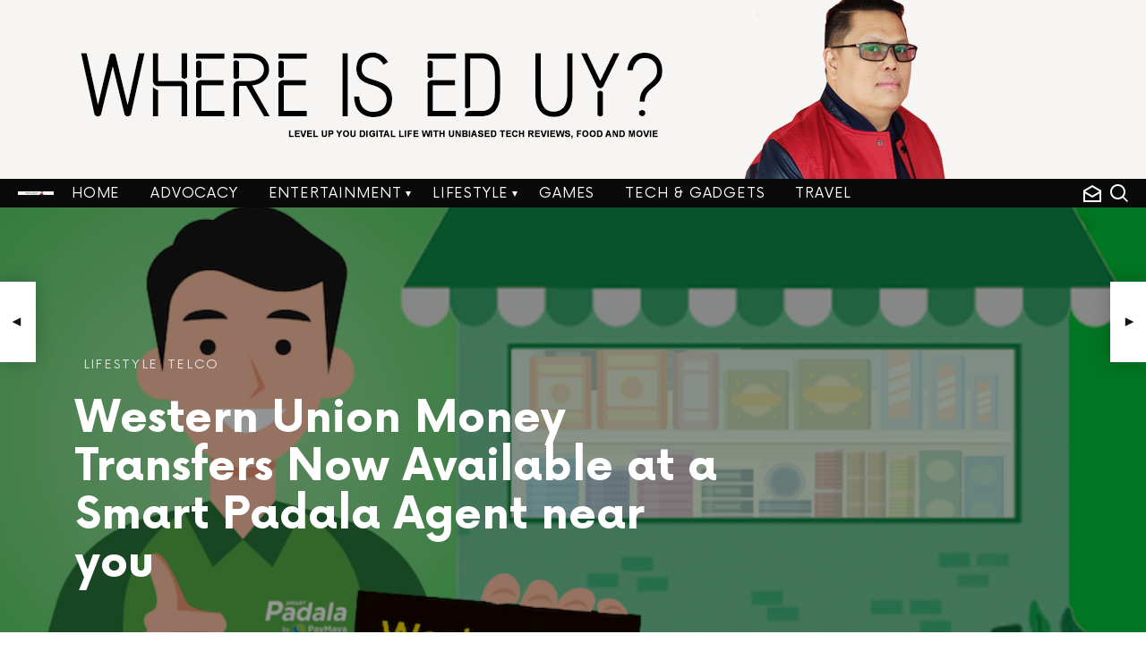

--- FILE ---
content_type: text/html; charset=UTF-8
request_url: https://www.whereiseduy.com/western-union-money-transfers-now-available-at-a-smart-padala-agent-near-you/
body_size: 23765
content:
<!DOCTYPE html>
<!--[if IE 8]>
<html class="no-js lt-ie10 lt-ie9" id="ie8" dir="ltr" lang="en-US" prefix="og: https://ogp.me/ns#"
 xmlns:og="http://ogp.me/ns#"
 xmlns:fb="http://ogp.me/ns/fb#"><![endif]-->
<!--[if IE 9]>
<html class="no-js lt-ie10" id="ie9" dir="ltr" lang="en-US" prefix="og: https://ogp.me/ns#"
 xmlns:og="http://ogp.me/ns#"
 xmlns:fb="http://ogp.me/ns/fb#"><![endif]-->
<!--[if !IE]><!-->
<html class="no-js" dir="ltr" lang="en-US" prefix="og: https://ogp.me/ns#"
 xmlns:og="http://ogp.me/ns#"
 xmlns:fb="http://ogp.me/ns/fb#"><!--<![endif]-->
<head>
	<meta charset="UTF-8"/>
	<link rel="profile" href="https://gmpg.org/xfn/11"/>
	<link rel="pingback" href="https://www.whereiseduy.com/xmlrpc.php"/>
		<style>img:is([sizes="auto" i], [sizes^="auto," i]) { contain-intrinsic-size: 3000px 1500px }</style>
	
		<!-- All in One SEO 4.8.0 - aioseo.com -->
	<meta name="description" content="Smart Padala by PayMaya, one of the leading financial service providers in the Philippines, and Western Union, a global leader in cross-border, cross-currency money movement and payments, have come together to offer Western Union money transfer services at select Smart Padala agents across the country. With this new service, picking up Western Union remittance is made more convenient and accessible. Once a customer" />
	<meta name="robots" content="max-image-preview:large" />
	<meta name="author" content="eduy"/>
	<link rel="canonical" href="https://www.whereiseduy.com/western-union-money-transfers-now-available-at-a-smart-padala-agent-near-you/" />
	<meta name="generator" content="All in One SEO (AIOSEO) 4.8.0" />
		<meta property="og:locale" content="en_US" />
		<meta property="og:site_name" content="Where is Ed Uy? - In Search of Awesome: People. Places. Food. Tech. Trends." />
		<meta property="og:type" content="article" />
		<meta property="og:title" content="Western Union Money Transfers Now Available at a Smart Padala Agent near you - Where is Ed Uy?" />
		<meta property="og:description" content="Smart Padala by PayMaya, one of the leading financial service providers in the Philippines, and Western Union, a global leader in cross-border, cross-currency money movement and payments, have come together to offer Western Union money transfer services at select Smart Padala agents across the country. With this new service, picking up Western Union remittance is made more convenient and accessible. Once a customer" />
		<meta property="og:url" content="https://www.whereiseduy.com/western-union-money-transfers-now-available-at-a-smart-padala-agent-near-you/" />
		<meta property="article:published_time" content="2021-09-14T07:57:01+00:00" />
		<meta property="article:modified_time" content="2021-09-14T07:57:04+00:00" />
		<meta name="twitter:card" content="summary_large_image" />
		<meta name="twitter:title" content="Western Union Money Transfers Now Available at a Smart Padala Agent near you - Where is Ed Uy?" />
		<meta name="twitter:description" content="Smart Padala by PayMaya, one of the leading financial service providers in the Philippines, and Western Union, a global leader in cross-border, cross-currency money movement and payments, have come together to offer Western Union money transfer services at select Smart Padala agents across the country. With this new service, picking up Western Union remittance is made more convenient and accessible. Once a customer" />
		<script type="application/ld+json" class="aioseo-schema">
			{"@context":"https:\/\/schema.org","@graph":[{"@type":"BlogPosting","@id":"https:\/\/www.whereiseduy.com\/western-union-money-transfers-now-available-at-a-smart-padala-agent-near-you\/#blogposting","name":"Western Union Money Transfers Now Available at a Smart Padala Agent near you - Where is Ed Uy?","headline":"Western Union Money Transfers Now Available at a Smart Padala Agent near you","author":{"@id":"https:\/\/www.whereiseduy.com\/author\/eduy\/#author"},"publisher":{"@id":"https:\/\/www.whereiseduy.com\/#organization"},"image":{"@type":"ImageObject","url":"https:\/\/www.whereiseduy.com\/wp-content\/uploads\/2021\/09\/Smart-Padala-Western-Union.png","width":864,"height":864},"datePublished":"2021-09-14T15:57:01+08:00","dateModified":"2021-09-14T15:57:04+08:00","inLanguage":"en-US","mainEntityOfPage":{"@id":"https:\/\/www.whereiseduy.com\/western-union-money-transfers-now-available-at-a-smart-padala-agent-near-you\/#webpage"},"isPartOf":{"@id":"https:\/\/www.whereiseduy.com\/western-union-money-transfers-now-available-at-a-smart-padala-agent-near-you\/#webpage"},"articleSection":"Lifestyle, Telco, PayMaya, Smart Padala, Western Union Money Transfers Now Available at a Smart Padala Agent near you"},{"@type":"BreadcrumbList","@id":"https:\/\/www.whereiseduy.com\/western-union-money-transfers-now-available-at-a-smart-padala-agent-near-you\/#breadcrumblist","itemListElement":[{"@type":"ListItem","@id":"https:\/\/www.whereiseduy.com\/#listItem","position":1,"name":"Home","item":"https:\/\/www.whereiseduy.com\/","nextItem":{"@type":"ListItem","@id":"https:\/\/www.whereiseduy.com\/western-union-money-transfers-now-available-at-a-smart-padala-agent-near-you\/#listItem","name":"Western Union Money Transfers Now Available at a Smart Padala Agent near you"}},{"@type":"ListItem","@id":"https:\/\/www.whereiseduy.com\/western-union-money-transfers-now-available-at-a-smart-padala-agent-near-you\/#listItem","position":2,"name":"Western Union Money Transfers Now Available at a Smart Padala Agent near you","previousItem":{"@type":"ListItem","@id":"https:\/\/www.whereiseduy.com\/#listItem","name":"Home"}}]},{"@type":"Organization","@id":"https:\/\/www.whereiseduy.com\/#organization","name":"Where is Ed Uy?","description":"In Search of Awesome: People. Places. Food. Tech. Trends.","url":"https:\/\/www.whereiseduy.com\/"},{"@type":"Person","@id":"https:\/\/www.whereiseduy.com\/author\/eduy\/#author","url":"https:\/\/www.whereiseduy.com\/author\/eduy\/","name":"eduy","image":{"@type":"ImageObject","@id":"https:\/\/www.whereiseduy.com\/western-union-money-transfers-now-available-at-a-smart-padala-agent-near-you\/#authorImage","url":"https:\/\/secure.gravatar.com\/avatar\/b68443c7701e73cffa78074fbd76f204?s=96&d=mm&r=g","width":96,"height":96,"caption":"eduy"}},{"@type":"WebPage","@id":"https:\/\/www.whereiseduy.com\/western-union-money-transfers-now-available-at-a-smart-padala-agent-near-you\/#webpage","url":"https:\/\/www.whereiseduy.com\/western-union-money-transfers-now-available-at-a-smart-padala-agent-near-you\/","name":"Western Union Money Transfers Now Available at a Smart Padala Agent near you - Where is Ed Uy?","description":"Smart Padala by PayMaya, one of the leading financial service providers in the Philippines, and Western Union, a global leader in cross-border, cross-currency money movement and payments, have come together to offer Western Union money transfer services at select Smart Padala agents across the country. With this new service, picking up Western Union remittance is made more convenient and accessible. Once a customer","inLanguage":"en-US","isPartOf":{"@id":"https:\/\/www.whereiseduy.com\/#website"},"breadcrumb":{"@id":"https:\/\/www.whereiseduy.com\/western-union-money-transfers-now-available-at-a-smart-padala-agent-near-you\/#breadcrumblist"},"author":{"@id":"https:\/\/www.whereiseduy.com\/author\/eduy\/#author"},"creator":{"@id":"https:\/\/www.whereiseduy.com\/author\/eduy\/#author"},"image":{"@type":"ImageObject","url":"https:\/\/www.whereiseduy.com\/wp-content\/uploads\/2021\/09\/Smart-Padala-Western-Union.png","@id":"https:\/\/www.whereiseduy.com\/western-union-money-transfers-now-available-at-a-smart-padala-agent-near-you\/#mainImage","width":864,"height":864},"primaryImageOfPage":{"@id":"https:\/\/www.whereiseduy.com\/western-union-money-transfers-now-available-at-a-smart-padala-agent-near-you\/#mainImage"},"datePublished":"2021-09-14T15:57:01+08:00","dateModified":"2021-09-14T15:57:04+08:00"},{"@type":"WebSite","@id":"https:\/\/www.whereiseduy.com\/#website","url":"https:\/\/www.whereiseduy.com\/","name":"Where is Ed Uy?","description":"In Search of Awesome: People. Places. Food. Tech. Trends.","inLanguage":"en-US","publisher":{"@id":"https:\/\/www.whereiseduy.com\/#organization"}}]}
		</script>
		<!-- All in One SEO -->


<!-- Open Graph Meta Tags generated by MashShare 4.0.47 - https://mashshare.net -->
<meta property="og:type" content="article" /> 
<meta property="og:title" content="Western Union Money Transfers Now Available at a Smart Padala Agent near you" />
<meta property="og:description" content="Smart Padala by PayMaya, one of the leading financial service providers in the Philippines, and Western Union, a global leader in cross-border, cross-currency money movement and payments, have come together to offer Western Union money transfer services at select" />
<meta property="og:image" content="https://www.whereiseduy.com/wp-content/uploads/2021/09/Smart-Padala-Western-Union.png" />
<meta property="og:url" content="https://www.whereiseduy.com/western-union-money-transfers-now-available-at-a-smart-padala-agent-near-you/" />
<meta property="og:site_name" content="Where is Ed Uy?" />
<meta property="article:author" content="facebook.com/whereiseduy" />
<meta property="article:publisher" content="https://www.facebook.com/WhereIsEdUy" />
<meta property="article:published_time" content="2021-09-14T15:57:01+08:00" />
<meta property="article:modified_time" content="2021-09-14T15:57:04+08:00" />
<meta property="og:updated_time" content="2021-09-14T15:57:04+08:00" />
<!-- Open Graph Meta Tags generated by MashShare 4.0.47 - https://www.mashshare.net -->
<!-- Twitter Card generated by MashShare 4.0.47 - https://www.mashshare.net -->
<meta property="og:image:width" content="864" />
<meta property="og:image:height" content="864" />
<meta name="twitter:card" content="summary_large_image">
<meta name="twitter:title" content="Western Union Money Transfers Now Available at a Smart Padala Agent near you">
<meta name="twitter:description" content="Smart Padala by PayMaya, one of the leading financial service providers in the Philippines, and Western Union, a global leader in cross-border, cross-currency money movement and payments, have come together to offer Western Union money transfer services at select">
<meta name="twitter:image" content="https://www.whereiseduy.com/wp-content/uploads/2021/09/Smart-Padala-Western-Union.png">
<meta name="twitter:site" content="@whereiseduy">
<meta name="twitter:creator" content="@eduy">
<!-- Twitter Card generated by MashShare 4.0.47 - https://www.mashshare.net -->


<meta name="viewport" content="initial-scale=1.0, width=device-width" />

	<!-- This site is optimized with the Yoast SEO plugin v24.0 - https://yoast.com/wordpress/plugins/seo/ -->
	<title>Western Union Money Transfers Now Available at a Smart Padala Agent near you - Where is Ed Uy?</title>
	<link rel="canonical" href="https://www.whereiseduy.com/western-union-money-transfers-now-available-at-a-smart-padala-agent-near-you/" />
	<meta property="og:locale" content="en_US" />
	<meta property="og:type" content="article" />
	<meta property="og:title" content="Western Union Money Transfers Now Available at a Smart Padala Agent near you | Where is Ed Uy?" />
	<meta property="og:description" content="Smart Padala by PayMaya, one of the leading financial service providers in the Philippines, and Western Union, a global leader in cross-border, cross-currency money movement and payments, have come together to offer Western Union money transfer services at select Smart Padala agents across the country. With this new service, picking up&nbsp;Western&nbsp;Union&nbsp;remittance is made more convenient and accessible. Once a customer [&hellip;]" />
	<meta property="og:url" content="https://www.whereiseduy.com/western-union-money-transfers-now-available-at-a-smart-padala-agent-near-you/" />
	<meta property="og:site_name" content="Where is Ed Uy?" />
	<meta property="article:publisher" content="http://facebook.com/whereiseduy" />
	<meta property="article:author" content="facebook.com/whereiseduy" />
	<meta property="article:published_time" content="2021-09-14T07:57:01+00:00" />
	<meta property="article:modified_time" content="2021-09-14T07:57:04+00:00" />
	<meta property="og:image" content="https://www.whereiseduy.com/wp-content/uploads/2021/09/Smart-Padala-Western-Union.png" />
	<meta property="og:image:width" content="864" />
	<meta property="og:image:height" content="864" />
	<meta property="og:image:type" content="image/png" />
	<meta name="author" content="eduy" />
	<meta name="twitter:card" content="summary_large_image" />
	<meta name="twitter:creator" content="@eduy" />
	<meta name="twitter:site" content="@whereiseduy" />
	<meta name="twitter:label1" content="Written by" />
	<meta name="twitter:data1" content="eduy" />
	<meta name="twitter:label2" content="Est. reading time" />
	<meta name="twitter:data2" content="3 minutes" />
	<script type="application/ld+json" class="yoast-schema-graph">{"@context":"https://schema.org","@graph":[{"@type":"WebPage","@id":"https://www.whereiseduy.com/western-union-money-transfers-now-available-at-a-smart-padala-agent-near-you/","url":"https://www.whereiseduy.com/western-union-money-transfers-now-available-at-a-smart-padala-agent-near-you/","name":"Western Union Money Transfers Now Available at a Smart Padala Agent near you | Where is Ed Uy?","isPartOf":{"@id":"https://www.whereiseduy.com/#website"},"primaryImageOfPage":{"@id":"https://www.whereiseduy.com/western-union-money-transfers-now-available-at-a-smart-padala-agent-near-you/#primaryimage"},"image":{"@id":"https://www.whereiseduy.com/western-union-money-transfers-now-available-at-a-smart-padala-agent-near-you/#primaryimage"},"thumbnailUrl":"https://www.whereiseduy.com/wp-content/uploads/2021/09/Smart-Padala-Western-Union.png","datePublished":"2021-09-14T07:57:01+00:00","dateModified":"2021-09-14T07:57:04+00:00","author":{"@id":"https://www.whereiseduy.com/#/schema/person/e70ed6da12e58c12e9b713cdc191d2d0"},"breadcrumb":{"@id":"https://www.whereiseduy.com/western-union-money-transfers-now-available-at-a-smart-padala-agent-near-you/#breadcrumb"},"inLanguage":"en-US","potentialAction":[{"@type":"ReadAction","target":["https://www.whereiseduy.com/western-union-money-transfers-now-available-at-a-smart-padala-agent-near-you/"]}]},{"@type":"ImageObject","inLanguage":"en-US","@id":"https://www.whereiseduy.com/western-union-money-transfers-now-available-at-a-smart-padala-agent-near-you/#primaryimage","url":"https://www.whereiseduy.com/wp-content/uploads/2021/09/Smart-Padala-Western-Union.png","contentUrl":"https://www.whereiseduy.com/wp-content/uploads/2021/09/Smart-Padala-Western-Union.png","width":864,"height":864},{"@type":"BreadcrumbList","@id":"https://www.whereiseduy.com/western-union-money-transfers-now-available-at-a-smart-padala-agent-near-you/#breadcrumb","itemListElement":[{"@type":"ListItem","position":1,"name":"Home","item":"https://www.whereiseduy.com/"},{"@type":"ListItem","position":2,"name":"Western Union Money Transfers Now Available at a Smart Padala Agent near you"}]},{"@type":"WebSite","@id":"https://www.whereiseduy.com/#website","url":"https://www.whereiseduy.com/","name":"Where is Ed Uy?","description":"In Search of Awesome: People. Places. Food. Tech. Trends.","potentialAction":[{"@type":"SearchAction","target":{"@type":"EntryPoint","urlTemplate":"https://www.whereiseduy.com/?s={search_term_string}"},"query-input":{"@type":"PropertyValueSpecification","valueRequired":true,"valueName":"search_term_string"}}],"inLanguage":"en-US"},{"@type":"Person","@id":"https://www.whereiseduy.com/#/schema/person/e70ed6da12e58c12e9b713cdc191d2d0","name":"eduy","image":{"@type":"ImageObject","inLanguage":"en-US","@id":"https://www.whereiseduy.com/#/schema/person/image/","url":"https://secure.gravatar.com/avatar/b68443c7701e73cffa78074fbd76f204?s=96&d=mm&r=g","contentUrl":"https://secure.gravatar.com/avatar/b68443c7701e73cffa78074fbd76f204?s=96&d=mm&r=g","caption":"eduy"},"sameAs":["https://whereiseduy.com","facebook.com/whereiseduy","https://x.com/eduy"],"url":"https://www.whereiseduy.com/author/eduy/"}]}</script>
	<!-- / Yoast SEO plugin. -->


<link rel='dns-prefetch' href='//fonts.googleapis.com' />
<link rel='dns-prefetch' href='//www.googletagmanager.com' />
<link rel='dns-prefetch' href='//pagead2.googlesyndication.com' />
<link rel="alternate" type="application/rss+xml" title="Where is Ed Uy? &raquo; Feed" href="https://www.whereiseduy.com/feed/" />
<link rel="alternate" type="application/rss+xml" title="Where is Ed Uy? &raquo; Comments Feed" href="https://www.whereiseduy.com/comments/feed/" />
		<!-- This site uses the Google Analytics by MonsterInsights plugin v9.2.4 - Using Analytics tracking - https://www.monsterinsights.com/ -->
							<script src="//www.googletagmanager.com/gtag/js?id=G-QQ7PF8T7N5"  data-cfasync="false" data-wpfc-render="false" type="text/javascript" async></script>
			<script data-cfasync="false" data-wpfc-render="false" type="text/javascript">
				var mi_version = '9.2.4';
				var mi_track_user = true;
				var mi_no_track_reason = '';
								var MonsterInsightsDefaultLocations = {"page_location":"https:\/\/www.whereiseduy.com\/western-union-money-transfers-now-available-at-a-smart-padala-agent-near-you\/"};
				if ( typeof MonsterInsightsPrivacyGuardFilter === 'function' ) {
					var MonsterInsightsLocations = (typeof MonsterInsightsExcludeQuery === 'object') ? MonsterInsightsPrivacyGuardFilter( MonsterInsightsExcludeQuery ) : MonsterInsightsPrivacyGuardFilter( MonsterInsightsDefaultLocations );
				} else {
					var MonsterInsightsLocations = (typeof MonsterInsightsExcludeQuery === 'object') ? MonsterInsightsExcludeQuery : MonsterInsightsDefaultLocations;
				}

								var disableStrs = [
										'ga-disable-G-QQ7PF8T7N5',
									];

				/* Function to detect opted out users */
				function __gtagTrackerIsOptedOut() {
					for (var index = 0; index < disableStrs.length; index++) {
						if (document.cookie.indexOf(disableStrs[index] + '=true') > -1) {
							return true;
						}
					}

					return false;
				}

				/* Disable tracking if the opt-out cookie exists. */
				if (__gtagTrackerIsOptedOut()) {
					for (var index = 0; index < disableStrs.length; index++) {
						window[disableStrs[index]] = true;
					}
				}

				/* Opt-out function */
				function __gtagTrackerOptout() {
					for (var index = 0; index < disableStrs.length; index++) {
						document.cookie = disableStrs[index] + '=true; expires=Thu, 31 Dec 2099 23:59:59 UTC; path=/';
						window[disableStrs[index]] = true;
					}
				}

				if ('undefined' === typeof gaOptout) {
					function gaOptout() {
						__gtagTrackerOptout();
					}
				}
								window.dataLayer = window.dataLayer || [];

				window.MonsterInsightsDualTracker = {
					helpers: {},
					trackers: {},
				};
				if (mi_track_user) {
					function __gtagDataLayer() {
						dataLayer.push(arguments);
					}

					function __gtagTracker(type, name, parameters) {
						if (!parameters) {
							parameters = {};
						}

						if (parameters.send_to) {
							__gtagDataLayer.apply(null, arguments);
							return;
						}

						if (type === 'event') {
														parameters.send_to = monsterinsights_frontend.v4_id;
							var hookName = name;
							if (typeof parameters['event_category'] !== 'undefined') {
								hookName = parameters['event_category'] + ':' + name;
							}

							if (typeof MonsterInsightsDualTracker.trackers[hookName] !== 'undefined') {
								MonsterInsightsDualTracker.trackers[hookName](parameters);
							} else {
								__gtagDataLayer('event', name, parameters);
							}
							
						} else {
							__gtagDataLayer.apply(null, arguments);
						}
					}

					__gtagTracker('js', new Date());
					__gtagTracker('set', {
						'developer_id.dZGIzZG': true,
											});
					if ( MonsterInsightsLocations.page_location ) {
						__gtagTracker('set', MonsterInsightsLocations);
					}
										__gtagTracker('config', 'G-QQ7PF8T7N5', {"forceSSL":"true","link_attribution":"true"} );
															window.gtag = __gtagTracker;										(function () {
						/* https://developers.google.com/analytics/devguides/collection/analyticsjs/ */
						/* ga and __gaTracker compatibility shim. */
						var noopfn = function () {
							return null;
						};
						var newtracker = function () {
							return new Tracker();
						};
						var Tracker = function () {
							return null;
						};
						var p = Tracker.prototype;
						p.get = noopfn;
						p.set = noopfn;
						p.send = function () {
							var args = Array.prototype.slice.call(arguments);
							args.unshift('send');
							__gaTracker.apply(null, args);
						};
						var __gaTracker = function () {
							var len = arguments.length;
							if (len === 0) {
								return;
							}
							var f = arguments[len - 1];
							if (typeof f !== 'object' || f === null || typeof f.hitCallback !== 'function') {
								if ('send' === arguments[0]) {
									var hitConverted, hitObject = false, action;
									if ('event' === arguments[1]) {
										if ('undefined' !== typeof arguments[3]) {
											hitObject = {
												'eventAction': arguments[3],
												'eventCategory': arguments[2],
												'eventLabel': arguments[4],
												'value': arguments[5] ? arguments[5] : 1,
											}
										}
									}
									if ('pageview' === arguments[1]) {
										if ('undefined' !== typeof arguments[2]) {
											hitObject = {
												'eventAction': 'page_view',
												'page_path': arguments[2],
											}
										}
									}
									if (typeof arguments[2] === 'object') {
										hitObject = arguments[2];
									}
									if (typeof arguments[5] === 'object') {
										Object.assign(hitObject, arguments[5]);
									}
									if ('undefined' !== typeof arguments[1].hitType) {
										hitObject = arguments[1];
										if ('pageview' === hitObject.hitType) {
											hitObject.eventAction = 'page_view';
										}
									}
									if (hitObject) {
										action = 'timing' === arguments[1].hitType ? 'timing_complete' : hitObject.eventAction;
										hitConverted = mapArgs(hitObject);
										__gtagTracker('event', action, hitConverted);
									}
								}
								return;
							}

							function mapArgs(args) {
								var arg, hit = {};
								var gaMap = {
									'eventCategory': 'event_category',
									'eventAction': 'event_action',
									'eventLabel': 'event_label',
									'eventValue': 'event_value',
									'nonInteraction': 'non_interaction',
									'timingCategory': 'event_category',
									'timingVar': 'name',
									'timingValue': 'value',
									'timingLabel': 'event_label',
									'page': 'page_path',
									'location': 'page_location',
									'title': 'page_title',
									'referrer' : 'page_referrer',
								};
								for (arg in args) {
																		if (!(!args.hasOwnProperty(arg) || !gaMap.hasOwnProperty(arg))) {
										hit[gaMap[arg]] = args[arg];
									} else {
										hit[arg] = args[arg];
									}
								}
								return hit;
							}

							try {
								f.hitCallback();
							} catch (ex) {
							}
						};
						__gaTracker.create = newtracker;
						__gaTracker.getByName = newtracker;
						__gaTracker.getAll = function () {
							return [];
						};
						__gaTracker.remove = noopfn;
						__gaTracker.loaded = true;
						window['__gaTracker'] = __gaTracker;
					})();
									} else {
										console.log("");
					(function () {
						function __gtagTracker() {
							return null;
						}

						window['__gtagTracker'] = __gtagTracker;
						window['gtag'] = __gtagTracker;
					})();
									}
			</script>
				<!-- / Google Analytics by MonsterInsights -->
		<script type="text/javascript">
/* <![CDATA[ */
window._wpemojiSettings = {"baseUrl":"https:\/\/s.w.org\/images\/core\/emoji\/15.0.3\/72x72\/","ext":".png","svgUrl":"https:\/\/s.w.org\/images\/core\/emoji\/15.0.3\/svg\/","svgExt":".svg","source":{"concatemoji":"https:\/\/www.whereiseduy.com\/wp-includes\/js\/wp-emoji-release.min.js?ver=6.7.4"}};
/*! This file is auto-generated */
!function(i,n){var o,s,e;function c(e){try{var t={supportTests:e,timestamp:(new Date).valueOf()};sessionStorage.setItem(o,JSON.stringify(t))}catch(e){}}function p(e,t,n){e.clearRect(0,0,e.canvas.width,e.canvas.height),e.fillText(t,0,0);var t=new Uint32Array(e.getImageData(0,0,e.canvas.width,e.canvas.height).data),r=(e.clearRect(0,0,e.canvas.width,e.canvas.height),e.fillText(n,0,0),new Uint32Array(e.getImageData(0,0,e.canvas.width,e.canvas.height).data));return t.every(function(e,t){return e===r[t]})}function u(e,t,n){switch(t){case"flag":return n(e,"\ud83c\udff3\ufe0f\u200d\u26a7\ufe0f","\ud83c\udff3\ufe0f\u200b\u26a7\ufe0f")?!1:!n(e,"\ud83c\uddfa\ud83c\uddf3","\ud83c\uddfa\u200b\ud83c\uddf3")&&!n(e,"\ud83c\udff4\udb40\udc67\udb40\udc62\udb40\udc65\udb40\udc6e\udb40\udc67\udb40\udc7f","\ud83c\udff4\u200b\udb40\udc67\u200b\udb40\udc62\u200b\udb40\udc65\u200b\udb40\udc6e\u200b\udb40\udc67\u200b\udb40\udc7f");case"emoji":return!n(e,"\ud83d\udc26\u200d\u2b1b","\ud83d\udc26\u200b\u2b1b")}return!1}function f(e,t,n){var r="undefined"!=typeof WorkerGlobalScope&&self instanceof WorkerGlobalScope?new OffscreenCanvas(300,150):i.createElement("canvas"),a=r.getContext("2d",{willReadFrequently:!0}),o=(a.textBaseline="top",a.font="600 32px Arial",{});return e.forEach(function(e){o[e]=t(a,e,n)}),o}function t(e){var t=i.createElement("script");t.src=e,t.defer=!0,i.head.appendChild(t)}"undefined"!=typeof Promise&&(o="wpEmojiSettingsSupports",s=["flag","emoji"],n.supports={everything:!0,everythingExceptFlag:!0},e=new Promise(function(e){i.addEventListener("DOMContentLoaded",e,{once:!0})}),new Promise(function(t){var n=function(){try{var e=JSON.parse(sessionStorage.getItem(o));if("object"==typeof e&&"number"==typeof e.timestamp&&(new Date).valueOf()<e.timestamp+604800&&"object"==typeof e.supportTests)return e.supportTests}catch(e){}return null}();if(!n){if("undefined"!=typeof Worker&&"undefined"!=typeof OffscreenCanvas&&"undefined"!=typeof URL&&URL.createObjectURL&&"undefined"!=typeof Blob)try{var e="postMessage("+f.toString()+"("+[JSON.stringify(s),u.toString(),p.toString()].join(",")+"));",r=new Blob([e],{type:"text/javascript"}),a=new Worker(URL.createObjectURL(r),{name:"wpTestEmojiSupports"});return void(a.onmessage=function(e){c(n=e.data),a.terminate(),t(n)})}catch(e){}c(n=f(s,u,p))}t(n)}).then(function(e){for(var t in e)n.supports[t]=e[t],n.supports.everything=n.supports.everything&&n.supports[t],"flag"!==t&&(n.supports.everythingExceptFlag=n.supports.everythingExceptFlag&&n.supports[t]);n.supports.everythingExceptFlag=n.supports.everythingExceptFlag&&!n.supports.flag,n.DOMReady=!1,n.readyCallback=function(){n.DOMReady=!0}}).then(function(){return e}).then(function(){var e;n.supports.everything||(n.readyCallback(),(e=n.source||{}).concatemoji?t(e.concatemoji):e.wpemoji&&e.twemoji&&(t(e.twemoji),t(e.wpemoji)))}))}((window,document),window._wpemojiSettings);
/* ]]> */
</script>
<style id='wp-emoji-styles-inline-css' type='text/css'>

	img.wp-smiley, img.emoji {
		display: inline !important;
		border: none !important;
		box-shadow: none !important;
		height: 1em !important;
		width: 1em !important;
		margin: 0 0.07em !important;
		vertical-align: -0.1em !important;
		background: none !important;
		padding: 0 !important;
	}
</style>
<link rel='stylesheet' id='wp-block-library-css' href='https://www.whereiseduy.com/wp-includes/css/dist/block-library/style.min.css?ver=6.7.4' type='text/css' media='all' />
<style id='classic-theme-styles-inline-css' type='text/css'>
/*! This file is auto-generated */
.wp-block-button__link{color:#fff;background-color:#32373c;border-radius:9999px;box-shadow:none;text-decoration:none;padding:calc(.667em + 2px) calc(1.333em + 2px);font-size:1.125em}.wp-block-file__button{background:#32373c;color:#fff;text-decoration:none}
</style>
<style id='global-styles-inline-css' type='text/css'>
:root{--wp--preset--aspect-ratio--square: 1;--wp--preset--aspect-ratio--4-3: 4/3;--wp--preset--aspect-ratio--3-4: 3/4;--wp--preset--aspect-ratio--3-2: 3/2;--wp--preset--aspect-ratio--2-3: 2/3;--wp--preset--aspect-ratio--16-9: 16/9;--wp--preset--aspect-ratio--9-16: 9/16;--wp--preset--color--black: #000000;--wp--preset--color--cyan-bluish-gray: #abb8c3;--wp--preset--color--white: #ffffff;--wp--preset--color--pale-pink: #f78da7;--wp--preset--color--vivid-red: #cf2e2e;--wp--preset--color--luminous-vivid-orange: #ff6900;--wp--preset--color--luminous-vivid-amber: #fcb900;--wp--preset--color--light-green-cyan: #7bdcb5;--wp--preset--color--vivid-green-cyan: #00d084;--wp--preset--color--pale-cyan-blue: #8ed1fc;--wp--preset--color--vivid-cyan-blue: #0693e3;--wp--preset--color--vivid-purple: #9b51e0;--wp--preset--gradient--vivid-cyan-blue-to-vivid-purple: linear-gradient(135deg,rgba(6,147,227,1) 0%,rgb(155,81,224) 100%);--wp--preset--gradient--light-green-cyan-to-vivid-green-cyan: linear-gradient(135deg,rgb(122,220,180) 0%,rgb(0,208,130) 100%);--wp--preset--gradient--luminous-vivid-amber-to-luminous-vivid-orange: linear-gradient(135deg,rgba(252,185,0,1) 0%,rgba(255,105,0,1) 100%);--wp--preset--gradient--luminous-vivid-orange-to-vivid-red: linear-gradient(135deg,rgba(255,105,0,1) 0%,rgb(207,46,46) 100%);--wp--preset--gradient--very-light-gray-to-cyan-bluish-gray: linear-gradient(135deg,rgb(238,238,238) 0%,rgb(169,184,195) 100%);--wp--preset--gradient--cool-to-warm-spectrum: linear-gradient(135deg,rgb(74,234,220) 0%,rgb(151,120,209) 20%,rgb(207,42,186) 40%,rgb(238,44,130) 60%,rgb(251,105,98) 80%,rgb(254,248,76) 100%);--wp--preset--gradient--blush-light-purple: linear-gradient(135deg,rgb(255,206,236) 0%,rgb(152,150,240) 100%);--wp--preset--gradient--blush-bordeaux: linear-gradient(135deg,rgb(254,205,165) 0%,rgb(254,45,45) 50%,rgb(107,0,62) 100%);--wp--preset--gradient--luminous-dusk: linear-gradient(135deg,rgb(255,203,112) 0%,rgb(199,81,192) 50%,rgb(65,88,208) 100%);--wp--preset--gradient--pale-ocean: linear-gradient(135deg,rgb(255,245,203) 0%,rgb(182,227,212) 50%,rgb(51,167,181) 100%);--wp--preset--gradient--electric-grass: linear-gradient(135deg,rgb(202,248,128) 0%,rgb(113,206,126) 100%);--wp--preset--gradient--midnight: linear-gradient(135deg,rgb(2,3,129) 0%,rgb(40,116,252) 100%);--wp--preset--font-size--small: 13px;--wp--preset--font-size--medium: 20px;--wp--preset--font-size--large: 36px;--wp--preset--font-size--x-large: 42px;--wp--preset--spacing--20: 0.44rem;--wp--preset--spacing--30: 0.67rem;--wp--preset--spacing--40: 1rem;--wp--preset--spacing--50: 1.5rem;--wp--preset--spacing--60: 2.25rem;--wp--preset--spacing--70: 3.38rem;--wp--preset--spacing--80: 5.06rem;--wp--preset--shadow--natural: 6px 6px 9px rgba(0, 0, 0, 0.2);--wp--preset--shadow--deep: 12px 12px 50px rgba(0, 0, 0, 0.4);--wp--preset--shadow--sharp: 6px 6px 0px rgba(0, 0, 0, 0.2);--wp--preset--shadow--outlined: 6px 6px 0px -3px rgba(255, 255, 255, 1), 6px 6px rgba(0, 0, 0, 1);--wp--preset--shadow--crisp: 6px 6px 0px rgba(0, 0, 0, 1);}:where(.is-layout-flex){gap: 0.5em;}:where(.is-layout-grid){gap: 0.5em;}body .is-layout-flex{display: flex;}.is-layout-flex{flex-wrap: wrap;align-items: center;}.is-layout-flex > :is(*, div){margin: 0;}body .is-layout-grid{display: grid;}.is-layout-grid > :is(*, div){margin: 0;}:where(.wp-block-columns.is-layout-flex){gap: 2em;}:where(.wp-block-columns.is-layout-grid){gap: 2em;}:where(.wp-block-post-template.is-layout-flex){gap: 1.25em;}:where(.wp-block-post-template.is-layout-grid){gap: 1.25em;}.has-black-color{color: var(--wp--preset--color--black) !important;}.has-cyan-bluish-gray-color{color: var(--wp--preset--color--cyan-bluish-gray) !important;}.has-white-color{color: var(--wp--preset--color--white) !important;}.has-pale-pink-color{color: var(--wp--preset--color--pale-pink) !important;}.has-vivid-red-color{color: var(--wp--preset--color--vivid-red) !important;}.has-luminous-vivid-orange-color{color: var(--wp--preset--color--luminous-vivid-orange) !important;}.has-luminous-vivid-amber-color{color: var(--wp--preset--color--luminous-vivid-amber) !important;}.has-light-green-cyan-color{color: var(--wp--preset--color--light-green-cyan) !important;}.has-vivid-green-cyan-color{color: var(--wp--preset--color--vivid-green-cyan) !important;}.has-pale-cyan-blue-color{color: var(--wp--preset--color--pale-cyan-blue) !important;}.has-vivid-cyan-blue-color{color: var(--wp--preset--color--vivid-cyan-blue) !important;}.has-vivid-purple-color{color: var(--wp--preset--color--vivid-purple) !important;}.has-black-background-color{background-color: var(--wp--preset--color--black) !important;}.has-cyan-bluish-gray-background-color{background-color: var(--wp--preset--color--cyan-bluish-gray) !important;}.has-white-background-color{background-color: var(--wp--preset--color--white) !important;}.has-pale-pink-background-color{background-color: var(--wp--preset--color--pale-pink) !important;}.has-vivid-red-background-color{background-color: var(--wp--preset--color--vivid-red) !important;}.has-luminous-vivid-orange-background-color{background-color: var(--wp--preset--color--luminous-vivid-orange) !important;}.has-luminous-vivid-amber-background-color{background-color: var(--wp--preset--color--luminous-vivid-amber) !important;}.has-light-green-cyan-background-color{background-color: var(--wp--preset--color--light-green-cyan) !important;}.has-vivid-green-cyan-background-color{background-color: var(--wp--preset--color--vivid-green-cyan) !important;}.has-pale-cyan-blue-background-color{background-color: var(--wp--preset--color--pale-cyan-blue) !important;}.has-vivid-cyan-blue-background-color{background-color: var(--wp--preset--color--vivid-cyan-blue) !important;}.has-vivid-purple-background-color{background-color: var(--wp--preset--color--vivid-purple) !important;}.has-black-border-color{border-color: var(--wp--preset--color--black) !important;}.has-cyan-bluish-gray-border-color{border-color: var(--wp--preset--color--cyan-bluish-gray) !important;}.has-white-border-color{border-color: var(--wp--preset--color--white) !important;}.has-pale-pink-border-color{border-color: var(--wp--preset--color--pale-pink) !important;}.has-vivid-red-border-color{border-color: var(--wp--preset--color--vivid-red) !important;}.has-luminous-vivid-orange-border-color{border-color: var(--wp--preset--color--luminous-vivid-orange) !important;}.has-luminous-vivid-amber-border-color{border-color: var(--wp--preset--color--luminous-vivid-amber) !important;}.has-light-green-cyan-border-color{border-color: var(--wp--preset--color--light-green-cyan) !important;}.has-vivid-green-cyan-border-color{border-color: var(--wp--preset--color--vivid-green-cyan) !important;}.has-pale-cyan-blue-border-color{border-color: var(--wp--preset--color--pale-cyan-blue) !important;}.has-vivid-cyan-blue-border-color{border-color: var(--wp--preset--color--vivid-cyan-blue) !important;}.has-vivid-purple-border-color{border-color: var(--wp--preset--color--vivid-purple) !important;}.has-vivid-cyan-blue-to-vivid-purple-gradient-background{background: var(--wp--preset--gradient--vivid-cyan-blue-to-vivid-purple) !important;}.has-light-green-cyan-to-vivid-green-cyan-gradient-background{background: var(--wp--preset--gradient--light-green-cyan-to-vivid-green-cyan) !important;}.has-luminous-vivid-amber-to-luminous-vivid-orange-gradient-background{background: var(--wp--preset--gradient--luminous-vivid-amber-to-luminous-vivid-orange) !important;}.has-luminous-vivid-orange-to-vivid-red-gradient-background{background: var(--wp--preset--gradient--luminous-vivid-orange-to-vivid-red) !important;}.has-very-light-gray-to-cyan-bluish-gray-gradient-background{background: var(--wp--preset--gradient--very-light-gray-to-cyan-bluish-gray) !important;}.has-cool-to-warm-spectrum-gradient-background{background: var(--wp--preset--gradient--cool-to-warm-spectrum) !important;}.has-blush-light-purple-gradient-background{background: var(--wp--preset--gradient--blush-light-purple) !important;}.has-blush-bordeaux-gradient-background{background: var(--wp--preset--gradient--blush-bordeaux) !important;}.has-luminous-dusk-gradient-background{background: var(--wp--preset--gradient--luminous-dusk) !important;}.has-pale-ocean-gradient-background{background: var(--wp--preset--gradient--pale-ocean) !important;}.has-electric-grass-gradient-background{background: var(--wp--preset--gradient--electric-grass) !important;}.has-midnight-gradient-background{background: var(--wp--preset--gradient--midnight) !important;}.has-small-font-size{font-size: var(--wp--preset--font-size--small) !important;}.has-medium-font-size{font-size: var(--wp--preset--font-size--medium) !important;}.has-large-font-size{font-size: var(--wp--preset--font-size--large) !important;}.has-x-large-font-size{font-size: var(--wp--preset--font-size--x-large) !important;}
:where(.wp-block-post-template.is-layout-flex){gap: 1.25em;}:where(.wp-block-post-template.is-layout-grid){gap: 1.25em;}
:where(.wp-block-columns.is-layout-flex){gap: 2em;}:where(.wp-block-columns.is-layout-grid){gap: 2em;}
:root :where(.wp-block-pullquote){font-size: 1.5em;line-height: 1.6;}
</style>
<link rel='stylesheet' id='adace-style-css' href='https://www.whereiseduy.com/wp-content/plugins/ad-ace/assets/css/style.min.css?ver=1.3.1' type='text/css' media='all' />
<link rel='stylesheet' id='shoppable-images-css-css' href='https://www.whereiseduy.com/wp-content/plugins/ad-ace/assets/css/shoppable-images-front.min.css?ver=1.3.1' type='text/css' media='all' />
<link rel='stylesheet' id='mashsb-styles-css' href='https://www.whereiseduy.com/wp-content/plugins/mashsharer/assets/css/mashsb.min.css?ver=4.0.47' type='text/css' media='all' />
<style id='mashsb-styles-inline-css' type='text/css'>
.mashsb-count {color:#cccccc;}@media only screen and (min-width:568px){.mashsb-buttons a {min-width: 177px;}}
</style>
<link rel='stylesheet' id='mace-lazy-load-youtube-css' href='https://www.whereiseduy.com/wp-content/plugins/media-ace/includes/lazy-load/css/youtube.min.css?ver=1.3.1' type='text/css' media='all' />
<link rel='stylesheet' id='mediaelement-css' href='https://www.whereiseduy.com/wp-includes/js/mediaelement/mediaelementplayer-legacy.min.css?ver=4.2.17' type='text/css' media='all' />
<link rel='stylesheet' id='wp-mediaelement-css' href='https://www.whereiseduy.com/wp-includes/js/mediaelement/wp-mediaelement.min.css?ver=6.7.4' type='text/css' media='all' />
<link rel='stylesheet' id='mace-vp-style-css' href='https://www.whereiseduy.com/wp-content/plugins/media-ace/includes/video-playlist/css/video-playlist.min.css?ver=6.7.4' type='text/css' media='all' />
<link rel='stylesheet' id='mace-gallery-css' href='https://www.whereiseduy.com/wp-content/plugins/media-ace/includes/gallery/css/gallery.min.css?ver=6.7.4' type='text/css' media='all' />
<link rel='stylesheet' id='g1-main-css' href='https://www.whereiseduy.com/wp-content/themes/starmile/css/1.2.2/styles/man/all-light.min.css?ver=1.2.2' type='text/css' media='all' />
<link rel='stylesheet' id='starmile-iconfont-css' href='https://www.whereiseduy.com/wp-content/themes/starmile/css/1.2.2/fonts/styles.css?ver=1.2.2' type='text/css' media='all' />
<link rel='stylesheet' id='starmile-google-fonts-css' href='//fonts.googleapis.com/css?family=Roboto%3A400&#038;subset=latin%2Clatin-ext&#038;ver=1.2.2' type='text/css' media='all' />
<link rel='stylesheet' id='font-awesome-css' href='https://www.whereiseduy.com/wp-content/themes/starmile/css/1.2.2/fonts/font-awesome/css/font-awesome.min.css?ver=6.7.4' type='text/css' media='all' />
<link rel='stylesheet' id='starmile-dynamic-style-css' href='https://www.whereiseduy.com/wp-content/uploads/dynamic-style.css?respondjs=no&#038;ver=1.2.2' type='text/css' media='all' />
<script type="text/javascript" src="https://www.whereiseduy.com/wp-content/plugins/google-analytics-for-wordpress/assets/js/frontend-gtag.min.js?ver=9.2.4" id="monsterinsights-frontend-script-js" async="async" data-wp-strategy="async"></script>
<script data-cfasync="false" data-wpfc-render="false" type="text/javascript" id='monsterinsights-frontend-script-js-extra'>/* <![CDATA[ */
var monsterinsights_frontend = {"js_events_tracking":"true","download_extensions":"doc,pdf,ppt,zip,xls,docx,pptx,xlsx","inbound_paths":"[{\"path\":\"\\\/go\\\/\",\"label\":\"affiliate\"},{\"path\":\"\\\/recommend\\\/\",\"label\":\"affiliate\"}]","home_url":"https:\/\/www.whereiseduy.com","hash_tracking":"false","v4_id":"G-QQ7PF8T7N5"};/* ]]> */
</script>
<script type="text/javascript" src="https://www.whereiseduy.com/wp-includes/js/jquery/jquery.min.js?ver=3.7.1" id="jquery-core-js"></script>
<script type="text/javascript" src="https://www.whereiseduy.com/wp-includes/js/jquery/jquery-migrate.min.js?ver=3.4.1" id="jquery-migrate-js"></script>
<script type="text/javascript" src="https://www.whereiseduy.com/wp-content/plugins/ad-ace/assets/js/slideup.js?ver=1.3.1" id="adace-slideup-js"></script>
<script type="text/javascript" src="https://www.whereiseduy.com/wp-content/plugins/ad-ace/includes/shoppable-images/assets/js/shoppable-images-front.js?ver=1.3.1" id="shoppable-images-js-js"></script>
<script type="text/javascript" src="https://www.whereiseduy.com/wp-content/plugins/ad-ace/assets/js/coupons.js?ver=1.3.1" id="adace-coupons-js"></script>
<script type="text/javascript" id="mashsb-js-extra">
/* <![CDATA[ */
var mashsb = {"shares":"70","round_shares":"1","animate_shares":"1","dynamic_buttons":"0","share_url":"https:\/\/www.whereiseduy.com\/western-union-money-transfers-now-available-at-a-smart-padala-agent-near-you\/","title":"Western+Union+Money+Transfers+Now+Available+at+a+Smart+Padala+Agent+near+you","image":"https:\/\/www.whereiseduy.com\/wp-content\/uploads\/2021\/09\/Smart-Padala-Western-Union.png","desc":"Smart Padala by PayMaya, one of the leading financial service providers in the Philippines, and\u00a0Western\u00a0Union, a global leader in cross-border, cross-currency money movement and payments, have come together to offer\u00a0Western\u00a0Union\u00a0money transfer services at select \u2026","hashtag":"@whereiseduy","subscribe":"content","subscribe_url":"","activestatus":"1","singular":"1","twitter_popup":"1","refresh":"0","nonce":"c0baec329a","postid":"59770","servertime":"1768733438","ajaxurl":"https:\/\/www.whereiseduy.com\/wp-admin\/admin-ajax.php"};
/* ]]> */
</script>
<script type="text/javascript" src="https://www.whereiseduy.com/wp-content/plugins/mashsharer/assets/js/mashsb.min.js?ver=4.0.47" id="mashsb-js"></script>
<script type="text/javascript" src="https://www.whereiseduy.com/wp-content/themes/starmile/js/modernizr/modernizr-custom.min.js?ver=3.3.0" id="modernizr-js"></script>
<link rel="https://api.w.org/" href="https://www.whereiseduy.com/wp-json/" /><link rel="alternate" title="JSON" type="application/json" href="https://www.whereiseduy.com/wp-json/wp/v2/posts/59770" /><link rel="EditURI" type="application/rsd+xml" title="RSD" href="https://www.whereiseduy.com/xmlrpc.php?rsd" />
<link rel='shortlink' href='https://www.whereiseduy.com/?p=59770' />
<link rel="alternate" title="oEmbed (JSON)" type="application/json+oembed" href="https://www.whereiseduy.com/wp-json/oembed/1.0/embed?url=https%3A%2F%2Fwww.whereiseduy.com%2Fwestern-union-money-transfers-now-available-at-a-smart-padala-agent-near-you%2F" />
<link rel="alternate" title="oEmbed (XML)" type="text/xml+oembed" href="https://www.whereiseduy.com/wp-json/oembed/1.0/embed?url=https%3A%2F%2Fwww.whereiseduy.com%2Fwestern-union-money-transfers-now-available-at-a-smart-padala-agent-near-you%2F&#038;format=xml" />
<!-- start Simple Custom CSS and JS -->
<style type="text/css">
/* Add your CSS code here.

For example:
.example {
    color: red;
}

For brushing up on your CSS knowledge, check out http://www.w3schools.com/css/css_syntax.asp

End of comment */ 

.single .entry-date {display:none;}</style>
<!-- end Simple Custom CSS and JS -->
<meta property="fb:app_id" content="308698552894782"/><meta name="generator" content="Site Kit by Google 1.144.0" />	<style>
		.lazyload, .lazyautosizes, .lazybuffered {
			opacity: 0;
		}
		.lazyloaded {
			opacity: 1;
			transition: opacity 0.175s ease-in-out;
		}

		iframe.lazyloading {
			opacity: 1;
			transition: opacity 0.375s ease-in-out;
			background: #f2f2f2 no-repeat center;
		}
		iframe.lazyloaded {
			opacity: 1;
		}
	</style>
	
<!-- Google AdSense meta tags added by Site Kit -->
<meta name="google-adsense-platform-account" content="ca-host-pub-2644536267352236">
<meta name="google-adsense-platform-domain" content="sitekit.withgoogle.com">
<!-- End Google AdSense meta tags added by Site Kit -->

<!-- Google AdSense snippet added by Site Kit -->
<script type="text/javascript" async="async" src="https://pagead2.googlesyndication.com/pagead/js/adsbygoogle.js?client=ca-pub-9750734604078677&amp;host=ca-host-pub-2644536267352236" crossorigin="anonymous"></script>

<!-- End Google AdSense snippet added by Site Kit -->
<link rel="icon" href="https://www.whereiseduy.com/wp-content/uploads/2021/07/cropped-whereIsEdUy-LOGO-blogsmall-32x32.jpg" sizes="32x32" />
<link rel="icon" href="https://www.whereiseduy.com/wp-content/uploads/2021/07/cropped-whereIsEdUy-LOGO-blogsmall-192x192.jpg" sizes="192x192" />
<link rel="apple-touch-icon" href="https://www.whereiseduy.com/wp-content/uploads/2021/07/cropped-whereIsEdUy-LOGO-blogsmall-180x180.jpg" />
<meta name="msapplication-TileImage" content="https://www.whereiseduy.com/wp-content/uploads/2021/07/cropped-whereIsEdUy-LOGO-blogsmall-270x270.jpg" />
</head>
<body data-rsssl=1 class="post-template-default single single-post postid-59770 single-format-standard g1-layout-stretched g1-hoverable g1-has-mobile-logo" itemscope itemtype="http://schema.org/WebPage">
<div class="g1-body-inner">
	<div id="page">

	<aside class="g1-row g1-sharebar g1-sharebar-off">
		<div class="g1-row-inner">
			<div class="g1-column g1-sharebar-inner">
			</div>
		</div>
		<div class="g1-row-background">
		</div>
	</aside>
		<a class="g1-custom-header" href="https://www.whereiseduy.com/">
		<div class="g1-custom-header-viewport">
			<div class="g1-custom-header-inner">
				<div class="g1-custom-header-image"><img class="yoyo" width="1920" height="200" src="https://www.whereiseduy.com/wp-content/uploads/2020/07/Whereis-Ed-Uy.jpg" srcset="https://www.whereiseduy.com/wp-content/uploads/2020/07/Whereis-Ed-Uy.jpg 2x, https://www.whereiseduy.com/wp-content/uploads/2020/07/Whereis-Ed-Uy.jpg 1x" alt="" /></div>			</div>
		</div>
	</a>
			<div class="g1-row g1-row-layout-page g1-hb-row g1-hb-row-normal g1-hb-row-a g1-hb-row-1 g1-hb-boxed g1-hb-sticky-off g1-hb-shadow-off">
			<div class="g1-row-inner">
				<div class="g1-column g1-dropable">
											<div class="g1-bin g1-bin-1 g1-bin-align-left g1-bin-grow-off">
													</div>
											<div class="g1-bin g1-bin-2 g1-bin-align-center g1-bin-grow-off">
													</div>
											<div class="g1-bin g1-bin-3 g1-bin-align-right g1-bin-grow-off">
													</div>
									</div>
			</div>
			<div class="g1-row-background"></div>
		</div>
				<div class="g1-sticky-top-wrapper g1-hb-row-2">
				<div class="g1-row g1-row-layout-page g1-hb-row g1-hb-row-normal g1-hb-row-b g1-hb-row-2 g1-hb-full g1-hb-sticky-on g1-hb-shadow-off">
			<div class="g1-row-inner">
				<div class="g1-column g1-dropable">
											<div class="g1-bin g1-bin-1 g1-bin-align-left g1-bin-grow-off">
																<a class="g1-small-logo-wrapper" href="https://www.whereiseduy.com/">
		<img class="g1-small-logo" width="40" height="39" src="https://www.whereiseduy.com/wp-content/uploads/2020/07/Whereis-Ed-Uy.jpg"  alt="" />	</a>
																															<!-- BEGIN .g1-primary-nav -->
	<nav id="g1-primary-nav" class="g1-primary-nav"><ul id="g1-primary-nav-menu" class="g1-primary-nav-menu g1-menu-h"><li id="menu-item-24761" class="menu-item menu-item-type-custom menu-item-object-custom menu-item-g1-standard menu-item-24761"><a href="/">Home</a></li>
<li id="menu-item-24745" class="menu-item menu-item-type-taxonomy menu-item-object-category menu-item-g1-standard menu-item-24745"><a href="https://www.whereiseduy.com/category/advocacy/">Advocacy</a></li>
<li id="menu-item-24747" class="menu-item menu-item-type-taxonomy menu-item-object-category menu-item-has-children menu-item-g1-standard menu-item-24747"><a href="https://www.whereiseduy.com/category/entertainment/">Entertainment</a>
<ul class="sub-menu">
	<li id="menu-item-24752" class="menu-item menu-item-type-taxonomy menu-item-object-category menu-item-24752"><a href="https://www.whereiseduy.com/category/events/concerts/">Concerts</a></li>
	<li id="menu-item-24749" class="menu-item menu-item-type-taxonomy menu-item-object-category menu-item-24749"><a href="https://www.whereiseduy.com/category/entertainment/movies/">Movies</a></li>
	<li id="menu-item-24751" class="menu-item menu-item-type-taxonomy menu-item-object-category menu-item-24751"><a href="https://www.whereiseduy.com/category/entertainment/tv/">TV</a></li>
	<li id="menu-item-24750" class="menu-item menu-item-type-taxonomy menu-item-object-category menu-item-24750"><a href="https://www.whereiseduy.com/category/entertainment/music/">Music</a></li>
</ul>
</li>
<li id="menu-item-24753" class="menu-item menu-item-type-taxonomy menu-item-object-category menu-item-has-children menu-item-g1-standard menu-item-24753"><a href="https://www.whereiseduy.com/category/lifestyle/">Lifestyle</a>
<ul class="sub-menu">
	<li id="menu-item-24754" class="menu-item menu-item-type-taxonomy menu-item-object-category menu-item-24754"><a href="https://www.whereiseduy.com/category/events/">Events</a></li>
	<li id="menu-item-24755" class="menu-item menu-item-type-taxonomy menu-item-object-category menu-item-24755"><a href="https://www.whereiseduy.com/category/food/">Food</a></li>
	<li id="menu-item-24759" class="menu-item menu-item-type-taxonomy menu-item-object-category menu-item-24759"><a href="https://www.whereiseduy.com/category/fashion/">Fashion</a></li>
</ul>
</li>
<li id="menu-item-24760" class="menu-item menu-item-type-taxonomy menu-item-object-category menu-item-g1-standard menu-item-24760"><a href="https://www.whereiseduy.com/category/games/">Games</a></li>
<li id="menu-item-24756" class="menu-item menu-item-type-taxonomy menu-item-object-category current-post-ancestor menu-item-g1-standard menu-item-24756"><a href="https://www.whereiseduy.com/category/tech-games/">Tech &#038; Gadgets</a></li>
<li id="menu-item-24757" class="menu-item menu-item-type-taxonomy menu-item-object-category menu-item-g1-standard menu-item-24757"><a href="https://www.whereiseduy.com/category/travel/">Travel</a></li>
</ul></nav>	<!-- END .g1-primary-nav -->
													</div>
											<div class="g1-bin g1-bin-2 g1-bin-align-center g1-bin-grow-off">
													</div>
											<div class="g1-bin g1-bin-3 g1-bin-align-right g1-bin-grow-off">
															<ul id="g1-social-icons-1" class="g1-socials-items g1-socials-items-tpl-grid g1-socials-hb-list ">
			<li class="g1-socials-item g1-socials-item-facebook">
	   <a class="g1-socials-item-link" href="/" target="_blank">
		   <span class="g1-socials-item-icon g1-socials-item-icon-28 g1-socials-item-icon-text g1-socials-item-icon-facebook"></span>
		   <span class="g1-socials-item-tooltip">
			   <span class="g1-socials-item-tooltip-inner">facebook</span>
		   </span>
	   </a>
	</li>
			<li class="g1-socials-item g1-socials-item-instagram">
	   <a class="g1-socials-item-link" href="http://whereiseduy" target="_blank">
		   <span class="g1-socials-item-icon g1-socials-item-icon-28 g1-socials-item-icon-text g1-socials-item-icon-instagram"></span>
		   <span class="g1-socials-item-tooltip">
			   <span class="g1-socials-item-tooltip-inner">instagram</span>
		   </span>
	   </a>
	</li>
			<li class="g1-socials-item g1-socials-item-youtube">
	   <a class="g1-socials-item-link" href="/" target="_blank">
		   <span class="g1-socials-item-icon g1-socials-item-icon-28 g1-socials-item-icon-text g1-socials-item-icon-youtube"></span>
		   <span class="g1-socials-item-tooltip">
			   <span class="g1-socials-item-tooltip-inner">youtube</span>
		   </span>
	   </a>
	</li>
			<li class="g1-socials-item g1-socials-item-snapchat">
	   <a class="g1-socials-item-link" href="/" target="_blank">
		   <span class="g1-socials-item-icon g1-socials-item-icon-28 g1-socials-item-icon-text g1-socials-item-icon-snapchat"></span>
		   <span class="g1-socials-item-tooltip">
			   <span class="g1-socials-item-tooltip-inner">snapchat</span>
		   </span>
	   </a>
	</li>
	</ul>
																	<div class="g1-drop g1-drop-before g1-drop-the-newsletter ">
			<a class="g1-drop-toggle" href="https://www.whereiseduy.com/?s=">
				<i class="starmile-iconfont starmile-mail"></i>Subscribe				<span class="g1-drop-toggle-arrow"></span>
			</a>

			<div class="g1-drop-content">
				<div class="g1-newsletter">
					<script>(function() {
	window.mc4wp = window.mc4wp || {
		listeners: [],
		forms: {
			on: function(evt, cb) {
				window.mc4wp.listeners.push(
					{
						event   : evt,
						callback: cb
					}
				);
			}
		}
	}
})();
</script><!-- Mailchimp for WordPress v4.9.19 - https://wordpress.org/plugins/mailchimp-for-wp/ --><form id="mc4wp-form-1" class="mc4wp-form mc4wp-form-1843" method="post" data-id="1843" data-name="Default sign-up form" ><div class="g1-newsletter-avatar"><img class="g1-no-lazyload" src=""></div><div class="mc4wp-form-fields"><p>
	<input type="email" name="EMAIL" placeholder="Your email address" required />
</p>

<p>
  <button type="submit">SUBSCRIBE</button>
</p></div><label style="display: none !important;">Leave this field empty if you're human: <input type="text" name="_mc4wp_honeypot" value="" tabindex="-1" autocomplete="off" /></label><input type="hidden" name="_mc4wp_timestamp" value="1768733438" /><input type="hidden" name="_mc4wp_form_id" value="1843" /><input type="hidden" name="_mc4wp_form_element_id" value="mc4wp-form-1" /><div class="mc4wp-response"></div><p class="g1-meta g1-newsletter-privacy">No spam. Unsubscribe at any time.</p></form><!-- / Mailchimp for WordPress Plugin -->				</div>
			</div>
		</div>
																<div class="g1-drop g1-drop-before g1-drop-the-search  ">
	<a class="g1-drop-toggle" href="https://www.whereiseduy.com/?s=">
		<i class="starmile-iconfont starmile-search"></i>Search		<span class="g1-drop-toggle-arrow"></span>
	</a>
	<div class="g1-drop-content">
		

<div role="search" class="search-form-wrapper">
	<form method="get"
	      class="g1-searchform-tpl-default search-form"
	      action="https://www.whereiseduy.com/">
		<label>
			<span class="screen-reader-text">Search for:</span>
			<input type="search" class="search-field"
			       placeholder="Search &hellip;"
			       value="" name="s"
			       title="Search for:"/>
		</label>
		<button class="search-submit">Search</button>
	</form>
</div>
	</div>
</div>
													</div>
									</div>
			</div>
			<div class="g1-row-background"></div>
		</div>
				</div>
				<div class="g1-row g1-row-layout-page g1-hb-row g1-hb-row-normal g1-hb-row-c g1-hb-row-3 g1-hb-boxed g1-hb-sticky-off g1-hb-shadow-off">
			<div class="g1-row-inner">
				<div class="g1-column g1-dropable">
											<div class="g1-bin g1-bin-1 g1-bin-align-left g1-bin-grow-off">
													</div>
											<div class="g1-bin g1-bin-2 g1-bin-align-center g1-bin-grow-off">
													</div>
											<div class="g1-bin g1-bin-3 g1-bin-align-right g1-bin-grow-off">
													</div>
									</div>
			</div>
			<div class="g1-row-background"></div>
		</div>
				<div class="g1-row g1-row-layout-page g1-hb-row g1-hb-row-mobile g1-hb-row-a g1-hb-row-1 g1-hb-boxed g1-hb-sticky-off g1-hb-shadow-off">
			<div class="g1-row-inner">
				<div class="g1-column g1-dropable">
											<div class="g1-bin g1-bin-1 g1-bin-align-left g1-bin-grow-off">
													</div>
											<div class="g1-bin g1-bin-2 g1-bin-align-center g1-bin-grow-off">
													</div>
											<div class="g1-bin g1-bin-3 g1-bin-align-right g1-bin-grow-off">
													</div>
									</div>
			</div>
			<div class="g1-row-background"></div>
		</div>
				<div class="g1-sticky-top-wrapper g1-hb-row-2">
				<div class="g1-row g1-row-layout-page g1-hb-row g1-hb-row-mobile g1-hb-row-b g1-hb-row-2 g1-hb-boxed g1-hb-sticky-on g1-hb-shadow-off">
			<div class="g1-row-inner">
				<div class="g1-column g1-dropable">
											<div class="g1-bin g1-bin-1 g1-bin-align-left g1-bin-grow-off">
																<a class="g1-hamburger g1-hamburger-show  " href="#">
		<span class="g1-hamburger-icon"></span>
		<span class="g1-hamburger-label">Menu</span>
	</a>
													</div>
											<div class="g1-bin g1-bin-2 g1-bin-align-left g1-bin-grow-on">
																<a class="g1-mobile-logo-wrapper" href="https://www.whereiseduy.com/">
		<img class="g1-mobile-logo" width="230" height="20" src="https://www.whereiseduy.com/wp-content/uploads/2020/07/Whereis-Ed-Uy.jpg" srcset="https://www.whereiseduy.com/wp-content/uploads/2020/07/Whereis-Ed-Uy.jpg 2x,https://www.whereiseduy.com/wp-content/uploads/2020/07/Whereis-Ed-Uy.jpg 1x" alt="" />	</a>
													</div>
											<div class="g1-bin g1-bin-3 g1-bin-align-right g1-bin-grow-off">
															<div class="g1-drop g1-drop-before g1-drop-the-search  ">
	<a class="g1-drop-toggle" href="https://www.whereiseduy.com/?s=">
		<i class="starmile-iconfont starmile-search"></i>Search		<span class="g1-drop-toggle-arrow"></span>
	</a>
	<div class="g1-drop-content">
		

<div role="search" class="search-form-wrapper">
	<form method="get"
	      class="g1-searchform-tpl-default search-form"
	      action="https://www.whereiseduy.com/">
		<label>
			<span class="screen-reader-text">Search for:</span>
			<input type="search" class="search-field"
			       placeholder="Search &hellip;"
			       value="" name="s"
			       title="Search for:"/>
		</label>
		<button class="search-submit">Search</button>
	</form>
</div>
	</div>
</div>
													</div>
									</div>
			</div>
			<div class="g1-row-background"></div>
		</div>
				</div>
				<div class="g1-row g1-row-layout-page g1-hb-row g1-hb-row-mobile g1-hb-row-c g1-hb-row-3 g1-hb-boxed g1-hb-sticky-off g1-hb-shadow-off">
			<div class="g1-row-inner">
				<div class="g1-column g1-dropable">
											<div class="g1-bin g1-bin-1 g1-bin-align-left g1-bin-grow-off">
													</div>
											<div class="g1-bin g1-bin-2 g1-bin-align-center g1-bin-grow-off">
													</div>
											<div class="g1-bin g1-bin-3 g1-bin-align-right g1-bin-grow-off">
													</div>
									</div>
			</div>
			<div class="g1-row-background"></div>
		</div>
		
	<div id="primary">
		<div id="content" role="main">

			
<article id="post-59770" class="entry-tpl-04 post-59770 post type-post status-publish format-standard has-post-thumbnail category-bimber-lifestyle category-telco tag-paymaya tag-smart-padala tag-western-union-money-transfers-now-available-at-a-smart-padala-agent-near-you" itemscope="" itemtype="http://schema.org/Article">

	<div class="g1-row entry-media-row entry-media-row-03">
				<style>
			.g1-row-background-media {
				background-image: url( 'https://www.whereiseduy.com/wp-content/uploads/2021/09/Smart-Padala-Western-Union.png' );
			}
		</style>
		<div class="g1-row-inner">
			<div class="g1-column">
				<div class="g1-row g1-row-layout-page g1-row-1">
					<div class="g1-row-inner">
						<div class="g1-column g1-column-2of3 g1-dark">

							
						</div>
					</div>
					<div class="g1-row-background">
					</div>
				</div><!-- .g1-row -->

				<div class="g1-row g1-row-layout-page g1-row-2">
					<div class="g1-row-inner">

						<div class="g1-column g1-column-2of3">
							<header class="entry-header g1-dark">
								<div class="entry-before-title">
									<div class="entry-categories "><span class="entry-categories-inner"><a href="https://www.whereiseduy.com/category/bimber-lifestyle/" class="entry-category entry-category-item-14863"><span itemprop="articleSection">Lifestyle</span></a><a href="https://www.whereiseduy.com/category/tech-games/telco/" class="entry-category entry-category-item-1208"><span itemprop="articleSection">Telco</span></a></span></div>
																			<div class="g1-meta entry-meta entry-meta-byline ">
											<time class="entry-date" datetime="2021-09-14T15:57:01" itemprop="datePublished">September 14, 2021, 3:57 pm</time>										</div>
																	</div>

								<h1 class="g1-giga g1-giga-1st entry-title" itemprop="headline">Western Union Money Transfers Now Available at a Smart Padala Agent near you</h1>
															</header>
						</div>

						<div class="g1-column g1-column-1of3 g1-dark">
							
							</div>

					</div>

					<div class="g1-row-background">
					</div>
				</div><!-- .g1-row -->

			</div>
		</div>
		<div class="g1-row-background">
			<div class="g1-row-background-media"></div>
		</div>
		<span class="g1-microdata" itemprop="image" itemscope itemtype="http://schema.org/ImageObject">
			<meta itemprop="url" content="https://www.whereiseduy.com/wp-content/uploads/2021/09/Smart-Padala-Western-Union.png" />
			<meta itemprop="width" content="864" />
			<meta itemprop="height" content="864" />
		</span>
	</div><!-- g1-row -->

	<div class="g1-row g1-row-layout-page g1-row-padding-m">
		<div class="g1-row-background">
		</div>
		<div class="g1-row-inner">

			<div class="g1-column g1-column-2of3">
								<header class="entry-header entry-header-02 g1-content-wide">
					<div class="entry-after-title">
						<div class="g1-meta entry-meta entry-meta-stats "><span class="entry-shares"><strong class="entry-meta-number">70</strong> <span class="label">Shares</span></span></div>						<aside class="mashsb-container mashsb-main mashsb-mini mashsb-colors-2nd mashsb-stretched"><div class="mashsb-box"><div class="mashsb-buttons"><a class="mashicon-facebook mash-large mash-center mashsb-noshadow" href="https://www.facebook.com/sharer.php?u=https%3A%2F%2Fwww.whereiseduy.com%2Fwestern-union-money-transfers-now-available-at-a-smart-padala-agent-near-you%2F" target="_top" rel="nofollow"><span class="icon"></span><span class="text">Share</span></a><a class="mashicon-twitter mash-large mash-center mashsb-noshadow" href="https://twitter.com/intent/tweet?text=Western%20Union%20Money%20Transfers%20Now%20Available%20at%20a%20Smart%20Padala%20Agent%20near%20you&amp;url=https://www.whereiseduy.com/western-union-money-transfers-now-available-at-a-smart-padala-agent-near-you/&amp;via=whereiseduy" target="_top" rel="nofollow"><span class="icon"></span><span class="text">Tweet</span></a><div class="onoffswitch2 mash-large mashsb-noshadow" style="display:none"></div></div></div>
                    <div style="clear:both"></div><div class="mashsb-toggle-container"></div></aside>
            <!-- Share buttons made by mashshare.net - Version: 4.0.47-->					</div>
				</header>

				<div class="g1-content-narrow g1-typography-xl entry-content" itemprop="articleBody">
					
<figure class="wp-block-image"><img decoding="async" data-expand="600" class="lazyload" src="https://www.whereiseduy.com/wp-content/plugins/media-ace/includes/lazy-load/images/blank.png" data-src="blob:https://www.whereiseduy.com/ec3e2b68-c61c-4bb8-baa0-24506cfa037f" alt=""/></figure>



<p> <strong>Smart Padala by PayMaya</strong>, one of the leading financial service providers in the Philippines, and <strong>Western Union</strong>, a global leader in cross-border, cross-currency money movement and payments, have come together to offer Western Union money transfer services at select Smart Padala agents across the country.</p>



<p>With this new service, picking up&nbsp;Western&nbsp;Union&nbsp;remittance is made more convenient and accessible. Once a customer receives a Money Transfer Control Number (MTCN) from their loved ones abroad, they can walk into any participating Smart Padala agent and receive their money transfers without incurring any additional fees.</p>



<p>The&nbsp;Western&nbsp;Union&nbsp;money transfer service is available across&nbsp;more than&nbsp;800&nbsp;Smart Padala agents nationwide,&nbsp;scaling up to more than 3,000 in the coming months.&nbsp;This is especially relevant today in the wake of the COVID-19 pandemic, ensuring customers have access to&nbsp;Western&nbsp;Union&nbsp;services closer to their homes.</p>



<p>“At&nbsp;Western&nbsp;Union, we are committed to serving customers, providing them with greater access and wider inclusion, and moving money for a better world,” said&nbsp;<strong>Jeffrey Navarro, Head of Network, Philippines, Malaysia, Brunei &amp; Indochina,&nbsp;Western&nbsp;Union.&nbsp;</strong></p>



<p>“We are excited to expand our collaboration with PayMaya by launching our services with Smart Padala. This new launch is aligned with our vision and presents an opportunity to drive seamless and connected money transfer experiences for all,” he added.</p>



<p>“In these challenging times, we understand how critical it is for Filipinos to receive their remittances in a reliable and timely manner. We are proud to work with&nbsp;Western&nbsp;Union&nbsp;in making their cash pick-up services more accessible to Filipinos through our Smart Padala agents, who have become financial lifelines for many consumers across the country during the pandemic,” said&nbsp;<strong>Shailesh Baidwan, President of PayMaya</strong>.</p>



<p>Claiming&nbsp;Western&nbsp;Union&nbsp;remittance at Smart Padala agents is easy. All customers have to do is follow these simple steps:&nbsp;</p>



<p>1. Go to&nbsp;<a href="https://smartpadala.ph/find-a-smart-padala-agent" target="_blank" rel="noreferrer noopener">https://smartpadala.ph/find-a-smart-padala-agent</a>, enter location details and select&nbsp;Western&nbsp;Union&nbsp;on the partner drop-down menu to find the nearest agent.</p>



<p>2. At the agent location, customers can provide the MTCN (Money Transfer Control Number) from the sender, receiver’s name, and mobile number.</p>



<p>3. A 6-digit OTP (one-time PIN) will be sent to the receiver’s mobile number, which they can share with the Smart Padala agent to complete the transaction and receive their&nbsp;Western&nbsp;Union&nbsp;money transfer.</p>



<p>Once the funds are received, customers can now use it to pay their utility bills or even purchase prepaid load at their Smart Padala agent &#8211; making their remittance and other everyday transactions more convenient in just one stop.&nbsp;</p>



<p>PayMaya is the only end-to-end digital payments ecosystem enabler in the Philippines, with platforms and services that cut across consumers, enterprises, communities, and government. Through its enterprise business, it is the leading payments processor for &#8220;everyday&#8221; merchants in key industries such as retail, food, transportation, utilities, and eCommerce.  &nbsp;&nbsp;</p>



<p>PayMaya provides more than 38 million registered users with access to financial services through its consumer platforms. Customers can conveniently cash in, pay, cash out, and remit&nbsp;through its over 300,000 digital touchpoints nationwide. Its Smart&nbsp;Padala&nbsp;by PayMaya network of 55,000 partner agent touchpoints nationwide serves as&nbsp;last-mile financial hubs in communities, providing the unbanked and underserved access to digital services.  &nbsp;&nbsp;</p>



<p>To know more about PayMaya&#8217;s products and services, visit <a href="http://www.paymaya.com/" target="_blank" rel="noreferrer noopener">www.PayMaya.com</a> or follow @PayMayaOfficial on Facebook, Twitter, and Instagram.&nbsp;</p>
				</div>

				<div class="entry-after-content">
					<div class="entry-tags "><span class="entry-tags-inner"><a href="https://www.whereiseduy.com/tag/paymaya/" class="entry-tag entry-tag-9999">PayMaya</a><a href="https://www.whereiseduy.com/tag/smart-padala/" class="entry-tag entry-tag-8950">Smart Padala</a><a href="https://www.whereiseduy.com/tag/western-union-money-transfers-now-available-at-a-smart-padala-agent-near-you/" class="entry-tag entry-tag-19707">Western Union Money Transfers Now Available at a Smart Padala Agent near you</a></span></div>	<nav class="g1-nav-single">
		<div class="g1-nav-single-inner">
			<ul class="g1-nav-single-links">
													<li class="g1-nav-single-prev">
						<a href="https://www.whereiseduy.com/the-war-comes-home/">
															<div class="g1-nav-single-thumbnail">
									<figure class="entry-featured-media starmile-thumbnail-small " ><div class="g1-frame"><div class="g1-frame-inner" style="padding-bottom: 75.00000000%;"><img width="120" height="90" src="https://www.whereiseduy.com/wp-content/plugins/media-ace/includes/lazy-load/images/blank.png" class="attachment-starmile-thumbnail-small size-starmile-thumbnail-small lazyload wp-post-image" alt="" decoding="async" data-src="https://www.whereiseduy.com/wp-content/uploads/2021/09/image001-5-120x90.png" data-expand="600" data-srcset="https://www.whereiseduy.com/wp-content/uploads/2021/09/image001-5-120x90.png 120w, https://www.whereiseduy.com/wp-content/uploads/2021/09/image001-5-344x258.png 344w, https://www.whereiseduy.com/wp-content/uploads/2021/09/image001-5-688x516.png 688w, https://www.whereiseduy.com/wp-content/uploads/2021/09/image001-5-536x402.png 536w, https://www.whereiseduy.com/wp-content/uploads/2021/09/image001-5-240x180.png 240w" data-sizes="(max-width: 120px) 100vw, 120px" /></div></div></figure>								</div>
														<div class="g1-nav-single-details">
								<span
									class="g1-nav-single-label g1-zeta g1-zeta-2nd">Previous post</span>
								<span
									class="g1-nav-single-title g1-delta g1-delta-1st">THE WAR COMES HOME</span>
							</div>
						</a>
					</li>
																					<li class="g1-nav-single-next">
						<a href="https://www.whereiseduy.com/youtube-smart-launch-nextup-to-search-for-the-next-big-filipino-content-creators/">
															<div class="g1-nav-single-thumbnail">
									<figure class="entry-featured-media starmile-thumbnail-small " ><div class="g1-frame"><div class="g1-frame-inner" style="padding-bottom: 75.00000000%;"><img width="120" height="90" src="https://www.whereiseduy.com/wp-content/plugins/media-ace/includes/lazy-load/images/blank.png" class="attachment-starmile-thumbnail-small size-starmile-thumbnail-small lazyload wp-post-image" alt="" decoding="async" data-src="https://www.whereiseduy.com/wp-content/uploads/2021/09/YouTube-NextUp-2021-120x90.png" data-expand="600" data-srcset="https://www.whereiseduy.com/wp-content/uploads/2021/09/YouTube-NextUp-2021-120x90.png 120w, https://www.whereiseduy.com/wp-content/uploads/2021/09/YouTube-NextUp-2021-344x258.png 344w, https://www.whereiseduy.com/wp-content/uploads/2021/09/YouTube-NextUp-2021-536x402.png 536w, https://www.whereiseduy.com/wp-content/uploads/2021/09/YouTube-NextUp-2021-240x180.png 240w" data-sizes="(max-width: 120px) 100vw, 120px" /></div></div></figure>								</div>
														<div class="g1-nav-single-details">
								<span
									class="g1-nav-single-label g1-zeta g1-zeta-2nd">Next post</span>
								<span
									class="g1-nav-single-title g1-delta g1-delta-1st">YouTube, Smart launch NextUp to search for the next big Filipino content creators</span>
							</div>
						</a>
					</li>
							</ul>
		</div>
	</nav>

	
	<aside class="g1-related-entries">

		
		<h2 class="g1-gamma g1-gamma-2nd">You may also like</h2>

		<div class="g1-collection g1-collection-columns-2">
			<div class="g1-collection-viewport">
				<ul class="g1-collection-items  ">
					
						<li class="g1-collection-item g1-collection-item-1of3">
							<article class="entry-tpl-grid post-61614 post type-post status-publish format-standard has-post-thumbnail category-apps category-tech tag-paymaya tag-sendali-padala tag-smart-padala">
	<figure class="entry-featured-media starmile-grid-standard " ><a class="g1-frame" href="https://www.whereiseduy.com/get-a%e2%80%afsendali-remittance-experience-with-smart-padala-with-these-easy-to-follow-steps%e2%80%af/"><div class="g1-frame-inner" style="padding-bottom: 75.00000000%;"><img width="344" height="258" src="https://www.whereiseduy.com/wp-content/plugins/media-ace/includes/lazy-load/images/blank.png" class="attachment-starmile-grid-standard size-starmile-grid-standard lazyload wp-post-image" alt="" decoding="async" fetchpriority="high" data-src="https://www.whereiseduy.com/wp-content/uploads/2021/11/PAYMAYA-KV-resize-344x258.jpg" data-expand="600" data-srcset="https://www.whereiseduy.com/wp-content/uploads/2021/11/PAYMAYA-KV-resize-344x258.jpg 344w, https://www.whereiseduy.com/wp-content/uploads/2021/11/PAYMAYA-KV-resize-688x516.jpg 688w, https://www.whereiseduy.com/wp-content/uploads/2021/11/PAYMAYA-KV-resize-536x402.jpg 536w, https://www.whereiseduy.com/wp-content/uploads/2021/11/PAYMAYA-KV-resize-120x90.jpg 120w, https://www.whereiseduy.com/wp-content/uploads/2021/11/PAYMAYA-KV-resize-240x180.jpg 240w, https://www.whereiseduy.com/wp-content/uploads/2021/11/PAYMAYA-KV-resize-758x569.jpg 758w" data-sizes="(max-width: 344px) 100vw, 344px" />	<span class="g1-frame-icon g1-frame-icon-"></span></div></a></figure>	<header class="entry-header">
					<div class="entry-before-title">
				<div class="entry-categories "><span class="entry-categories-inner"><a href="https://www.whereiseduy.com/category/tech/apps/" class="entry-category entry-category-item-18189">APPs</a><a href="https://www.whereiseduy.com/category/tech/" class="entry-category entry-category-item-2365">Tech</a></span></div>			</div>
				<h3 class="g1-gamma g1-gamma-1st entry-title"><a href="https://www.whereiseduy.com/get-a%e2%80%afsendali-remittance-experience-with-smart-padala-with-these-easy-to-follow-steps%e2%80%af/" rel="bookmark">Get a SENDali remittance experience with Smart Padala with these easy-to-follow steps! </a></h3>	</header>
		</article>
						</li>

					
						<li class="g1-collection-item g1-collection-item-1of3">
							<article class="entry-tpl-grid post-65478 post type-post status-publish format-standard has-post-thumbnail category-apps tag-e-sukli tag-paymaya tag-the-sm-store">
	<figure class="entry-featured-media starmile-grid-standard " ><a class="g1-frame" href="https://www.whereiseduy.com/paymaya-partners-with-the-sm-store-to-launch-e-sukli-the-first-of-its-kind-digital-sukli-service/"><div class="g1-frame-inner" style="padding-bottom: 75.00000000%;"><img width="344" height="258" src="https://www.whereiseduy.com/wp-content/plugins/media-ace/includes/lazy-load/images/blank.png" class="attachment-starmile-grid-standard size-starmile-grid-standard lazyload wp-post-image" alt="" decoding="async" loading="lazy" data-src="https://www.whereiseduy.com/wp-content/uploads/2022/04/PayMaya-LC_Sukli-344x258.jpg" data-expand="600" data-srcset="https://www.whereiseduy.com/wp-content/uploads/2022/04/PayMaya-LC_Sukli-344x258.jpg 344w, https://www.whereiseduy.com/wp-content/uploads/2022/04/PayMaya-LC_Sukli-688x516.jpg 688w, https://www.whereiseduy.com/wp-content/uploads/2022/04/PayMaya-LC_Sukli-536x402.jpg 536w, https://www.whereiseduy.com/wp-content/uploads/2022/04/PayMaya-LC_Sukli-120x90.jpg 120w, https://www.whereiseduy.com/wp-content/uploads/2022/04/PayMaya-LC_Sukli-240x180.jpg 240w, https://www.whereiseduy.com/wp-content/uploads/2022/04/PayMaya-LC_Sukli-758x569.jpg 758w" data-sizes="auto, (max-width: 344px) 100vw, 344px" />	<span class="g1-frame-icon g1-frame-icon-"></span></div></a></figure>	<header class="entry-header">
					<div class="entry-before-title">
				<div class="entry-categories "><span class="entry-categories-inner"><a href="https://www.whereiseduy.com/category/tech/apps/" class="entry-category entry-category-item-18189">APPs</a></span></div>			</div>
				<h3 class="g1-gamma g1-gamma-1st entry-title"><a href="https://www.whereiseduy.com/paymaya-partners-with-the-sm-store-to-launch-e-sukli-the-first-of-its-kind-digital-sukli-service/" rel="bookmark">PayMaya partners with The SM Store, to launch e-sukli, the first-of-its-kind digital sukli service</a></h3>	</header>
		</article>
						</li>

					
						<li class="g1-collection-item g1-collection-item-1of3">
							<article class="entry-tpl-grid post-65491 post type-post status-publish format-standard has-post-thumbnail category-apps tag-e-sukli tag-paymaya tag-the-sm-store">
	<figure class="entry-featured-media starmile-grid-standard " ><a class="g1-frame" href="https://www.whereiseduy.com/you-can-now-receive-e-sukli-at-sm/"><div class="g1-frame-inner" style="padding-bottom: 75.00000000%;"><img width="344" height="258" src="https://www.whereiseduy.com/wp-content/plugins/media-ace/includes/lazy-load/images/blank.png" class="attachment-starmile-grid-standard size-starmile-grid-standard lazyload wp-post-image" alt="" decoding="async" loading="lazy" data-src="https://www.whereiseduy.com/wp-content/uploads/2022/04/PayMaya-LC_Sukli-1-344x258.jpg" data-expand="600" data-srcset="https://www.whereiseduy.com/wp-content/uploads/2022/04/PayMaya-LC_Sukli-1-344x258.jpg 344w, https://www.whereiseduy.com/wp-content/uploads/2022/04/PayMaya-LC_Sukli-1-688x516.jpg 688w, https://www.whereiseduy.com/wp-content/uploads/2022/04/PayMaya-LC_Sukli-1-536x402.jpg 536w, https://www.whereiseduy.com/wp-content/uploads/2022/04/PayMaya-LC_Sukli-1-120x90.jpg 120w, https://www.whereiseduy.com/wp-content/uploads/2022/04/PayMaya-LC_Sukli-1-240x180.jpg 240w, https://www.whereiseduy.com/wp-content/uploads/2022/04/PayMaya-LC_Sukli-1-758x569.jpg 758w" data-sizes="auto, (max-width: 344px) 100vw, 344px" />	<span class="g1-frame-icon g1-frame-icon-"></span></div></a></figure>	<header class="entry-header">
					<div class="entry-before-title">
				<div class="entry-categories "><span class="entry-categories-inner"><a href="https://www.whereiseduy.com/category/tech/apps/" class="entry-category entry-category-item-18189">APPs</a></span></div>			</div>
				<h3 class="g1-gamma g1-gamma-1st entry-title"><a href="https://www.whereiseduy.com/you-can-now-receive-e-sukli-at-sm/" rel="bookmark">You can now receive e-sukli at SM!</a></h3>	</header>
		</article>
						</li>

					
						<li class="g1-collection-item g1-collection-item-1of3">
							<article class="entry-tpl-grid post-65285 post type-post status-publish format-standard has-post-thumbnail category-apps tag-paymaya tag-victory-liner">
	<figure class="entry-featured-media starmile-grid-standard " ><a class="g1-frame" href="https://www.whereiseduy.com/victory-liner-taps-paymaya-for-safe-and-convenient-digital-payments/"><div class="g1-frame-inner" style="padding-bottom: 75.00000000%;"><img width="344" height="258" src="https://www.whereiseduy.com/wp-content/plugins/media-ace/includes/lazy-load/images/blank.png" class="attachment-starmile-grid-standard size-starmile-grid-standard lazyload wp-post-image" alt="" decoding="async" loading="lazy" data-src="https://www.whereiseduy.com/wp-content/uploads/2022/04/Book-online-with-PayMaya-and-enjoy-rewards-344x258.jpg" data-expand="600" data-srcset="https://www.whereiseduy.com/wp-content/uploads/2022/04/Book-online-with-PayMaya-and-enjoy-rewards-344x258.jpg 344w, https://www.whereiseduy.com/wp-content/uploads/2022/04/Book-online-with-PayMaya-and-enjoy-rewards-688x516.jpg 688w, https://www.whereiseduy.com/wp-content/uploads/2022/04/Book-online-with-PayMaya-and-enjoy-rewards-536x402.jpg 536w, https://www.whereiseduy.com/wp-content/uploads/2022/04/Book-online-with-PayMaya-and-enjoy-rewards-120x90.jpg 120w, https://www.whereiseduy.com/wp-content/uploads/2022/04/Book-online-with-PayMaya-and-enjoy-rewards-240x180.jpg 240w, https://www.whereiseduy.com/wp-content/uploads/2022/04/Book-online-with-PayMaya-and-enjoy-rewards-758x569.jpg 758w" data-sizes="auto, (max-width: 344px) 100vw, 344px" />	<span class="g1-frame-icon g1-frame-icon-"></span></div></a></figure>	<header class="entry-header">
					<div class="entry-before-title">
				<div class="entry-categories "><span class="entry-categories-inner"><a href="https://www.whereiseduy.com/category/tech/apps/" class="entry-category entry-category-item-18189">APPs</a></span></div>			</div>
				<h3 class="g1-gamma g1-gamma-1st entry-title"><a href="https://www.whereiseduy.com/victory-liner-taps-paymaya-for-safe-and-convenient-digital-payments/" rel="bookmark">Victory Liner taps PayMaya for safe and convenient digital payments</a></h3>	</header>
		</article>
						</li>

					
						<li class="g1-collection-item g1-collection-item-1of3">
							<article class="entry-tpl-grid post-65187 post type-post status-publish format-standard has-post-thumbnail category-telco tag-paymaya tag-pldt-home">
	<figure class="entry-featured-media starmile-grid-standard " ><a class="g1-frame" href="https://www.whereiseduy.com/get-p200-cashback-on-pldt-home-bill-with-paymaya/"><div class="g1-frame-inner" style="padding-bottom: 75.00000000%;"><img width="344" height="258" src="https://www.whereiseduy.com/wp-content/plugins/media-ace/includes/lazy-load/images/blank.png" class="attachment-starmile-grid-standard size-starmile-grid-standard lazyload wp-post-image" alt="" decoding="async" loading="lazy" data-src="https://www.whereiseduy.com/wp-content/uploads/2022/04/PLDT-Home-x-Paymaya-Cashback-Lifestyle-344x258.jpg" data-expand="600" data-srcset="https://www.whereiseduy.com/wp-content/uploads/2022/04/PLDT-Home-x-Paymaya-Cashback-Lifestyle-344x258.jpg 344w, https://www.whereiseduy.com/wp-content/uploads/2022/04/PLDT-Home-x-Paymaya-Cashback-Lifestyle-536x402.jpg 536w, https://www.whereiseduy.com/wp-content/uploads/2022/04/PLDT-Home-x-Paymaya-Cashback-Lifestyle-120x90.jpg 120w, https://www.whereiseduy.com/wp-content/uploads/2022/04/PLDT-Home-x-Paymaya-Cashback-Lifestyle-240x180.jpg 240w" data-sizes="auto, (max-width: 344px) 100vw, 344px" />	<span class="g1-frame-icon g1-frame-icon-"></span></div></a></figure>	<header class="entry-header">
					<div class="entry-before-title">
				<div class="entry-categories "><span class="entry-categories-inner"><a href="https://www.whereiseduy.com/category/tech-games/telco/" class="entry-category entry-category-item-1208">Telco</a></span></div>			</div>
				<h3 class="g1-gamma g1-gamma-1st entry-title"><a href="https://www.whereiseduy.com/get-p200-cashback-on-pldt-home-bill-with-paymaya/" rel="bookmark">Get P200 cashback on PLDT Home Bill with PayMaya!</a></h3>	</header>
		</article>
						</li>

					
						<li class="g1-collection-item g1-collection-item-1of3">
							<article class="entry-tpl-grid post-65132 post type-post status-publish format-standard has-post-thumbnail category-apps tag-every1wins tag-paymaya">
	<figure class="entry-featured-media starmile-grid-standard " ><a class="g1-frame" href="https://www.whereiseduy.com/every1wins-cashback-rewards-with-paymaya-qr/"><div class="g1-frame-inner" style="padding-bottom: 75.00000000%;"><img width="344" height="258" src="https://www.whereiseduy.com/wp-content/plugins/media-ace/includes/lazy-load/images/blank.png" class="attachment-starmile-grid-standard size-starmile-grid-standard lazyload wp-post-image" alt="" decoding="async" loading="lazy" data-src="https://www.whereiseduy.com/wp-content/uploads/2022/04/Every1-Wins-PR-Photo-344x258.jpg" data-expand="600" data-srcset="https://www.whereiseduy.com/wp-content/uploads/2022/04/Every1-Wins-PR-Photo-344x258.jpg 344w, https://www.whereiseduy.com/wp-content/uploads/2022/04/Every1-Wins-PR-Photo-536x402.jpg 536w, https://www.whereiseduy.com/wp-content/uploads/2022/04/Every1-Wins-PR-Photo-120x90.jpg 120w, https://www.whereiseduy.com/wp-content/uploads/2022/04/Every1-Wins-PR-Photo-240x180.jpg 240w" data-sizes="auto, (max-width: 344px) 100vw, 344px" />	<span class="g1-frame-icon g1-frame-icon-"></span></div></a></figure>	<header class="entry-header">
					<div class="entry-before-title">
				<div class="entry-categories "><span class="entry-categories-inner"><a href="https://www.whereiseduy.com/category/tech/apps/" class="entry-category entry-category-item-18189">APPs</a></span></div>			</div>
				<h3 class="g1-gamma g1-gamma-1st entry-title"><a href="https://www.whereiseduy.com/every1wins-cashback-rewards-with-paymaya-qr/" rel="bookmark">#Every1Wins cashback rewards with PayMaya QR!</a></h3>	</header>
		</article>
						</li>

									</ul>
			</div>
		</div>

					</aside>
	
	
		<meta itemprop="mainEntityOfPage" content="https://www.whereiseduy.com/western-union-money-transfers-now-available-at-a-smart-padala-agent-near-you/"/>
	<meta itemprop="dateModified"
	      content="2021-09-14T15:57:04"/>

	<span itemprop="publisher" itemscope itemtype="http://schema.org/Organization">
		<meta itemprop="name" content="Where is Ed Uy?" />
		<meta itemprop="url" content="https://www.whereiseduy.com" />
		<span itemprop="logo" itemscope itemtype="http://schema.org/ImageObject">
			<meta itemprop="url" content="https://www.whereiseduy.com/wp-content/uploads/2020/07/Whereis-Ed-Uy.jpg" />
		</span>
	</span>
			<span class="entry-author" itemscope="" itemprop="author" itemtype="http://schema.org/Person">
			<meta itemprop="name" content="eduy" >
		</span>
					</div>
			</div>
			<div id="secondary" class="g1-column g1-column-1of3">
	<aside id="adace_ads_widget-20005" class="widget widget_adace_ads_widget"><div class="adace-slot-wrapper adace-widget-68132 " >
	<div class="adace-disclaimer">
		</div>
	<div class="adace-slot"><div class="adace_ad_696cbafea2cab"><div class="adplugg-tag" data-adplugg-access-code="A48225605" data-adplugg-ad="82018"></div>
<script async src="//www.adplugg.com/serve/js/ad.js"></script>
<script>(AdPlugg=window.AdPlugg||[]).push({});</script>		</div>
		</div>
</div>
</aside><aside id="adace_ads_widget-20008" class="widget widget_adace_ads_widget"><div class="adace-slot-wrapper adace-widget-80471 " >
	<div class="adace-disclaimer">
		</div>
	<div class="adace-slot"><div class="adace_ad_696cbafea3130"><div class="adplugg-tag" data-adplugg-access-code="A48225605" data-adplugg-ad="82019"></div>
<script async src="//www.adplugg.com/serve/js/ad.js"></script>
<script>(AdPlugg=window.AdPlugg||[]).push({});</script>		</div>
		</div>
</div>
</aside><aside id="starmile_widget_posts-200020002" class="widget widget_starmile_widget_posts"><header><h2 class="g1-delta g1-delta-2nd widgettitle">Trending Now</h2></header>			<div
				id="g1-widget-posts-1"
				class=" g1-widget-posts">
				
					
					<div class="g1-collection g1-collection-numbered">
						<div class="g1-collection-viewport">
							<ul class="g1-collection-items">
																	
									<li class="g1-collection-item">
										
<article class="entry-tpl-list-s post-87824 post type-post status-publish format-standard has-post-thumbnail category-food category-lifestyle tag-jollibee">
	<figure class="entry-featured-media starmile-list-standard " ><a class="g1-frame" href="https://www.whereiseduy.com/jollibee-launches-chickenjoy-sarap-savers/"><div class="g1-frame-inner" style="padding-bottom: 75.00000000%;"><img width="344" height="258" src="https://www.whereiseduy.com/wp-content/plugins/media-ace/includes/lazy-load/images/blank.png" class="attachment-starmile-list-standard size-starmile-list-standard lazyload wp-post-image" alt="" decoding="async" loading="lazy" data-src="https://www.whereiseduy.com/wp-content/uploads/2026/01/image003-344x258.jpg" data-expand="600" data-srcset="https://www.whereiseduy.com/wp-content/uploads/2026/01/image003-344x258.jpg 344w, https://www.whereiseduy.com/wp-content/uploads/2026/01/image003-688x516.jpg 688w, https://www.whereiseduy.com/wp-content/uploads/2026/01/image003-536x402.jpg 536w, https://www.whereiseduy.com/wp-content/uploads/2026/01/image003-120x90.jpg 120w, https://www.whereiseduy.com/wp-content/uploads/2026/01/image003-240x180.jpg 240w, https://www.whereiseduy.com/wp-content/uploads/2026/01/image003-758x569.jpg 758w" data-sizes="auto, (max-width: 344px) 100vw, 344px" /><span class="g1-frame-icon g1-frame-icon-"></span></div></a></figure>	<div class="entry-body">
		<header class="entry-header">
			<div class="entry-before-title">
				<div class="entry-counter"></div>
			</div>
			<h3 class="g1-delta g1-delta-1st entry-title"><a href="https://www.whereiseduy.com/jollibee-launches-chickenjoy-sarap-savers/" rel="bookmark">Jollibee launches Chickenjoy Sarap Savers</a></h3>		</header>
	</div>
</article>
									</li>

																	
									<li class="g1-collection-item">
										
<article class="entry-tpl-list-s post-87806 post type-post status-publish format-standard has-post-thumbnail category-home category-lifestyle tag-anko-philippines tag-christine-dychiao">
	<figure class="entry-featured-media starmile-list-standard " ><a class="g1-frame" href="https://www.whereiseduy.com/always-cleaning-but-still-living-in-chaos-heres-what-youre-probably-doing-wrong/"><div class="g1-frame-inner" style="padding-bottom: 75.00000000%;"><img width="344" height="258" src="https://www.whereiseduy.com/wp-content/plugins/media-ace/includes/lazy-load/images/blank.png" class="attachment-starmile-list-standard size-starmile-list-standard lazyload wp-post-image" alt="" decoding="async" loading="lazy" data-src="https://www.whereiseduy.com/wp-content/uploads/2026/01/Christine-Dychiao-leads-Ankos-Decluttering-Workshop-sharing-simple-tips-for-a-more-organized-home_-344x258.jpg" data-expand="600" data-srcset="https://www.whereiseduy.com/wp-content/uploads/2026/01/Christine-Dychiao-leads-Ankos-Decluttering-Workshop-sharing-simple-tips-for-a-more-organized-home_-344x258.jpg 344w, https://www.whereiseduy.com/wp-content/uploads/2026/01/Christine-Dychiao-leads-Ankos-Decluttering-Workshop-sharing-simple-tips-for-a-more-organized-home_-688x516.jpg 688w, https://www.whereiseduy.com/wp-content/uploads/2026/01/Christine-Dychiao-leads-Ankos-Decluttering-Workshop-sharing-simple-tips-for-a-more-organized-home_-536x402.jpg 536w, https://www.whereiseduy.com/wp-content/uploads/2026/01/Christine-Dychiao-leads-Ankos-Decluttering-Workshop-sharing-simple-tips-for-a-more-organized-home_-1072x804.jpg 1072w, https://www.whereiseduy.com/wp-content/uploads/2026/01/Christine-Dychiao-leads-Ankos-Decluttering-Workshop-sharing-simple-tips-for-a-more-organized-home_-120x90.jpg 120w, https://www.whereiseduy.com/wp-content/uploads/2026/01/Christine-Dychiao-leads-Ankos-Decluttering-Workshop-sharing-simple-tips-for-a-more-organized-home_-240x180.jpg 240w, https://www.whereiseduy.com/wp-content/uploads/2026/01/Christine-Dychiao-leads-Ankos-Decluttering-Workshop-sharing-simple-tips-for-a-more-organized-home_-758x569.jpg 758w, https://www.whereiseduy.com/wp-content/uploads/2026/01/Christine-Dychiao-leads-Ankos-Decluttering-Workshop-sharing-simple-tips-for-a-more-organized-home_-1516x1137.jpg 1516w" data-sizes="auto, (max-width: 344px) 100vw, 344px" /><span class="g1-frame-icon g1-frame-icon-"></span></div></a></figure>	<div class="entry-body">
		<header class="entry-header">
			<div class="entry-before-title">
				<div class="entry-counter"></div>
			</div>
			<h3 class="g1-delta g1-delta-1st entry-title"><a href="https://www.whereiseduy.com/always-cleaning-but-still-living-in-chaos-heres-what-youre-probably-doing-wrong/" rel="bookmark">Always Cleaning but Still Living in Chaos? Here’s What You’re Probably Doing Wrong</a></h3>		</header>
	</div>
</article>
									</li>

																	
									<li class="g1-collection-item">
										
<article class="entry-tpl-list-s post-87792 post type-post status-publish format-standard has-post-thumbnail category-advocacy category-health tag-chaye-cabal-revilla-mwell tag-mwell">
	<figure class="entry-featured-media starmile-list-standard " ><a class="g1-frame" href="https://www.whereiseduy.com/mwell-transcends-distance-to-deliver-healthcare-inclusion-nationwide/"><div class="g1-frame-inner" style="padding-bottom: 75.00000000%;"><img width="344" height="258" src="https://www.whereiseduy.com/wp-content/plugins/media-ace/includes/lazy-load/images/blank.png" class="attachment-starmile-list-standard size-starmile-list-standard lazyload wp-post-image" alt="" decoding="async" loading="lazy" data-src="https://www.whereiseduy.com/wp-content/uploads/2026/01/mwell-main-photo-344x258.jpg" data-expand="600" data-srcset="https://www.whereiseduy.com/wp-content/uploads/2026/01/mwell-main-photo-344x258.jpg 344w, https://www.whereiseduy.com/wp-content/uploads/2026/01/mwell-main-photo-300x224.jpg 300w, https://www.whereiseduy.com/wp-content/uploads/2026/01/mwell-main-photo-536x402.jpg 536w, https://www.whereiseduy.com/wp-content/uploads/2026/01/mwell-main-photo-120x90.jpg 120w, https://www.whereiseduy.com/wp-content/uploads/2026/01/mwell-main-photo-240x180.jpg 240w, https://www.whereiseduy.com/wp-content/uploads/2026/01/mwell-main-photo-516x386.jpg 516w, https://www.whereiseduy.com/wp-content/uploads/2026/01/mwell-main-photo-64x48.jpg 64w, https://www.whereiseduy.com/wp-content/uploads/2026/01/mwell-main-photo-128x96.jpg 128w, https://www.whereiseduy.com/wp-content/uploads/2026/01/mwell-main-photo.jpg 642w" data-sizes="auto, (max-width: 344px) 100vw, 344px" /><span class="g1-frame-icon g1-frame-icon-"></span></div></a></figure>	<div class="entry-body">
		<header class="entry-header">
			<div class="entry-before-title">
				<div class="entry-counter"></div>
			</div>
			<h3 class="g1-delta g1-delta-1st entry-title"><a href="https://www.whereiseduy.com/mwell-transcends-distance-to-deliver-healthcare-inclusion-nationwide/" rel="bookmark">mWell Transcends Distance to Deliver Healthcare Inclusion Nationwide</a></h3>		</header>
	</div>
</article>
									</li>

																	
									<li class="g1-collection-item">
										
<article class="entry-tpl-list-s post-87821 post type-post status-publish format-standard has-post-thumbnail category-tech category-telco tag-smart">
	<figure class="entry-featured-media starmile-list-standard " ><a class="g1-frame" href="https://www.whereiseduy.com/smart-lynk-achieve-first-successful-direct-to-device-satellite-data-download-in-catanduanes/"><div class="g1-frame-inner" style="padding-bottom: 75.00000000%;"><img width="344" height="258" src="https://www.whereiseduy.com/wp-content/plugins/media-ace/includes/lazy-load/images/blank.png" class="attachment-starmile-list-standard size-starmile-list-standard lazyload wp-post-image" alt="" decoding="async" loading="lazy" data-src="https://www.whereiseduy.com/wp-content/uploads/2026/01/First-successful-data-download-via-satellite-Smart-Lynk-link-up-Catanduanes-via-direct-to-device-satellite-pilot-2-344x258.png" data-expand="600" data-srcset="https://www.whereiseduy.com/wp-content/uploads/2026/01/First-successful-data-download-via-satellite-Smart-Lynk-link-up-Catanduanes-via-direct-to-device-satellite-pilot-2-344x258.png 344w, https://www.whereiseduy.com/wp-content/uploads/2026/01/First-successful-data-download-via-satellite-Smart-Lynk-link-up-Catanduanes-via-direct-to-device-satellite-pilot-2-300x225.png 300w, https://www.whereiseduy.com/wp-content/uploads/2026/01/First-successful-data-download-via-satellite-Smart-Lynk-link-up-Catanduanes-via-direct-to-device-satellite-pilot-2-536x402.png 536w, https://www.whereiseduy.com/wp-content/uploads/2026/01/First-successful-data-download-via-satellite-Smart-Lynk-link-up-Catanduanes-via-direct-to-device-satellite-pilot-2-120x90.png 120w, https://www.whereiseduy.com/wp-content/uploads/2026/01/First-successful-data-download-via-satellite-Smart-Lynk-link-up-Catanduanes-via-direct-to-device-satellite-pilot-2-240x180.png 240w, https://www.whereiseduy.com/wp-content/uploads/2026/01/First-successful-data-download-via-satellite-Smart-Lynk-link-up-Catanduanes-via-direct-to-device-satellite-pilot-2-516x387.png 516w, https://www.whereiseduy.com/wp-content/uploads/2026/01/First-successful-data-download-via-satellite-Smart-Lynk-link-up-Catanduanes-via-direct-to-device-satellite-pilot-2-64x48.png 64w, https://www.whereiseduy.com/wp-content/uploads/2026/01/First-successful-data-download-via-satellite-Smart-Lynk-link-up-Catanduanes-via-direct-to-device-satellite-pilot-2-128x96.png 128w, https://www.whereiseduy.com/wp-content/uploads/2026/01/First-successful-data-download-via-satellite-Smart-Lynk-link-up-Catanduanes-via-direct-to-device-satellite-pilot-2.png 546w" data-sizes="auto, (max-width: 344px) 100vw, 344px" /><span class="g1-frame-icon g1-frame-icon-"></span></div></a></figure>	<div class="entry-body">
		<header class="entry-header">
			<div class="entry-before-title">
				<div class="entry-counter"></div>
			</div>
			<h3 class="g1-delta g1-delta-1st entry-title"><a href="https://www.whereiseduy.com/smart-lynk-achieve-first-successful-direct-to-device-satellite-data-download-in-catanduanes/" rel="bookmark">Smart, Lynk Achieve First Successful Direct-to-Device Satellite Data Download in Catanduanes</a></h3>		</header>
	</div>
</article>
									</li>

																	
									<li class="g1-collection-item">
										
<article class="entry-tpl-list-s post-87777 post type-post status-publish format-standard has-post-thumbnail category-lifestyle tag-chagee tag-chagee-philippines">
	<figure class="entry-featured-media starmile-list-standard " ><a class="g1-frame" href="https://www.whereiseduy.com/asian-civilisations-museum-chagee-and-singapore-tourism-board-present-garden-of-senses-a-tea-reverie/"><div class="g1-frame-inner" style="padding-bottom: 75.00000000%;"><img width="344" height="258" src="https://www.whereiseduy.com/wp-content/plugins/media-ace/includes/lazy-load/images/blank.png" class="attachment-starmile-list-standard size-starmile-list-standard lazyload wp-post-image" alt="" decoding="async" loading="lazy" data-src="https://www.whereiseduy.com/wp-content/uploads/2026/01/Garden-of-Senses_-A-Tea-Reverie-Key-Visual-344x258.jpeg" data-expand="600" data-srcset="https://www.whereiseduy.com/wp-content/uploads/2026/01/Garden-of-Senses_-A-Tea-Reverie-Key-Visual-344x258.jpeg 344w, https://www.whereiseduy.com/wp-content/uploads/2026/01/Garden-of-Senses_-A-Tea-Reverie-Key-Visual-688x516.jpeg 688w, https://www.whereiseduy.com/wp-content/uploads/2026/01/Garden-of-Senses_-A-Tea-Reverie-Key-Visual-536x402.jpeg 536w, https://www.whereiseduy.com/wp-content/uploads/2026/01/Garden-of-Senses_-A-Tea-Reverie-Key-Visual-1072x804.jpeg 1072w, https://www.whereiseduy.com/wp-content/uploads/2026/01/Garden-of-Senses_-A-Tea-Reverie-Key-Visual-120x90.jpeg 120w, https://www.whereiseduy.com/wp-content/uploads/2026/01/Garden-of-Senses_-A-Tea-Reverie-Key-Visual-240x180.jpeg 240w, https://www.whereiseduy.com/wp-content/uploads/2026/01/Garden-of-Senses_-A-Tea-Reverie-Key-Visual-758x569.jpeg 758w" data-sizes="auto, (max-width: 344px) 100vw, 344px" /><span class="g1-frame-icon g1-frame-icon-"></span></div></a></figure>	<div class="entry-body">
		<header class="entry-header">
			<div class="entry-before-title">
				<div class="entry-counter"></div>
			</div>
			<h3 class="g1-delta g1-delta-1st entry-title"><a href="https://www.whereiseduy.com/asian-civilisations-museum-chagee-and-singapore-tourism-board-present-garden-of-senses-a-tea-reverie/" rel="bookmark">Asian Civilisations Museum, CHAGEE and Singapore Tourism Board present Garden of Senses: A Tea Reverie</a></h3>		</header>
	</div>
</article>
									</li>

																	
									<li class="g1-collection-item">
										
<article class="entry-tpl-list-s post-87773 post type-post status-publish format-standard has-post-thumbnail category-fashion tag-footlocker tag-new-balance">
	<figure class="entry-featured-media starmile-list-standard " ><a class="g1-frame" href="https://www.whereiseduy.com/new-balance-unites-performance-and-style-with-the-fresh-foam-x-1080v14-and-fuelcell-rebel-v5/"><div class="g1-frame-inner" style="padding-bottom: 75.00000000%;"><img width="344" height="258" src="https://www.whereiseduy.com/wp-content/plugins/media-ace/includes/lazy-load/images/blank.png" class="attachment-starmile-list-standard size-starmile-list-standard lazyload wp-post-image" alt="" decoding="async" loading="lazy" data-src="https://www.whereiseduy.com/wp-content/uploads/2026/01/Fresh-Foam-X-1080v14-and-FuelCell-Rebel-v5-Night-344x258.jpg" data-expand="600" data-srcset="https://www.whereiseduy.com/wp-content/uploads/2026/01/Fresh-Foam-X-1080v14-and-FuelCell-Rebel-v5-Night-344x258.jpg 344w, https://www.whereiseduy.com/wp-content/uploads/2026/01/Fresh-Foam-X-1080v14-and-FuelCell-Rebel-v5-Night-688x516.jpg 688w, https://www.whereiseduy.com/wp-content/uploads/2026/01/Fresh-Foam-X-1080v14-and-FuelCell-Rebel-v5-Night-536x402.jpg 536w, https://www.whereiseduy.com/wp-content/uploads/2026/01/Fresh-Foam-X-1080v14-and-FuelCell-Rebel-v5-Night-1072x804.jpg 1072w, https://www.whereiseduy.com/wp-content/uploads/2026/01/Fresh-Foam-X-1080v14-and-FuelCell-Rebel-v5-Night-120x90.jpg 120w, https://www.whereiseduy.com/wp-content/uploads/2026/01/Fresh-Foam-X-1080v14-and-FuelCell-Rebel-v5-Night-240x180.jpg 240w, https://www.whereiseduy.com/wp-content/uploads/2026/01/Fresh-Foam-X-1080v14-and-FuelCell-Rebel-v5-Night-758x569.jpg 758w, https://www.whereiseduy.com/wp-content/uploads/2026/01/Fresh-Foam-X-1080v14-and-FuelCell-Rebel-v5-Night-1516x1137.jpg 1516w" data-sizes="auto, (max-width: 344px) 100vw, 344px" /><span class="g1-frame-icon g1-frame-icon-"></span></div></a></figure>	<div class="entry-body">
		<header class="entry-header">
			<div class="entry-before-title">
				<div class="entry-counter"></div>
			</div>
			<h3 class="g1-delta g1-delta-1st entry-title"><a href="https://www.whereiseduy.com/new-balance-unites-performance-and-style-with-the-fresh-foam-x-1080v14-and-fuelcell-rebel-v5/" rel="bookmark">New Balance Unites Performance and Style with the Fresh Foam X 1080v14 and FuelCell Rebel v5</a></h3>		</header>
	</div>
</article>
									</li>

																	
									<li class="g1-collection-item">
										
<article class="entry-tpl-list-s post-87767 post type-post status-publish format-standard has-post-thumbnail category-bank-finance tag-coins-ph tag-remitly">
	<figure class="entry-featured-media starmile-list-standard " ><a class="g1-frame" href="https://www.whereiseduy.com/sending-love-home-just-got-faster-how-remitly-and-coins-ph-are-revolutionizing-remittance-for-ofws/"><div class="g1-frame-inner" style="padding-bottom: 75.00000000%;"><img width="344" height="258" src="https://www.whereiseduy.com/wp-content/plugins/media-ace/includes/lazy-load/images/blank.png" class="attachment-starmile-list-standard size-starmile-list-standard lazyload wp-post-image" alt="" decoding="async" loading="lazy" data-src="https://www.whereiseduy.com/wp-content/uploads/2026/01/coins-and-remitly-KV-344x258.jpg" data-expand="600" data-srcset="https://www.whereiseduy.com/wp-content/uploads/2026/01/coins-and-remitly-KV-344x258.jpg 344w, https://www.whereiseduy.com/wp-content/uploads/2026/01/coins-and-remitly-KV-688x516.jpg 688w, https://www.whereiseduy.com/wp-content/uploads/2026/01/coins-and-remitly-KV-536x402.jpg 536w, https://www.whereiseduy.com/wp-content/uploads/2026/01/coins-and-remitly-KV-1072x804.jpg 1072w, https://www.whereiseduy.com/wp-content/uploads/2026/01/coins-and-remitly-KV-120x90.jpg 120w, https://www.whereiseduy.com/wp-content/uploads/2026/01/coins-and-remitly-KV-240x180.jpg 240w, https://www.whereiseduy.com/wp-content/uploads/2026/01/coins-and-remitly-KV-758x569.jpg 758w" data-sizes="auto, (max-width: 344px) 100vw, 344px" /><span class="g1-frame-icon g1-frame-icon-"></span></div></a></figure>	<div class="entry-body">
		<header class="entry-header">
			<div class="entry-before-title">
				<div class="entry-counter"></div>
			</div>
			<h3 class="g1-delta g1-delta-1st entry-title"><a href="https://www.whereiseduy.com/sending-love-home-just-got-faster-how-remitly-and-coins-ph-are-revolutionizing-remittance-for-ofws/" rel="bookmark">Sending Love Home Just Got Faster: How Remitly and Coins.ph are Revolutionizing Remittance for OFWs</a></h3>		</header>
	</div>
</article>
									</li>

																	
									<li class="g1-collection-item">
										
<article class="entry-tpl-list-s post-87750 post type-post status-publish format-standard has-post-thumbnail category-tech-games tag-honor-philippines tag-honor-x9d">
	<figure class="entry-featured-media starmile-list-standard " ><a class="g1-frame" href="https://www.whereiseduy.com/honor-x9d-launched-priced-at-p17999-announces-tesla-cybertruck-raffle/"><div class="g1-frame-inner" style="padding-bottom: 75.00000000%;"><img width="344" height="258" src="https://www.whereiseduy.com/wp-content/plugins/media-ace/includes/lazy-load/images/blank.png" class="attachment-starmile-list-standard size-starmile-list-standard lazyload wp-post-image" alt="" decoding="async" loading="lazy" data-src="https://www.whereiseduy.com/wp-content/uploads/2026/01/HONOR-X9d-PR-KV-344x258.jpg" data-expand="600" data-srcset="https://www.whereiseduy.com/wp-content/uploads/2026/01/HONOR-X9d-PR-KV-344x258.jpg 344w, https://www.whereiseduy.com/wp-content/uploads/2026/01/HONOR-X9d-PR-KV-688x516.jpg 688w, https://www.whereiseduy.com/wp-content/uploads/2026/01/HONOR-X9d-PR-KV-536x402.jpg 536w, https://www.whereiseduy.com/wp-content/uploads/2026/01/HONOR-X9d-PR-KV-1072x804.jpg 1072w, https://www.whereiseduy.com/wp-content/uploads/2026/01/HONOR-X9d-PR-KV-120x90.jpg 120w, https://www.whereiseduy.com/wp-content/uploads/2026/01/HONOR-X9d-PR-KV-240x180.jpg 240w, https://www.whereiseduy.com/wp-content/uploads/2026/01/HONOR-X9d-PR-KV-758x569.jpg 758w" data-sizes="auto, (max-width: 344px) 100vw, 344px" /><span class="g1-frame-icon g1-frame-icon-"></span></div></a></figure>	<div class="entry-body">
		<header class="entry-header">
			<div class="entry-before-title">
				<div class="entry-counter"></div>
			</div>
			<h3 class="g1-delta g1-delta-1st entry-title"><a href="https://www.whereiseduy.com/honor-x9d-launched-priced-at-p17999-announces-tesla-cybertruck-raffle/" rel="bookmark">HONOR X9d launched, priced at P17999 announces Tesla Cybertruck raffle</a></h3>		</header>
	</div>
</article>
									</li>

																	
									<li class="g1-collection-item">
										
<article class="entry-tpl-list-s post-87743 post type-post status-publish format-standard has-post-thumbnail category-tech tag-honor-philippines tag-honor-x9d">
	<figure class="entry-featured-media starmile-list-standard " ><a class="g1-frame" href="https://www.whereiseduy.com/honor-x9d-5g-grand-launch-brings-together-sponge-cola-6ense-yara-and-boys-night-out/"><div class="g1-frame-inner" style="padding-bottom: 75.00000000%;"><img width="344" height="258" src="https://www.whereiseduy.com/wp-content/plugins/media-ace/includes/lazy-load/images/blank.png" class="attachment-starmile-list-standard size-starmile-list-standard lazyload wp-post-image" alt="" decoding="async" loading="lazy" data-src="https://www.whereiseduy.com/wp-content/uploads/2026/01/image-344x258.gif" data-expand="600" data-srcset="https://www.whereiseduy.com/wp-content/uploads/2026/01/image-344x258.gif 344w, https://www.whereiseduy.com/wp-content/uploads/2026/01/image-688x516.gif 688w, https://www.whereiseduy.com/wp-content/uploads/2026/01/image-536x402.gif 536w, https://www.whereiseduy.com/wp-content/uploads/2026/01/image-1072x804.gif 1072w, https://www.whereiseduy.com/wp-content/uploads/2026/01/image-120x90.gif 120w, https://www.whereiseduy.com/wp-content/uploads/2026/01/image-240x180.gif 240w, https://www.whereiseduy.com/wp-content/uploads/2026/01/image-758x569.gif 758w" data-sizes="auto, (max-width: 344px) 100vw, 344px" /><span class="g1-frame-icon g1-frame-icon-"></span></div></a></figure>	<div class="entry-body">
		<header class="entry-header">
			<div class="entry-before-title">
				<div class="entry-counter"></div>
			</div>
			<h3 class="g1-delta g1-delta-1st entry-title"><a href="https://www.whereiseduy.com/honor-x9d-5g-grand-launch-brings-together-sponge-cola-6ense-yara-and-boys-night-out/" rel="bookmark">HONOR X9d 5G Grand Launch Brings Together Sponge Cola, 6ense, YARA, and Boys Night Out</a></h3>		</header>
	</div>
</article>
									</li>

																	
									<li class="g1-collection-item">
										
<article class="entry-tpl-list-s post-87727 post type-post status-publish format-standard has-post-thumbnail category-lifestyle category-movies tag-avatar-fire-and-ash">
	<figure class="entry-featured-media starmile-list-standard " ><a class="g1-frame" href="https://www.whereiseduy.com/avatar-fire-and-ash-surpasses-1-billion-at-the-global-box-office/"><div class="g1-frame-inner" style="padding-bottom: 75.00000000%;"><img width="344" height="258" src="https://www.whereiseduy.com/wp-content/plugins/media-ace/includes/lazy-load/images/blank.png" class="attachment-starmile-list-standard size-starmile-list-standard lazyload wp-post-image" alt="" decoding="async" loading="lazy" data-src="https://www.whereiseduy.com/wp-content/uploads/2026/01/mail-344x258.png" data-expand="600" data-srcset="https://www.whereiseduy.com/wp-content/uploads/2026/01/mail-344x258.png 344w, https://www.whereiseduy.com/wp-content/uploads/2026/01/mail-536x402.png 536w, https://www.whereiseduy.com/wp-content/uploads/2026/01/mail-120x90.png 120w, https://www.whereiseduy.com/wp-content/uploads/2026/01/mail-240x180.png 240w" data-sizes="auto, (max-width: 344px) 100vw, 344px" /><span class="g1-frame-icon g1-frame-icon-"></span></div></a></figure>	<div class="entry-body">
		<header class="entry-header">
			<div class="entry-before-title">
				<div class="entry-counter"></div>
			</div>
			<h3 class="g1-delta g1-delta-1st entry-title"><a href="https://www.whereiseduy.com/avatar-fire-and-ash-surpasses-1-billion-at-the-global-box-office/" rel="bookmark">AVATAR: FIRE AND ASH SURPASSES $1 BILLION AT THE GLOBAL BOX OFFICE</a></h3>		</header>
	</div>
</article>
									</li>

															</ul>
						</div>
					</div>

										
							</div>
			</aside></div><!-- #secondary -->
		</div>
	</div><!-- g1-row -->
</article>
	<a class="g1-teaser g1-teaser-prev" href="https://www.whereiseduy.com/the-war-comes-home/">
		<div class="g1-teaser-arrow"></div>
		<article class="entry-tpl-listxxs post-59755 post type-post status-publish format-standard has-post-thumbnail category-entertainment category-movies">
			<figure class="entry-featured-media starmile-list-small " ><div class="g1-frame"><div class="g1-frame-inner" style="padding-bottom: 75.00000000%;"><img width="120" height="90" src="https://www.whereiseduy.com/wp-content/plugins/media-ace/includes/lazy-load/images/blank.png" class="attachment-starmile-list-small size-starmile-list-small lazyload wp-post-image" alt="" decoding="async" loading="lazy" data-src="https://www.whereiseduy.com/wp-content/uploads/2021/09/image001-5-120x90.png" data-expand="600" data-srcset="https://www.whereiseduy.com/wp-content/uploads/2021/09/image001-5-120x90.png 120w, https://www.whereiseduy.com/wp-content/uploads/2021/09/image001-5-344x258.png 344w, https://www.whereiseduy.com/wp-content/uploads/2021/09/image001-5-688x516.png 688w, https://www.whereiseduy.com/wp-content/uploads/2021/09/image001-5-536x402.png 536w, https://www.whereiseduy.com/wp-content/uploads/2021/09/image001-5-240x180.png 240w" data-sizes="auto, (max-width: 120px) 100vw, 120px" /></div></div></figure>			<header class="entry-header">
				<h3 class="g1-delta g1-delta-1st entry-title">THE WAR COMES HOME</h3>			</header>
		</article>
	</a>
	<a class="g1-teaser g1-teaser-next" href="https://www.whereiseduy.com/youtube-smart-launch-nextup-to-search-for-the-next-big-filipino-content-creators/">
		<div class="g1-teaser-arrow"></div>
		<article class="entry-tpl-listxxs post-59773 post type-post status-publish format-standard has-post-thumbnail category-entertainment category-movies category-music tag-smart tag-youtube">
			<header class="entry-header">
				<h3 class="g1-delta g1-delta-1st entry-title">YouTube, Smart launch NextUp to search for the next big Filipino content creators</h3>			</header>
			<figure class="entry-featured-media starmile-list-small " ><div class="g1-frame"><div class="g1-frame-inner" style="padding-bottom: 75.00000000%;"><img width="120" height="90" src="https://www.whereiseduy.com/wp-content/plugins/media-ace/includes/lazy-load/images/blank.png" class="attachment-starmile-list-small size-starmile-list-small lazyload wp-post-image" alt="" decoding="async" loading="lazy" data-src="https://www.whereiseduy.com/wp-content/uploads/2021/09/YouTube-NextUp-2021-120x90.png" data-expand="600" data-srcset="https://www.whereiseduy.com/wp-content/uploads/2021/09/YouTube-NextUp-2021-120x90.png 120w, https://www.whereiseduy.com/wp-content/uploads/2021/09/YouTube-NextUp-2021-344x258.png 344w, https://www.whereiseduy.com/wp-content/uploads/2021/09/YouTube-NextUp-2021-536x402.png 536w, https://www.whereiseduy.com/wp-content/uploads/2021/09/YouTube-NextUp-2021-240x180.png 240w" data-sizes="auto, (max-width: 120px) 100vw, 120px" /></div></div></figure>		</article>
	</a>

		</div>
		<!-- #content -->
	</div><!-- #primary -->

<div class="g1-row g1-row-layout-page g1-footer">
	<div class="g1-row-inner">
		<div class="g1-column">
			
						<nav id="g1-footer-nav" class="g1-footer-nav"><ul id="g1-footer-nav-menu" class=""><li class="menu-item menu-item-type-custom menu-item-object-custom menu-item-24761"><a href="/">Home</a></li>
<li class="menu-item menu-item-type-taxonomy menu-item-object-category menu-item-24745"><a href="https://www.whereiseduy.com/category/advocacy/">Advocacy</a></li>
<li class="menu-item menu-item-type-taxonomy menu-item-object-category menu-item-24747"><a href="https://www.whereiseduy.com/category/entertainment/">Entertainment</a></li>
<li class="menu-item menu-item-type-taxonomy menu-item-object-category menu-item-24753"><a href="https://www.whereiseduy.com/category/lifestyle/">Lifestyle</a></li>
<li class="menu-item menu-item-type-taxonomy menu-item-object-category menu-item-24760"><a href="https://www.whereiseduy.com/category/games/">Games</a></li>
<li class="menu-item menu-item-type-taxonomy menu-item-object-category current-post-ancestor menu-item-24756"><a href="https://www.whereiseduy.com/category/tech-games/">Tech &#038; Gadgets</a></li>
<li class="menu-item menu-item-type-taxonomy menu-item-object-category menu-item-24757"><a href="https://www.whereiseduy.com/category/travel/">Travel</a></li>
</ul></nav>			<p class="g1-footer-text g1-meta">© 2014 by Ed Uy. In Search of Awesome. Level up your Digital Life with Tech, Food and Movie recommendations and the latest news about your favorite brands and celebrities</p>
				<div class="g1-footer-credits g1-dark">
			</div>
		</div>
		<!-- .g1-column -->
	</div>
	<div class="g1-row-background">
	</div>
</div><!-- .g1-row -->
	<a href="#page" class="g1-back-to-top"
	   title="Back to Top">Back to Top</a>
</div><!-- #page -->

<div class="g1-canvas-overlay"></div>

</div><!-- .g1-body-inner -->
<div id="g1-breakpoint-desktop"></div>


<div class="g1-canvas g1-canvas-global">
	<div class="g1-canvas-content">
		<a class="g1-canvas-toggle" href="#"></a>

			<!-- BEGIN .g1-primary-nav -->
	<nav id="g1-canvas-primary-nav" class="g1-primary-nav"><ul id="g1-canvas-primary-nav-menu" class="g1-menu-v"><li class="menu-item menu-item-type-custom menu-item-object-custom menu-item-24761"><a href="/">Home</a></li>
<li class="menu-item menu-item-type-taxonomy menu-item-object-category menu-item-24745"><a href="https://www.whereiseduy.com/category/advocacy/">Advocacy</a></li>
<li class="menu-item menu-item-type-taxonomy menu-item-object-category menu-item-has-children menu-item-24747"><a href="https://www.whereiseduy.com/category/entertainment/">Entertainment</a>
<ul class="sub-menu">
	<li class="menu-item menu-item-type-taxonomy menu-item-object-category menu-item-24752"><a href="https://www.whereiseduy.com/category/events/concerts/">Concerts</a></li>
	<li class="menu-item menu-item-type-taxonomy menu-item-object-category menu-item-24749"><a href="https://www.whereiseduy.com/category/entertainment/movies/">Movies</a></li>
	<li class="menu-item menu-item-type-taxonomy menu-item-object-category menu-item-24751"><a href="https://www.whereiseduy.com/category/entertainment/tv/">TV</a></li>
	<li class="menu-item menu-item-type-taxonomy menu-item-object-category menu-item-24750"><a href="https://www.whereiseduy.com/category/entertainment/music/">Music</a></li>
</ul>
</li>
<li class="menu-item menu-item-type-taxonomy menu-item-object-category menu-item-has-children menu-item-24753"><a href="https://www.whereiseduy.com/category/lifestyle/">Lifestyle</a>
<ul class="sub-menu">
	<li class="menu-item menu-item-type-taxonomy menu-item-object-category menu-item-24754"><a href="https://www.whereiseduy.com/category/events/">Events</a></li>
	<li class="menu-item menu-item-type-taxonomy menu-item-object-category menu-item-24755"><a href="https://www.whereiseduy.com/category/food/">Food</a></li>
	<li class="menu-item menu-item-type-taxonomy menu-item-object-category menu-item-24759"><a href="https://www.whereiseduy.com/category/fashion/">Fashion</a></li>
</ul>
</li>
<li class="menu-item menu-item-type-taxonomy menu-item-object-category menu-item-24760"><a href="https://www.whereiseduy.com/category/games/">Games</a></li>
<li class="menu-item menu-item-type-taxonomy menu-item-object-category current-post-ancestor menu-item-24756"><a href="https://www.whereiseduy.com/category/tech-games/">Tech &#038; Gadgets</a></li>
<li class="menu-item menu-item-type-taxonomy menu-item-object-category menu-item-24757"><a href="https://www.whereiseduy.com/category/travel/">Travel</a></li>
</ul></nav>		<!-- END .g1-primary-nav -->
	
	<ul id="g1-social-icons-2" class="g1-socials-items g1-socials-items-tpl-grid">
			<li class="g1-socials-item g1-socials-item-facebook">
	   <a class="g1-socials-item-link" href="/" target="_blank">
		   <span class="g1-socials-item-icon g1-socials-item-icon-28 g1-socials-item-icon-text g1-socials-item-icon-facebook"></span>
		   <span class="g1-socials-item-tooltip">
			   <span class="g1-socials-item-tooltip-inner">facebook</span>
		   </span>
	   </a>
	</li>
			<li class="g1-socials-item g1-socials-item-instagram">
	   <a class="g1-socials-item-link" href="http://whereiseduy" target="_blank">
		   <span class="g1-socials-item-icon g1-socials-item-icon-28 g1-socials-item-icon-text g1-socials-item-icon-instagram"></span>
		   <span class="g1-socials-item-tooltip">
			   <span class="g1-socials-item-tooltip-inner">instagram</span>
		   </span>
	   </a>
	</li>
			<li class="g1-socials-item g1-socials-item-youtube">
	   <a class="g1-socials-item-link" href="/" target="_blank">
		   <span class="g1-socials-item-icon g1-socials-item-icon-28 g1-socials-item-icon-text g1-socials-item-icon-youtube"></span>
		   <span class="g1-socials-item-tooltip">
			   <span class="g1-socials-item-tooltip-inner">youtube</span>
		   </span>
	   </a>
	</li>
			<li class="g1-socials-item g1-socials-item-snapchat">
	   <a class="g1-socials-item-link" href="/" target="_blank">
		   <span class="g1-socials-item-icon g1-socials-item-icon-28 g1-socials-item-icon-text g1-socials-item-icon-snapchat"></span>
		   <span class="g1-socials-item-tooltip">
			   <span class="g1-socials-item-tooltip-inner">snapchat</span>
		   </span>
	   </a>
	</li>
	</ul>


<div role="search" class="search-form-wrapper">
	<form method="get"
	      class="g1-searchform-tpl-default search-form"
	      action="https://www.whereiseduy.com/">
		<label>
			<span class="screen-reader-text">Search for:</span>
			<input type="search" class="search-field"
			       placeholder="Search &hellip;"
			       value="" name="s"
			       title="Search for:"/>
		</label>
		<button class="search-submit">Search</button>
	</form>
</div>
	</div>
	<div class="g1-canvas-background"></div>
</div>
	<style type="text/css">
		@media only screen and (max-width: 600px ) {
			.adace-hide-on-mobile{
				display:none !important;
			}
			.adace-hide-on-phone{
				display:none !important;
			}
		}
		@media only screen and (min-width: 601px  ) and  (max-width: 800px ){
			.adace-hide-on-portrait{
				display:none !important;
			}
		}
		@media only screen and (min-width: 801px  ) and  (max-width: 960px ){
			.adace-hide-on-landscape{
				display:none !important;
			}
		}
		@media only screen and (min-width: 601px  ) and  (max-width: 960px ){
			.adace-hide-on-tablet{
				display:none !important;
			}
		}
		@media only screen and (min-width: 961px  ){
			.adace-hide-on-desktop{
				display:none !important;
			}
		}
	</style>
	<script>(function() {function maybePrefixUrlField () {
  const value = this.value.trim()
  if (value !== '' && value.indexOf('http') !== 0) {
    this.value = 'http://' + value
  }
}

const urlFields = document.querySelectorAll('.mc4wp-form input[type="url"]')
for (let j = 0; j < urlFields.length; j++) {
  urlFields[j].addEventListener('blur', maybePrefixUrlField)
}
})();</script><link rel='stylesheet' id='g1-socials-basic-screen-css' href='https://www.whereiseduy.com/wp-content/plugins/g1-socials/css/screen-basic.min.css?ver=1.2.10' type='text/css' media='screen' />
<link rel='stylesheet' id='g1-socials-snapcode-css' href='https://www.whereiseduy.com/wp-content/plugins/g1-socials/css/snapcode.min.css?ver=1.2.10' type='text/css' media='screen' />
<script type="text/javascript" src="https://www.whereiseduy.com/wp-content/plugins/media-ace/includes/lazy-load/js/lazysizes/lazysizes.min.js?ver=4.0" id="lazysizes-js"></script>
<script type="text/javascript" src="https://www.whereiseduy.com/wp-content/plugins/media-ace/includes/lazy-load/js/youtube.js?ver=1.3.1" id="mace-lazy-load-youtube-js"></script>
<script type="text/javascript" src="https://www.whereiseduy.com/wp-content/plugins/media-ace/includes/video-playlist/js/mejs-renderers/vimeo.min.js?ver=1.3.1" id="mace-vp-renderer-vimeo-js"></script>
<script type="text/javascript" id="mediaelement-core-js-before">
/* <![CDATA[ */
var mejsL10n = {"language":"en","strings":{"mejs.download-file":"Download File","mejs.install-flash":"You are using a browser that does not have Flash player enabled or installed. Please turn on your Flash player plugin or download the latest version from https:\/\/get.adobe.com\/flashplayer\/","mejs.fullscreen":"Fullscreen","mejs.play":"Play","mejs.pause":"Pause","mejs.time-slider":"Time Slider","mejs.time-help-text":"Use Left\/Right Arrow keys to advance one second, Up\/Down arrows to advance ten seconds.","mejs.live-broadcast":"Live Broadcast","mejs.volume-help-text":"Use Up\/Down Arrow keys to increase or decrease volume.","mejs.unmute":"Unmute","mejs.mute":"Mute","mejs.volume-slider":"Volume Slider","mejs.video-player":"Video Player","mejs.audio-player":"Audio Player","mejs.captions-subtitles":"Captions\/Subtitles","mejs.captions-chapters":"Chapters","mejs.none":"None","mejs.afrikaans":"Afrikaans","mejs.albanian":"Albanian","mejs.arabic":"Arabic","mejs.belarusian":"Belarusian","mejs.bulgarian":"Bulgarian","mejs.catalan":"Catalan","mejs.chinese":"Chinese","mejs.chinese-simplified":"Chinese (Simplified)","mejs.chinese-traditional":"Chinese (Traditional)","mejs.croatian":"Croatian","mejs.czech":"Czech","mejs.danish":"Danish","mejs.dutch":"Dutch","mejs.english":"English","mejs.estonian":"Estonian","mejs.filipino":"Filipino","mejs.finnish":"Finnish","mejs.french":"French","mejs.galician":"Galician","mejs.german":"German","mejs.greek":"Greek","mejs.haitian-creole":"Haitian Creole","mejs.hebrew":"Hebrew","mejs.hindi":"Hindi","mejs.hungarian":"Hungarian","mejs.icelandic":"Icelandic","mejs.indonesian":"Indonesian","mejs.irish":"Irish","mejs.italian":"Italian","mejs.japanese":"Japanese","mejs.korean":"Korean","mejs.latvian":"Latvian","mejs.lithuanian":"Lithuanian","mejs.macedonian":"Macedonian","mejs.malay":"Malay","mejs.maltese":"Maltese","mejs.norwegian":"Norwegian","mejs.persian":"Persian","mejs.polish":"Polish","mejs.portuguese":"Portuguese","mejs.romanian":"Romanian","mejs.russian":"Russian","mejs.serbian":"Serbian","mejs.slovak":"Slovak","mejs.slovenian":"Slovenian","mejs.spanish":"Spanish","mejs.swahili":"Swahili","mejs.swedish":"Swedish","mejs.tagalog":"Tagalog","mejs.thai":"Thai","mejs.turkish":"Turkish","mejs.ukrainian":"Ukrainian","mejs.vietnamese":"Vietnamese","mejs.welsh":"Welsh","mejs.yiddish":"Yiddish"}};
/* ]]> */
</script>
<script type="text/javascript" src="https://www.whereiseduy.com/wp-includes/js/mediaelement/mediaelement-and-player.min.js?ver=4.2.17" id="mediaelement-core-js"></script>
<script type="text/javascript" src="https://www.whereiseduy.com/wp-includes/js/mediaelement/mediaelement-migrate.min.js?ver=6.7.4" id="mediaelement-migrate-js"></script>
<script type="text/javascript" id="mediaelement-js-extra">
/* <![CDATA[ */
var _wpmejsSettings = {"pluginPath":"\/wp-includes\/js\/mediaelement\/","classPrefix":"mejs-","stretching":"responsive","audioShortcodeLibrary":"mediaelement","videoShortcodeLibrary":"mediaelement"};
/* ]]> */
</script>
<script type="text/javascript" src="https://www.whereiseduy.com/wp-includes/js/mediaelement/wp-mediaelement.min.js?ver=6.7.4" id="wp-mediaelement-js"></script>
<script type="text/javascript" src="https://www.whereiseduy.com/wp-content/plugins/media-ace/includes/video-playlist/js/playlist.js?ver=1.3.1" id="mace-vp-js"></script>
<script type="text/javascript" id="mace-gallery-js-extra">
/* <![CDATA[ */
var macegallery = "{\"i18n\":{\"of\":\"of\"},\"html\":\"\\n<div class=\\\"g1-gallery-wrapper g1-gallery-dark\\\">\\n\\t<div class=\\\"g1-gallery\\\">\\n\\t\\t<div class=\\\"g1-gallery-header\\\">\\n\\t\\t\\t<div class=\\\"g1-gallery-header-left\\\">\\n\\t\\t\\t\\t<div class=\\\"g1-gallery-logo\\\">\\n\\t\\t\\t\\t\\t\\t\\t\\t<\\\/div>\\n\\t\\t\\t\\t<div class=\\\"g1-gallery-title g1-gamma g1-gamma-1st\\\">{title}<\\\/div>\\n\\t\\t\\t<\\\/div>\\n\\t\\t\\t<div class=\\\"g1-gallery-header-right\\\">\\n\\t\\t\\t\\t<div class=\\\"g1-gallery-back-to-slideshow\\\">Back to slideshow<\\\/div>\\n\\t\\t\\t\\t<div class=\\\"g1-gallery-thumbs-button\\\"><\\\/div>\\n\\t\\t\\t\\t<div class=\\\"g1-gallery-numerator\\\">{numerator}<\\\/div>\\n\\t\\t\\t\\t<div class=\\\"g1-gallery-close-button\\\"><\\\/div>\\n\\t\\t\\t<\\\/div>\\n\\t\\t<\\\/div>\\n\\t\\t<div class=\\\"g1-gallery-body\\\">\\n\\t\\t\\t<div class=\\\"g1-gallery-frames\\\">\\n\\t\\t\\t\\t{frames}\\n\\t\\t\\t<\\\/div>\\n\\t\\t\\t<div class=\\\"g1-gallery-thumbnails32\\\">\\n\\t\\t\\t\\t<div class=\\\"g1-gallery-thumbnails-collection\\\">\\n\\t\\t\\t\\t\\t{thumbnails32}\\n\\t\\t\\t\\t<\\\/div>\\n\\t\\t\\t<\\\/div>\\n\\t\\t\\t<div class=\\\"g1-gallery-sidebar\\\">\\n\\t\\t\\t\\t\\t<div class=\\\"g1-gallery-shares\\\">\\n\\t\\t\\t\\t\\t<\\\/div>\\n\\t\\t\\t\\t\\t<div class=\\\"g1-gallery-ad\\\"><\\\/div>\\n\\t\\t\\t\\t\\t\\t\\t\\t\\t\\t\\t<div class=\\\"g1-gallery-thumbnails\\\">\\n\\t\\t\\t\\t\\t\\t\\t<div class=\\\"g1-gallery-thumbnails-up\\\"><\\\/div>\\n\\t\\t\\t\\t\\t\\t\\t<div class=\\\"g1-gallery-thumbnails-collection\\\">{thumbnails}<\\\/div>\\n\\t\\t\\t\\t\\t\\t\\t<div class=\\\"g1-gallery-thumbnails-down\\\"><\\\/div>\\n\\t\\t\\t\\t\\t\\t<\\\/div>\\n\\t\\t\\t\\t\\t\\t\\t\\t<\\\/div>\\n\\t\\t<\\\/div>\\n\\t<\\\/div>\\n<\\\/div>\\n\",\"shares\":\"<script type=\\\"text\\\/javascript\\\">\\n\\t\\t\\t(function () {\\n\\t\\t\\t\\tvar triggerOnLoad = false;\\n\\n\\t\\t\\t\\twindow.apiShareOnFB = function() {\\n\\t\\t\\t\\t\\tjQuery('body').trigger('snaxFbNotLoaded');\\n\\t\\t\\t\\t\\ttriggerOnLoad = true;\\n\\t\\t\\t\\t};\\n\\n\\t\\t\\t\\tvar _fbAsyncInitGallery = window.fbAsyncInitGallery;\\n\\n\\t\\t\\t\\twindow.fbAsyncInitGallery = function() {\\n\\t\\t\\t\\t\\tFB.init({\\n\\t\\t\\t\\t\\t\\tappId      : '',\\n\\t\\t\\t\\t\\t\\txfbml      : true,\\n\\t\\t\\t\\t\\t\\tversion    : 'v3.0'\\n\\t\\t\\t\\t\\t});\\n\\t\\t\\t\\t\\twindow.apiShareOnFB_mace_replace_unique = function() {\\n\\t\\t\\t\\t\\t\\tvar shareTitle \\t\\t    = 'mace_replace_noesc_title';\\n\\t\\t\\t\\t\\t\\tvar shareDescription\\t= '';\\n\\t\\t\\t\\t\\t\\tvar shareImage\\t        = 'mace_replace_noesc_image_url';\\n\\n\\t\\t\\t\\t\\t\\tFB.login(function(response) {\\n\\t\\t\\t\\t\\t\\t\\tif (response.status === 'connected') {\\n\\t\\t\\t\\t\\t\\t\\t\\tvar objectToShare = {\\n\\t\\t\\t\\t\\t\\t\\t\\t\\t'og:url':           'mace_replace_noesc_shortlink', \\\/\\\/ Url to share.\\n\\t\\t\\t\\t\\t\\t\\t\\t\\t'og:title':         shareTitle,\\n\\t\\t\\t\\t\\t\\t\\t\\t\\t'og:description':   shareDescription\\n\\t\\t\\t\\t\\t\\t\\t\\t};\\n\\n\\t\\t\\t\\t\\t\\t\\t\\t\\\/\\\/ Add image only if set. FB fails otherwise.\\n\\t\\t\\t\\t\\t\\t\\t\\tif (shareImage) {\\n\\t\\t\\t\\t\\t\\t\\t\\t\\tobjectToShare['og:image'] = shareImage;\\n\\t\\t\\t\\t\\t\\t\\t\\t}\\n\\n\\t\\t\\t\\t\\t\\t\\t\\tFB.ui({\\n\\t\\t\\t\\t\\t\\t\\t\\t\\t\\tmethod: 'share_open_graph',\\n\\t\\t\\t\\t\\t\\t\\t\\t\\t\\taction_type: 'og.shares',\\n\\t\\t\\t\\t\\t\\t\\t\\t\\t\\taction_properties: JSON.stringify({\\n\\t\\t\\t\\t\\t\\t\\t\\t\\t\\t\\tobject : objectToShare\\n\\t\\t\\t\\t\\t\\t\\t\\t\\t\\t})\\n\\t\\t\\t\\t\\t\\t\\t\\t\\t},\\n\\t\\t\\t\\t\\t\\t\\t\\t\\t\\\/\\\/ callback\\n\\t\\t\\t\\t\\t\\t\\t\\t\\tfunction(response) {\\n\\t\\t\\t\\t\\t\\t\\t\\t\\t});\\n\\t\\t\\t\\t\\t\\t\\t}\\n\\t\\t\\t\\t\\t\\t});\\n\\t\\t\\t\\t\\t};\\n\\n\\t\\t\\t\\t\\t\\\/\\\/ Fire original callback.\\n\\t\\t\\t\\t\\tif (typeof _fbAsyncInitGallery === 'function') {\\n\\t\\t\\t\\t\\t\\t_fbAsyncInitGallery();\\n\\t\\t\\t\\t\\t}\\n\\n\\t\\t\\t\\t\\t\\\/\\\/ Open share popup as soon as possible, after loading FB SDK.`\\n\\t\\t\\t\\t\\tif (triggerOnLoad) {\\n\\t\\t\\t\\t\\t\\tsetTimeout(function() {\\n\\t\\t\\t\\t\\t\\t\\tapiShareOnFB();\\n\\t\\t\\t\\t\\t\\t}, 1000);\\n\\t\\t\\t\\t\\t}\\n\\t\\t\\t\\t};\\n\\n\\t\\t\\t\\t\\\/\\\/ JS SDK loaded before we hook into it. Trigger callback now.\\n\\t\\t\\t\\tif (typeof window.FB !== 'undefined') {\\n\\t\\t\\t\\t\\twindow.fbAsyncInitGallery();\\n\\t\\t\\t\\t}\\n\\t\\t\\t\\tjQuery('body').on('maceGalleryItemChanged', function(){\\n\\t\\t\\t\\t\\twindow.fbAsyncInitGallery();\\n\\t\\t\\t\\t});\\n\\t\\t\\t})();\\n\\t\\t<\\\/script>\\n\\n<a class=\\\"g1-gallery-share g1-gallery-share-fb\\\" href=\\\"#\\\" title=\\\"Share on Facebook\\\" onclick=\\\"apiShareOnFB_mace_replace_unique(); return false;\\\" target=\\\"_blank\\\" rel=\\\"nofollow\\\">Share on Facebook<\\\/a><a class=\\\"g1-gallery-share g1-gallery-share-twitter\\\" href=\\\"https:\\\/\\\/twitter.com\\\/home?status=mace_replace_title%20mace_replace_shortlink\\\" title=\\\"Share on Twitter\\\" target=\\\"_blank\\\" rel=\\\"nofollow\\\">Share on Twitter<\\\/a><a class=\\\"g1-gallery-share g1-gallery-share-pinterest\\\" href=\\\"https:\\\/\\\/pinterest.com\\\/pin\\\/create\\\/button\\\/?url=mace_replace_shortlink&description=mace_replace_title&media=mace_replace_image_url\\\" title=\\\"Share on Pinterest\\\" target=\\\"_blank\\\" rel=\\\"nofollow\\\">Share on Pinterest<\\\/a>\"}";
/* ]]> */
</script>
<script type="text/javascript" src="https://www.whereiseduy.com/wp-content/plugins/media-ace/includes/gallery/js/gallery.js?ver=1.3.1" id="mace-gallery-js"></script>
<script type="text/javascript" src="https://www.whereiseduy.com/wp-includes/js/comment-reply.min.js?ver=6.7.4" id="comment-reply-js" async="async" data-wp-strategy="async"></script>
<script type="text/javascript" src="https://www.whereiseduy.com/wp-content/themes/starmile/js/stickyfill/stickyfill.min.js?ver=1.3.1" id="stickyfill-js"></script>
<script type="text/javascript" src="https://www.whereiseduy.com/wp-content/themes/starmile/js/jquery.placeholder/placeholders.jquery.min.js?ver=4.0.1" id="jquery-placeholder-js"></script>
<script type="text/javascript" src="https://www.whereiseduy.com/wp-content/themes/starmile/js/jquery.timeago/jquery.timeago.js?ver=1.5.2" id="jquery-timeago-js"></script>
<script type="text/javascript" src="https://www.whereiseduy.com/wp-content/themes/starmile/js/jquery.timeago/locales/jquery.timeago.en.js" id="jquery-timeago-en-js"></script>
<script type="text/javascript" src="https://www.whereiseduy.com/wp-content/themes/starmile/js/matchMedia/matchMedia.js" id="match-media-js"></script>
<script type="text/javascript" src="https://www.whereiseduy.com/wp-content/themes/starmile/js/matchMedia/matchMedia.addListener.js" id="match-media-add-listener-js"></script>
<script type="text/javascript" src="https://www.whereiseduy.com/wp-content/themes/starmile/js/picturefill/picturefill.min.js?ver=2.3.1" id="picturefill-js"></script>
<script type="text/javascript" src="https://www.whereiseduy.com/wp-content/themes/starmile/js/jquery.waypoints/jquery.waypoints.min.js?ver=4.0.0" id="jquery-waypoints-js"></script>
<script type="text/javascript" src="https://www.whereiseduy.com/wp-content/themes/starmile/js/flickity/flickity.pkgd.min.js?ver=2.0.9" id="flickity-js"></script>
<script type="text/javascript" src="https://www.whereiseduy.com/wp-content/themes/starmile/js/enquire/enquire.min.js?ver=2.1.2" id="enquire-js"></script>
<script type="text/javascript" id="starmile-front-js-extra">
/* <![CDATA[ */
var starmile_front_config = "{\"ajax_url\":\"https:\\\/\\\/www.whereiseduy.com\\\/wp-admin\\\/admin-ajax.php\",\"timeago\":\"on\",\"sharebar\":\"on\",\"microshare\":\"on\",\"i18n\":{\"newsletter\":{\"subscribe_mail_subject_tpl\":\"Check out this great article: %subject%\"},\"bp_profile_nav\":{\"more_link\":\"More\"}},\"comment_types\":[\"fb\"],\"auto_load_limit\":\"0\"}";
var starmile_front_microshare = "{\"html\":\"<div class=\\\"starmile-microshare-item-share\\\">\\n\\t<a class=\\\"starmile-microshare-item-share-toggle\\\" href=\\\"#\\\"><span class=\\\"text\\\">Share<\\\/span><\\\/a>\\n\\t<div class=\\\"starmile-microshare-item-share-content\\\">\\n\\t\\t<script type=\\\"text\\\/javascript\\\">\\n\\t\\t\\t(function () {\\n\\t\\t\\t\\tvar triggerOnLoad = false;\\n\\n\\t\\t\\t\\twindow.apiShareOnFB = function() {\\n\\t\\t\\t\\t\\tjQuery('body').trigger('snaxFbNotLoaded');\\n\\t\\t\\t\\t\\ttriggerOnLoad = true;\\n\\t\\t\\t\\t};\\n\\n\\t\\t\\t\\tvar _fbAsyncInit = window.fbAsyncInit;\\n\\n\\t\\t\\t\\twindow.fbAsyncInit = function() {\\n\\t\\t\\t\\t\\tFB.init({\\n\\t\\t\\t\\t\\t\\tappId      : '',\\n\\t\\t\\t\\t\\t\\txfbml      : true,\\n\\t\\t\\t\\t\\t\\tversion    : 'v2.5'\\n\\t\\t\\t\\t\\t});\\n\\n\\t\\t\\t\\t\\twindow.apiShareOnFB_696cbafe909c6_starmile_replace_unique_241gw = function() {\\n\\t\\t\\t\\t\\t\\tvar shareTitle \\t\\t    = 'Western Union Money Transfers Now Available at a Smart Padala Agent near you';\\n\\t\\t\\t\\t\\t\\tvar shareDescription\\t= '';\\n\\t\\t\\t\\t\\t\\tvar shareImage\\t        = 'starmile_replace_241gw';\\n\\n\\t\\t\\t\\t\\t\\tFB.login(function(response) {\\n\\t\\t\\t\\t\\t\\t\\tif (response.status === 'connected') {\\n\\t\\t\\t\\t\\t\\t\\t\\tvar objectToShare = {\\n\\t\\t\\t\\t\\t\\t\\t\\t\\t'og:url':           'https:\\\/\\\/www.whereiseduy.com\\\/western-union-money-transfers-now-available-at-a-smart-padala-agent-near-you\\\/', \\\/\\\/ Url to share.\\n\\t\\t\\t\\t\\t\\t\\t\\t\\t'og:title':         shareTitle,\\n\\t\\t\\t\\t\\t\\t\\t\\t\\t'og:description':   shareDescription\\n\\t\\t\\t\\t\\t\\t\\t\\t};\\n\\n\\t\\t\\t\\t\\t\\t\\t\\t\\\/\\\/ Add image only if set. FB fails otherwise.\\n\\t\\t\\t\\t\\t\\t\\t\\tif (shareImage) {\\n\\t\\t\\t\\t\\t\\t\\t\\t\\tobjectToShare['og:image'] = shareImage;\\n\\t\\t\\t\\t\\t\\t\\t\\t}\\n\\n\\t\\t\\t\\t\\t\\t\\t\\tFB.ui({\\n\\t\\t\\t\\t\\t\\t\\t\\t\\t\\tmethod: 'share_open_graph',\\n\\t\\t\\t\\t\\t\\t\\t\\t\\t\\taction_type: 'og.shares',\\n\\t\\t\\t\\t\\t\\t\\t\\t\\t\\taction_properties: JSON.stringify({\\n\\t\\t\\t\\t\\t\\t\\t\\t\\t\\t\\tobject : objectToShare\\n\\t\\t\\t\\t\\t\\t\\t\\t\\t\\t})\\n\\t\\t\\t\\t\\t\\t\\t\\t\\t},\\n\\t\\t\\t\\t\\t\\t\\t\\t\\t\\\/\\\/ callback\\n\\t\\t\\t\\t\\t\\t\\t\\t\\tfunction(response) {\\n\\t\\t\\t\\t\\t\\t\\t\\t\\t});\\n\\t\\t\\t\\t\\t\\t\\t}\\n\\t\\t\\t\\t\\t\\t}, {\\n\\t\\t\\t\\t\\t\\t\\t\\\/\\\/ Beginning October 12, 2016, post_id requires your app to have publish_actions granted,\\n\\t\\t\\t\\t\\t\\t\\t\\\/\\\/ and for the user to share to their timeline or a group.\\n\\t\\t\\t\\t\\t\\t\\tscope: 'publish_actions'\\n\\t\\t\\t\\t\\t\\t});\\n\\t\\t\\t\\t\\t};\\n\\n\\t\\t\\t\\t\\t\\\/\\\/ Fire original callback.\\n\\t\\t\\t\\t\\tif (typeof _fbAsyncInit === 'function') {\\n\\t\\t\\t\\t\\t\\t_fbAsyncInit();\\n\\t\\t\\t\\t\\t}\\n\\n\\t\\t\\t\\t\\t\\\/\\\/ Open share popup as soon as possible, after loading FB SDK.\\n\\t\\t\\t\\t\\tif (triggerOnLoad) {\\n\\t\\t\\t\\t\\t\\tsetTimeout(function() {\\n\\t\\t\\t\\t\\t\\t\\tapiShareOnFB();\\n\\t\\t\\t\\t\\t\\t}, 1000);\\n\\t\\t\\t\\t\\t}\\n\\t\\t\\t\\t};\\n\\n\\t\\t\\t\\t\\\/\\\/ JS SDK loaded before we hook into it. Trigger callback now.\\n\\t\\t\\t\\tif (typeof window.FB !== 'undefined') {\\n\\t\\t\\t\\t\\twindow.fbAsyncInit();\\n\\t\\t\\t\\t}\\n\\t\\t\\t})();\\n\\t\\t<\\\/script>\\n\\t\\t<a class=\\\"starmile-microshare starmile-microshare-facebook\\\" href=\\\" #\\\" title=\\\"Share on Facebook\\\" onclick=\\\"apiShareOnFB_696cbafe909c6_starmile_replace_unique_241gw(); return false;\\\" target=\\\"_blank\\\" rel=\\\"nofollow\\\"><span class=\\\"text\\\">Share on Facebook<\\\/span><span class=\\\"icon\\\"><\\\/span><\\\/a><a class=\\\"starmile-microshare starmile-microshare-twitter\\\" href=\\\"https:\\\/\\\/twitter.com\\\/home?status=Western%20Union%20Money%20Transfers%20Now%20Available%20at%20a%20Smart%20Padala%20Agent%20near%20you%20https%3A%2F%2Fwww.whereiseduy.com%2F%3Fp%3D59770\\\" title=\\\"Share on Twitter\\\" target=\\\"_blank\\\" rel=\\\"nofollow\\\"><span class=\\\"text\\\">Share on Twitter<\\\/span><span class=\\\"icon\\\"><\\\/span><\\\/a><a class=\\\"starmile-microshare starmile-microshare-pinterest\\\" href=\\\"https:\\\/\\\/pinterest.com\\\/pin\\\/create\\\/button\\\/?url=https%3A%2F%2Fwww.whereiseduy.com%2F%3Fp%3D59770&description=Western%20Union%20Money%20Transfers%20Now%20Available%20at%20a%20Smart%20Padala%20Agent%20near%20you&media=starmile_replace_encode_241gw\\\" title=\\\"Share on Pinterest\\\" target=\\\"_blank\\\" rel=\\\"nofollow\\\"><span class=\\\"text\\\">Share on Pinterest<\\\/span><span class=\\\"icon\\\"><\\\/span><\\\/a>\\t<\\\/div>\\n<\\\/div>\\n\"}";
/* ]]> */
</script>
<script type="text/javascript" src="https://www.whereiseduy.com/wp-content/themes/starmile/js/front.js?ver=1.2.2" id="starmile-front-js"></script>
<script type="text/javascript" defer src="https://www.whereiseduy.com/wp-content/plugins/mailchimp-for-wp/assets/js/forms.js?ver=4.9.19" id="mc4wp-forms-api-js"></script>
	<div id="fb-root"></div>
	<script type="text/javascript">
		(function($) {
			var loaded = false;
			var loadFB = function() {
				if (loaded) return;
				loaded = true;
				(function (d, s, id) {
					var js, fjs = d.getElementsByTagName(s)[0];
					if (d.getElementById(id)) return;
					js = d.createElement(s);
					js.id = id;
					js.src = "//connect.facebook.net/en_US/sdk.js#xfbml=1&version=v2.5&appId=308698552894782";
					fjs.parentNode.insertBefore(js, fjs);
				}(document, 'script', 'facebook-jssdk'));
			};
			setTimeout(loadFB, 0);
			$('body').on('starmileLoadFbSdk', loadFB);
		})(jQuery);
	</script>
	<script defer src="https://static.cloudflareinsights.com/beacon.min.js/vcd15cbe7772f49c399c6a5babf22c1241717689176015" integrity="sha512-ZpsOmlRQV6y907TI0dKBHq9Md29nnaEIPlkf84rnaERnq6zvWvPUqr2ft8M1aS28oN72PdrCzSjY4U6VaAw1EQ==" data-cf-beacon='{"version":"2024.11.0","token":"56b0e86f69ee4b76bb8529c4d3c01a11","r":1,"server_timing":{"name":{"cfCacheStatus":true,"cfEdge":true,"cfExtPri":true,"cfL4":true,"cfOrigin":true,"cfSpeedBrain":true},"location_startswith":null}}' crossorigin="anonymous"></script>
</body>
</html>

<!--
Performance optimized by W3 Total Cache. Learn more: https://www.boldgrid.com/w3-total-cache/


Served from: www.whereiseduy.com @ 2026-01-18 18:50:38 by W3 Total Cache
-->

--- FILE ---
content_type: text/html; charset=utf-8
request_url: https://www.google.com/recaptcha/api2/aframe
body_size: 267
content:
<!DOCTYPE HTML><html><head><meta http-equiv="content-type" content="text/html; charset=UTF-8"></head><body><script nonce="nNYH2ea8WV5gauA4FZFdyA">/** Anti-fraud and anti-abuse applications only. See google.com/recaptcha */ try{var clients={'sodar':'https://pagead2.googlesyndication.com/pagead/sodar?'};window.addEventListener("message",function(a){try{if(a.source===window.parent){var b=JSON.parse(a.data);var c=clients[b['id']];if(c){var d=document.createElement('img');d.src=c+b['params']+'&rc='+(localStorage.getItem("rc::a")?sessionStorage.getItem("rc::b"):"");window.document.body.appendChild(d);sessionStorage.setItem("rc::e",parseInt(sessionStorage.getItem("rc::e")||0)+1);localStorage.setItem("rc::h",'1768733441607');}}}catch(b){}});window.parent.postMessage("_grecaptcha_ready", "*");}catch(b){}</script></body></html>

--- FILE ---
content_type: text/css
request_url: https://www.whereiseduy.com/wp-content/themes/starmile/css/1.2.2/fonts/styles.css?ver=1.2.2
body_size: 234
content:
@charset "UTF-8";
@font-face {
  font-family: "starmile";
  src:url("iconfont/starmile.eot");
  src:url("iconfont/starmile.eot?#iefix") format("embedded-opentype"),
    url("iconfont/starmile.woff") format("woff"),
    url("iconfont/starmile.ttf") format("truetype"),
    url("iconfont/starmile.svg#starmile") format("svg");
  font-weight: normal;
  font-style: normal;
}
[data-icon]:before {
  font-family: "starmile" !important;
  content: attr(data-icon);
  font-style: normal !important;
  font-weight: normal !important;
  font-variant: normal !important;
  text-transform: none !important;
  speak: none;
  line-height: 1;
  -webkit-font-smoothing: antialiased;
  -moz-osx-font-smoothing: grayscale;
}
[class^="starmile-iconfont"]:before,
[class*="starmile-iconfont"]:before {
  font-family: "starmile" !important;
  font-style: normal !important;
  font-weight: normal !important;
  font-variant: normal !important;
  text-transform: none !important;
  speak: none;
  line-height: 1;
  -webkit-font-smoothing: antialiased;
  -moz-osx-font-smoothing: grayscale;
}

.starmile-comment:before {
 content: "\e000";
}
.starmile-mail:before {
 content: "\e001";
}
.starmile-search:before {
 content: "\e002";
}
.starmile-video:before {
 content: "\e003";
}
.starmile-gallery:before {
 content: "\e004";
}
.starmile-user:before {
 content: "\e005";
}
.starmile-user-add:before {
 content: "\e006";
}
.starmile-podcast:before {
 content: "\e007";
}
.starmile-views:before {
 content: "\e008";
}
.starmile-shares:before {
 content: "\e009";
}
.starmile-cart:before {
 content: "\e00a";
}
.starmile-caret-top:before {
 content: "\e010";
}
.starmile-caret-bottom:before {
 content: "\e011";
}
.starmile-caret-left:before {
 content: "\e012";
}
.starmile-caret-right:before {
 content: "\e013";
}
.starmile-close:before {
 content: "\e014";
}
.starmile-open-quote:before {
 content: "\e015";
}
.starmile-gallery-alt:before {
 content: "\e016";
}
.starmile-spinner:before {
 content: "\e017";
}
.starmile-home:before {
 content: "\e018";
}
.starmile-star:before {
 content: "\e019";
}
.starmile-subscribe:before {
 content: "\e020";
}
.starmile-comment-off:before {
 content: "\e022";
}
.starmile-comment-pass:before {
 content: "\e023";
}
.starmile-print:before {
 content: "\e025";
}
.starmile-coupon-scissors:before {
 content: "\e041";
}
.starmile-warning:before {
 content: "\e050";
}
.starmile-error:before {
 content: "\e051";
}
.starmile-info:before {
 content: "\e052";
}
.starmile-success:before {
 content: "\e053";
}
.starmile-disqus:before {
 content: "\e060";
}
.starmile-facebook:before {
 content: "\e061";
}
.starmile-twitter:before {
 content: "\e062";
}
.starmile-pinterest:before {
 content: "\e063";
}
.starmile-settings:before {
 content: "\e080";
}


--- FILE ---
content_type: text/css
request_url: https://www.whereiseduy.com/wp-content/uploads/dynamic-style.css?respondjs=no&ver=1.2.2
body_size: 2123
content:
body.g1-layout-boxed {
background-color: #e6e6e6;
}

/* Global Color Scheme */
.g1-sharebar > .g1-row-background {
background-color: #ffffff;
}

.mashsb-count,
.archive-title:before {
color: #0a0002;
}

[type="submit"],
[type="reset"],
[type="button"],
button,
.g1-button-solid,
.g1-button-solid:hover,
.g1-arrow-solid,
.author-link,
.author-info .author-link {
border-color: #000000;
background-color: #000000;
color: #ffffff;
}


.entry-flag{
	color: #000000;
	background-color: #9cdfff;
		background-image: -webkit-linear-gradient(to right bottom, #9cdfff, #b1b1ff);
	background-image:    -moz-linear-gradient(to right bottom, #9cdfff, #b1b1ff);
	background-image:      -o-linear-gradient(to right bottom, #9cdfff, #b1b1ff);
	background-image:         linear-gradient(to right bottom, #9cdfff, #b1b1ff);
	}



.g1-button-simple,
input.g1-button-simple,
button.g1-button-simple {
border-color: currentColor;
background-color: transparent;
color: #000000;
}



.g1-drop-toggle-arrow {
color: #ffffff;
}

.g1-box,
.g1-stripe-background,
.g1-stripe > .g1-stripe-background,
.g1-row-background-csstodo,
.g1-newsletter-after-content,
.g1-newsletter-as-row > .g1-row-background,
.bypostauthor > .comment-body,
.g1-mosaic-half .g1-mosaic-item .entry-tpl-tile-xl .entry-overlay {
	background-color: #f2f2f2;
}

.widget_adace_get_my_widget .widgettitle {
	background-color: #f2f2f2;
}

.g1-slideup-newsletter-body {
	background-color: #f2f2f2;
}

.widget_adace_get_my_widget {
	border-color: #f2f2f2;
}






/*customizer_preview_margins*/
.g1-hb-row .g1-id,
.g1-header .g1-id {
	margin-top: 10px;	margin-bottom: 10px;}

.g1-hb-row .g1-mobile-logo-wrapper {
	margin-top: 10px;	margin-bottom: 10px;}


.g1-hb-row .g1-small-logo-wrapper,
.g1-header .g1-small-logo-wrapper,
.g1-navbar .g1-small-logo-wrapper {
	margin-top: 10px;
	margin-bottom: 10px;
}

.g1-hb-row-normal  .g1-primary-nav {
	margin-top: 0px;
	margin-bottom: 0px;
}
/*customizer_preview_margins_end*/
@media only screen and (min-width: 801px){
	.g1-header.g1-logo-on-sticky.show-logo .g1-small-logo-wrapper {
		width: 40px;
	}
	.g1-hb-row.g1-logo-on-sticky.show-logo .g1-small-logo-wrapper {
		width: 40px;
	}
}

.g1-header .menu-item > a,
.g1-header .g1-logo-small.text-logo,
.g1-header .g1-hamburger,
.g1-header .g1-drop-toggle,
.g1-header .g1-socials-item-link {
color: #ffffff;
}

.g1-header .menu-item:hover > a,
.g1-header .current-menu-item > a,
.g1-navbar .current-menu-ancestor > a,
.g1-header .menu-item-object-post_tag > a:before,
.g1-header .g1-drop:hover .g1-drop-toggle,
.g1-header .g1-socials-item-link:hover {
color: #d1c3a8;
}

.g1-header > .g1-row-background {
	

	background-color: #0a0a0a;

	}


.g1-navbar > .g1-row-background {
	border-color: #000000;
	background-color: #000000;
}


.g1-navbar .menu-item > a,
.g1-navbar .g1-id,
.g1-navbar .g1-hamburger,
.g1-navbar .g1-drop-toggle,
.g1-navbar .g1-socials-item-link {
color: #ffffff;
}

.g1-navbar .menu-item:hover > a,
.g1-navbar .current-menu-item > a,
.g1-navbar .current-menu-ancestor > a,
.g1-navbar .menu-item-object-post_tag > a:before,
.g1-navbar .g1-socials-item-link:hover {
color: #d1c3a8;
}

.g1-navbar .sub-menu,
.g1-header .sub-menu {
border-color: #222222;
background-color: #222222;
}

.g1-navbar .sub-menu .menu-item > a,
.g1-header .sub-menu .menu-item > a {
color: #ffffff;
}

.g1-header .g1-link-toggle,
.g1-navbar .g1-link-toggle {
color: #222222;
}

.g1-navbar .sub-menu .menu-item:hover > a,
.g1-header .sub-menu .menu-item:hover > a,
.g1-navbar .sub-menu .current-menu-item > a,
.g1-header .sub-menu .current-menu-item > a,
.g1-navbar .sub-menu .current-menu-ancestor > a,
.g1-header .sub-menu .current-menu-ancestor > a {
color: #d1c3a8;
}

	/*customizer_preview_a_row*/
	.g1-hb-row-a,
	.g1-hb-row-a .menu-item > a,
	.g1-hb-row-a .g1-hamburger,
	.g1-hb-row-a .g1-drop-toggle,
	.g1-hb-row-a .g1-socials-item-link{
		color:#ffffff;
	}

	.g1-hb-row-a .g1-row-background {
		

		background-color: #000000;

			}

	.g1-hb-row-a .menu-item:hover > a,
	.g1-hb-row-a .current-menu-item > a,
	.g1-hb-row-a .current-menu-ancestor > a,
	.g1-hb-row-a .menu-item-object-post_tag > a:before,
	.g1-hb-row-a .g1-socials-item-link:hover {
		color:#d1c3a8	}
	/*customizer_preview_a_row_end*/
	/*customizer_preview_b_row*/
	.g1-hb-row-b,
	.g1-hb-row-b .menu-item > a,
	.g1-hb-row-b .g1-hamburger,
	.g1-hb-row-b .g1-drop-toggle,
	.g1-hb-row-b .g1-socials-item-link{
		color:#ffffff;
	}

	.g1-hb-row-b .g1-row-background {
		

		background-color: #0a0a0a;

			}

	.g1-hb-row-b .menu-item:hover > a,
	.g1-hb-row-b .current-menu-item > a,
	.g1-hb-row-b .current-menu-ancestor > a,
	.g1-hb-row-b .menu-item-object-post_tag > a:before,
	.g1-hb-row-b .g1-socials-item-link:hover {
		color:#d1c3a8	}
	/*customizer_preview_b_row_end*/
	/*customizer_preview_c_row*/
	.g1-hb-row-c,
	.g1-hb-row-c .menu-item > a,
	.g1-hb-row-c .g1-hamburger,
	.g1-hb-row-c .g1-drop-toggle,
	.g1-hb-row-c .g1-socials-item-link{
		color:#ffffff;
	}

	.g1-hb-row-c .g1-row-background {
		

		background-color: #000000;

			}

	.g1-hb-row-c .menu-item:hover > a,
	.g1-hb-row-c .current-menu-item > a,
	.g1-hb-row-c .current-menu-ancestor > a,
	.g1-hb-row-c .menu-item-object-post_tag > a:before,
	.g1-hb-row-c .g1-socials-item-link:hover {
		color:#d1c3a8	}
	/*customizer_preview_c_row_end*/
/*customizer_preview_canvas*/
.g1-canvas-content,
.g1-canvas-toggle,
.g1-canvas-content .menu-item > a,
.g1-canvas-content .g1-menu-v .menu-item>a,
.g1-canvas-content .g1-hamburger,
.g1-canvas-content .g1-drop-toggle,
.g1-canvas-content .g1-socials-item-link{
	color:#000000}

.g1-canvas-content .menu-item:hover > a,
.g1-canvas-content .current-menu-item > a,
.g1-canvas-content .g1-menu-v .current-menu-item > a,
.g1-canvas-content .current-menu-ancestor > a,
.g1-canvas-content .g1-menu-v .current-menu-ancestor > a,
.g1-canvas-content .menu-item-object-post_tag > a:before,
.g1-canvas-content .g1-menu-v .menu-item-object-post_tag > a:before,
.g1-canvas-content .g1-socials-item-link:hover {
	color:#0a0002}

.g1-canvas-global {
	background-color: #ffffff;
		}

.g1-canvas-background {
				opacity: 1;
}
/*customizer_preview_canvas_end*/
/*customizer_preview_submenu*/
.g1-hb-row .sub-menu {
border-color: #222222;
background-color: #222222;
}

.g1-hb-row .sub-menu .menu-item > a {
color: #ffffff;
}

.g1-hb-row .g1-link-toggle {
color: #222222;
}

.g1-hb-row .sub-menu .menu-item:hover > a,
.g1-hb-row .sub-menu .current-menu-item > a,
.g1-hb-row .sub-menu .current-menu-ancestor > a {
color: #d1c3a8;
}
/*customizer_preview_submenu_row_end*/
/* Prefooter Theme Area */
.g1-prefooter > .g1-row-background,
.g1-prefooter .g1-current-background {
background-color: #383838;
}


.g1-prefooter h1,
.g1-prefooter h2,
.g1-prefooter h3,
.g1-prefooter h4,
.g1-prefooter h5,
.g1-prefooter h6,
.g1-prefooter .g1-mega,
.g1-prefooter .g1-alpha,
.g1-prefooter .g1-beta,
.g1-prefooter .g1-gamma,
.g1-prefooter .g1-delta,
.g1-prefooter .g1-epsilon,
.g1-prefooter .g1-zeta,
.g1-prefooter blockquote,
.g1-prefooter .widget_recent_entries a,
.g1-prefooter .widget_archive a,
.g1-prefooter .widget_categories a,
.g1-prefooter .widget_meta a,
.g1-prefooter .widget_pages a,
.g1-prefooter .widget_recent_comments a,
.g1-prefooter .widget_nav_menu .menu a {
color: #ffffff;
}

.g1-prefooter {
color: #ffffff;
}

.g1-prefooter a {
color: #ffffff;
}

.g1-prefooter .entry-meta {
color: #999999;
}

.g1-prefooter input,
.g1-prefooter select,
.g1-prefooter textarea {
border-color: #050505;
}

.g1-prefooter input[type="submit"],
.g1-prefooter input[type="reset"],
.g1-prefooter input[type="button"],
.g1-prefooter button,
.g1-prefooter .g1-button-solid,
.g1-prefooter .g1-button-solid:hover {
border-color: #d1c3a8;
background-color: #d1c3a8;
color: #ffffff;
}


.g1-prefooter .g1-button-simple,
.g1-prefooter .g1-button-simple:hover{
border-color: #ffffff;
color: #ffffff;
}


/* Footer Theme Area */
.g1-footer > .g1-row-background,
.g1-footer .g1-current-background {
background-color: #383838;
}

.g1-footer {
color: #ffffff;
}

.g1-footer-text {
color: #999999;
}

.g1-footer a:hover,
.g1-footer .current-menu-item > a,
.g1-footer-nav a:hover {
color: #d1c3a8;
}






.g1-light [type=email] {
	border-color: transparent;
}

.g1-light [type=submit],
.g1-light .g1-button-solid {
	border-color: #000;
	background-color: #000;
	color: #fff;
}

.g1-light { color: rgba(0, 0, 0, 0.8); }

.g1-light h1,
.g1-light h2,
.g1-light h3,
.g1-light h4,
.g1-light h5,
.g1-light h6,
.g1-light .g1-alpha,
.g1-light .g1-beta,
.g1-light .g1-gamma,
.g1-light .g1-delta,
.g1-light .g1-epsilon,
.g1-light .g1-zeta {
	color: rgba(0, 0, 0, 1);
}


.g1-light .g1-meta { color: rgba(0, 0, 0, 0.6); }
.g1-light .g1-meta a { color: rgba(0, 0, 0, 0.8); }
.g1-light .g1-meta a:hover { color: rgba(0, 0, 0, 1); }

.g1-light .entry-meta { color: rgba(0, 0, 0, 0.6); }
.g1-light .entry-meta a { color: rgba(0, 0, 0, 0.8); }
.g1-light .entry-meta a:hover { color: rgba(0, 0, 0, 1); }

.g1-light .entry-categories { color: rgba(0, 0, 0, 0.6); }
.g1-light .entry-categories a { color: rgba(0, 0, 0, 0.8); }
.g1-light .entry-categories a:hover { color: rgba(0, 0, 0, 1); }

.g1-light .entry-title { color: rgba(0, 0, 0, 1); }
.g1-light .entry-title a { color: rgba(0, 0, 0, 1); }
.g1-light .entry-title a:hover { color: rgba(0, 0, 0, 0.8); }

.g1-light .g1-button-simple { color: rgba(0, 0, 0, 1); }

.g1-light .archive-title:before { color: inherit; }

.g1-header.g1-light .g1-primary-nav-menu > .menu-item > a,
.g1-header.g1-light .g1-hamburger,
.g1-header.g1-light .g1-drop-toggle,
.g1-header.g1-light .g1-socials-item-link {
	color: rgba(0, 0, 0, 1);
}


.g1-dark { color: rgba(255, 255, 255, 0.8); }

.g1-dark h1,
.g1-dark h2,
.g1-dark h3,
.g1-dark h4,
.g1-dark h5,
.g1-dark h6,
.g1-dark .g1-alpha,
.g1-dark .g1-beta,
.g1-dark .g1-gamma,
.g1-dark .g1-delta,
.g1-dark .g1-epsilon,
.g1-dark .g1-zeta {
	color: #fff;
}


.g1-dark .g1-meta { color: rgba(255, 255, 255, 0.6); }
.g1-dark .g1-meta a { color: rgba(255, 255, 255, 0.8); }
.g1-dark .g1-meta a:hover { color: rgba(255, 255, 255, 1); }

.g1-dark .entry-meta { color: rgba(255, 255, 255, 0.6); }
.g1-dark .entry-meta a { color: rgba(255, 255, 255, 0.8); }
.g1-dark .entry-meta a:hover { color: rgba(255, 255, 255, 1); }

.g1-dark .entry-categories { color: rgba(255, 255, 255, 0.6); }
.g1-dark .entry-categories a { color: rgba(255, 255, 255, 0.8); }
.g1-dark .entry-categories a:hover { color: rgba(255, 255, 255, 1); }

.g1-dark .entry-title { color: rgba(255, 255, 255, 1); }
.g1-dark .entry-title a { color: rgba(255, 255, 255, 1); }
.g1-dark .entry-title a:hover { color: rgba(255, 255, 255, 0.8); }

.g1-dark .g1-button-simple { color: #fff; }

.g1-dark .archive-title:before { color: inherit; }

.g1-header.g1-dark .g1-primary-nav-menu > .menu-item > a,
.g1-header.g1-dark .g1-hamburger,
.g1-header.g1-dark .g1-drop-toggle,
.g1-header.g1-dark .g1-socials-item-link {
	color: #fff;
}


--- FILE ---
content_type: application/javascript
request_url: https://www.whereiseduy.com/wp-content/themes/starmile/js/front.js?ver=1.2.2
body_size: 22195
content:
/* global window */
/* global document */
/* global jQuery */
/* global g1 */
/* global starmile_front_config */
/* global Waypoint */
/* global enquire */
/* global mashsb */
/* global auto_load_next_post_params */
/* global FB */
/* global starmile_front_microshare */
/* global ga */
/* global disqus_shortname */

/*************
 *
 * Init env
 *
 *************/

(function ($) {
    'use strict';

    var config = $.parseJSON(starmile_front_config);

    // namespace
    var g1 = {
        'config': config
    };

    g1.getWindowWidth = function () {
        if (typeof window.innerWidth !== 'undefined') {
            return window.innerWidth;
        }

        return $(window).width();
    };

    g1.isDesktopDevice = function () {
        return g1.getWindowWidth() > g1.getDesktopBreakpoint();
    };

    g1.getDesktopBreakpoint = function () {
        var desktopBreakPoint = $('#g1-breakpoint-desktop').css('min-width');

        if (!desktopBreakPoint) {
            return 9999;
        }

        desktopBreakPoint = parseInt(desktopBreakPoint, 10);

        // not set explicitly via css
        if (desktopBreakPoint === 0) {
            return 9999;
        }

        return desktopBreakPoint;
    };

    g1.isTouchDevice = function () {
        return ('ontouchstart' in window) || navigator.msMaxTouchPoints;
    };

    g1.isStickySupported = function () {
        var prefixes = ['', '-webkit-', '-moz-', '-ms-'];
        var block = document.createElement('div');
        var supported = false;
        var i;

        // Test for native support.
        for (i = prefixes.length - 1; i >= 0; i--) {
            try {
                block.style.position = prefixes[i] + 'sticky';
            }
            catch (e) {
            }
            if (block.style.position !== '') {
                supported = true;
            }
        }

        return supported;
    };

    g1.isRTL = function () {
        return $('body').is('.rtl');
    };

    g1.createCookie = function (name, value, time) {
        var expires;

        if (time) {
            var date = new Date();
            var ms = time;

            if (typeof time === 'object') {
                ms = time.value;

                switch (time.type) {
                    case 'days':
                        ms = ms * 24 * 60 * 60 * 1000;
                        break;
                }
            }

            date.setTime(date.getTime() + ms);
            expires = '; expires=' + date.toGMTString();
        }
        else {
            expires = '';
        }

        document.cookie = name + '=' + value + expires + '; path=/';
    };

    g1.readCookie = function (name) {
        var nameEQ = name + '=';
        var ca = document.cookie.split(';');

        for (var i = 0; i < ca.length; i += 1) {
            var c = ca[i];
            while (c.charAt(0) === ' ') {
                c = c.substring(1, c.length);
            }

            if (c.indexOf(nameEQ) === 0) {
                return c.substring(nameEQ.length, c.length);
            }
        }

        return null;
    };

    g1.removeCookie = function (name) {
        g1.createCookie(name, '', -1);
    };

    // expose to the world
    window.g1 = g1;
})(jQuery);


/**************************
 *
 * document ready functions
 *
 *************************/

(function ($) {

    'use strict';

    $(document).ready(function () {
        g1.uiHelpers();

        if (g1.config.timeago === 'on') {
            g1.dateToTimeago();
        }

        g1.backToTop();
        g1.popup();
        g1.slideup();
        g1.loadMoreButton();
        g1.infiniteScroll();
        g1.featuredEntries();
        g1.shareContentElements();
        g1.customShareButtons();
        g1.customizeShareButtons();
        g1.bpProfileNav();

        if (g1.config.sharebar === 'on') {
            g1.shareBar();
        }

        g1.stickyPosition();
        g1.droppableElements();
        g1.canvas();
        g1.isotope();
        g1.comments();
        g1.flickity();
        g1.toggleTransparentHeader();
        g1.toggleLogoOnSticky();
        g1.loadNextPost();
        g1.adAce();
    });

    $(window).load(function () {
        g1.stickySidebar();
    });

})(jQuery);


/*************
 *
 * UI Helpers
 *
 ************/

(function ($) {

    'use strict';

    g1.uiHelpers = function () {
        if (g1.isTouchDevice()) {
            $('body').removeClass('g1-hoverable');
        }

        // Add class to Mailchimp widget.
        $('.widget_mc4wp_form_widget').addClass('g1-box g1-light g1-newsletter');

        // Focus on search input field.
        $('.g1-drop-the-search').on('click', '.g1-drop-toggle', function (e) {
            e.preventDefault();

            $('.g1-drop-the-search input.search-field').focus();
        });

        // Recent Comments widget.
        var $recentComments = $('.recentcomments');
        $recentComments.wrapInner('<span class="g1-meta"></span>');

        $recentComments.each(function () {
            var $item = $(this);

            $item.find('.g1-meta > a').appendTo($item);
        });
    };

})(jQuery);


/****************
 *
 * Back to top
 *
 ****************/

(function ($) {

    'use strict';

    g1.backToTop = function () {
        var $scrollToTop = $('.g1-back-to-top');

        // init
        toggleVisibility($scrollToTop);

        $scrollToTop.on('click', function (e) {
            e.preventDefault();

            var multipier = 200;
            var durationRange = {
                min: 200,
                max: 1000
            };

            var winHeight = $(window).height();
            var docHeight = $(document).height();
            var proportion = Math.floor(docHeight / winHeight);

            var duration = proportion * multipier;

            if (duration < durationRange.min) {
                duration = durationRange.min;
            }

            if (duration > durationRange.max) {
                duration = durationRange.max;
            }

            $('html, body').animate({
                scrollTop: 0
            }, duration);
        });

        $(window).scroll(function () {
            window.requestAnimationFrame(function () {
                toggleVisibility($scrollToTop);
            });
        });
    };

    function toggleVisibility($scrollToTop) {
        if ($(window).scrollTop() > 240) {
            $scrollToTop.addClass('g1-back-to-top-on').removeClass('g1-back-to-top-off');
        } else {
            $scrollToTop.addClass('g1-back-to-top-off').removeClass('g1-back-to-top-on');
        }
    }
})(jQuery);

(function ($) {

    'use strict';

    g1.toggleTransparentHeader = function () {
        var
            transparentHeader = $('.g1-header.g1-transparent-header'),
            ScrollPositon = $(document).scrollTop();

        $(window).on('scroll', function () {
            ScrollPositon = $(document).scrollTop();
            if (ScrollPositon >= 100) {
                transparentHeader.removeClass('g1-transparent-header-gradient');
            } else {
                transparentHeader.addClass('g1-transparent-header-gradient');
            }
        });
    };
})(jQuery);

(function ($) {

    'use strict';

    g1.toggleLogoOnSticky = function () {
        var
            StickyHeader = $('.g1-header.g1-logo-on-sticky, .g1-hb-row.g1-logo-on-sticky'),
            ScrollPositon = $(document).scrollTop(),
            OffsetPositon = StickyHeader.offset();
        if (StickyHeader.length > 0) {
            OffsetPositon = StickyHeader.offset();
            $(window).on('scroll', function () {
                ScrollPositon = $(document).scrollTop();
                if (ScrollPositon > OffsetPositon.top) {
                    StickyHeader.addClass('show-logo');
                } else {
                    StickyHeader.removeClass('show-logo');
                }
            });
        }
    };
})(jQuery);

/****************
 *
 * Popup/Slideup
 *
 ****************/

(function ($) {
    'use strict';
    g1.popup = function () {
        var
            HTMLBase = $('html'),
            Popup = $('.g1-popup-newsletter'),
            PopupCookie = g1.readCookie('g1_popup_disabled'),
            PopupCloser = $('.g1-popup-base, .g1-popup-closer');
        // If we dont have popup exit.
        if (PopupCookie) {
            HTMLBase.addClass('exit-intent-disabled');
        }
        if (Popup.length <= 0) {
            return;
        }
        $(document).on('mouseleave', function (e) {
            if (e.clientY < 10 && !HTMLBase.hasClass('exit-intent-disabled') && !HTMLBase.hasClass('g1-slideup-visible')) {
                HTMLBase.addClass('g1-popup-visible').addClass('exit-intent-disabled');
            }
        });
        PopupCloser.on('click', function (e) {
            e.preventDefault();
            HTMLBase.removeClass('g1-popup-visible');
            g1.createCookie('g1_popup_disabled', 1, 24 * 60 * 60 * 1000);
        });
    };
    g1.slideup = function () {
        var
            HTMLBase = $('html'),
            Slideup = $('.g1-slideup-newsletter'),
            SlideupCloser = $('.g1-slideup-newsletter-closer'),
            SlideupCookie = g1.readCookie('g1_slideup_disabled'),
            ScrollPositon = $(document).scrollTop(),
            ScrollTarget = $('.single-post article .entry-content'),
            ScrollTargetOffset = ScrollTarget.offset(),
            ScrollTargetHeight = ScrollTarget.height(),
            ShowOn = 50;
        // If we dont have popup exit.
        SlideupCloser.on('click', function (e) {
            e.preventDefault();
            HTMLBase.removeClass('g1-slideup-visible').addClass('slideup-intent-disabled');
            g1.createCookie('g1_slideup_disabled', 1, 24 * 60 * 60 * 1000);
        });
        if (SlideupCookie) {
            HTMLBase.addClass('slideup-intent-disabled');
        }
        if (Slideup.length <= 0) {
            return;
        }
        if (ScrollTarget.length <= 0) {
            return;
        }
        $(window).on('scroll', function () {
            ScrollPositon = $(document).scrollTop();
            ScrollTargetOffset = ScrollTarget.offset();
            ScrollTargetHeight = ScrollTarget.height();
            if (( (ScrollPositon - ScrollTargetOffset.top) / (ScrollTargetHeight) ).toFixed(6) * 100 >= ShowOn && !HTMLBase.hasClass('slideup-intent-disabled') && !HTMLBase.hasClass('g1-popup-visible')) {
                HTMLBase.addClass('g1-slideup-visible');
            }
        });
    };
})(jQuery);

/********************
 *
 * Load More Button
 *
 ********************/

(function ($) {

    'use strict';

    // prevent triggering the action more than once at the time
    var loading = false;

    g1.loadMoreButton = function () {
        $('.g1-load-more').on('click', function (e) {
            if (loading) {
                return;
            }

            loading = true;

            e.preventDefault();

            var $button = $(this);
            var $collectionMore = $button.parents('.g1-collection-more');
            var url = $button.attr('data-g1-next-page-url');
            var $endMessage = $('.g1-pagination-end');

            $collectionMore.addClass('g1-collection-more-loading');

            // load page
            var xhr = $.get(url);

            // on success
            xhr.done(function (data) {
                var collectionSelector = '#primary > .g1-collection .g1-collection-items';

                // find elements in response
                var $resCollectionItems = $(data).find(collectionSelector).find('.g1-collection-item');
                var $resButton = $(data).find('.g1-load-more');

                // find collection on page
                var $collection = $(collectionSelector);

                // add extra classes to new loaded items
                $resCollectionItems.addClass('g1-collection-item-added');

                // add new elements to collection
                $collection.append($resCollectionItems);

                // load all dependent functions
                $('body').trigger('g1PageHeightChanged');
                $('body').trigger('g1NewContentLoaded', [$resCollectionItems]);

                // update more button
                if ($resButton.length > 0) {
                    $button.attr('data-g1-next-page-url', $resButton.attr('data-g1-next-page-url'));
                } else {
                    $collectionMore.remove();
                }
            });

            xhr.fail(function () {
                $button.addClass('g1-info-error');
                $button.remove();
                $endMessage.show();
            });

            xhr.always(function () {
                $collectionMore.removeClass('g1-collection-more-loading');
                loading = false;
            });
        });
    };

})(jQuery);


/*******************
 *
 * Infinite scroll
 *
 ******************/

(function ($) {

    'use strict';

    g1.infiniteScrollConfig = {
        'offset': '150%'
    };

    var triggeredByClick = false;

    g1.infiniteScroll = function () {
        $('.g1-collection-more.infinite-scroll').each(function () {
            var $this = $(this);

            if ($this.is('.on-demand') && !triggeredByClick) {
                return false;
            }

            $this.waypoint(function (direction) {
                if ('down' === direction) {
                    $this.find('.g1-load-more').trigger('click');
                }
            }, {
                // trigger when the "Load More" container is 10% under the browser window
                offset: g1.infiniteScrollConfig.offset
            });
        });
    };

    // wait for new content and apply infinite scroll events to it
    $('body').on('g1NewContentLoaded', function () {
        triggeredByClick = true;
        g1.infiniteScroll();
    });

})(jQuery);


/*******************
 *
 * Featured Entries
 *
 ******************/

(function ($) {

    'use strict';

    var selectors = {
        'wrapper': '.g1-featured',
        'items': '.g1-featured-items',
        'item': '.g1-featured-item',
        'prevLink': '.g1-featured-arrow-prev',
        'nextLink': '.g1-featured-arrow-next'
    };

    var classes = {
        'startPos': 'g1-featured-viewport-start',
        'endPos': 'g1-featured-viewport-end'
    };

    var isRTL;
    var $wrapper;   // main wrapper
    var $items;     // items wrapper, is scrollable
    var $prevLink;  // move collection left
    var $nextLink;  // move collection right

    // public
    g1.featuredEntries = function () {
        isRTL = g1.isRTL();

        $(selectors.wrapper).each(function () {
            $wrapper = $(this);
            $items = $wrapper.find(selectors.items);
            $prevLink = $wrapper.find(selectors.prevLink);
            $nextLink = $wrapper.find(selectors.nextLink);

            var singleItemWidth = $items.find(selectors.item + ':first').width();
            var moveOffset = 2 * singleItemWidth;
            var direction = isRTL ? -1 : 1;

            $prevLink.on('click', function (e) {
                e.preventDefault();

                scrollHorizontally(-direction * moveOffset);
            });

            $nextLink.on('click', function (e) {
                e.preventDefault();

                scrollHorizontally(direction * moveOffset);
            });

            $items.on('scroll', function () {
                window.requestAnimationFrame(function () {
                    updateScrollState();
                });
            });

            updateScrollState();
        });
    };

    // private
    function updateScrollState() {
        var width = $items.get(0).scrollWidth;
        var overflowedWidth = $items.width();
        var scrollLeft = $items.scrollLeft();

        $wrapper.removeClass(classes.endPos + ' ' + classes.startPos);

        // no scroll LTR, most left RTL
        if (scrollLeft <= 0) {
            if (isRTL) {
                $wrapper.addClass(classes.endPos);
                $wrapper.removeClass(classes.startPos);
            } else {
                $wrapper.addClass(classes.startPos);
                $wrapper.removeClass(classes.endPos);
            }
            // most right LTR, no scroll RTL
        } else if (width <= scrollLeft + overflowedWidth) {
            if (isRTL) {
                $wrapper.addClass(classes.startPos);
                $wrapper.removeClass(classes.endPos);
            } else {
                $wrapper.addClass(classes.endPos);
                $wrapper.removeClass(classes.startPos);
            }
        }
    }

    function scrollHorizontally(difference) {
        var leftOffset = $items.scrollLeft();

        $items.animate(
            // properties to animate
            {
                'scrollLeft': leftOffset + difference
            },
            375,        // duration
            'swing'     // easing
        );
    }

})(jQuery);


/*******************
 *
 * Date > Time ago
 *
 ******************/

(function ($) {

    'use strict';

    g1.dateToTimeago = function () {
        if (!$.fn.timeago) {
            return;
        }

        $('time.entry-date, .comment-metadata time').timeago();

        $('body').on('g1NewContentLoaded', function (e, $newContent) {
            if ($newContent) {
                $newContent.find('time.entry-date, .comment-metadata time').timeago();
            }
        });
    };

})(jQuery);


/**********
 *
 * Canvas
 *
 *********/

(function ($) {
    'use strict';

    var selectors = {
        'toggle': '.g1-hamburger'
    };

    g1.globalCanvasSelectors = selectors;

    var canvas;

    g1.canvas = function () {
        canvas = Canvas();

        // Allow global access.
        g1.canvasInstance = canvas;

        $(selectors.toggle).on('click', function (e) {
            e.preventDefault();
            e.stopImmediatePropagation();

            $('html, body').animate({
                scrollTop: 0
            }, 10);

            canvas.open();
        });
    };

    function Canvas() {
        var that = {};
        var listeners = {
            'open': [],
            'close': []
        };

        var currentContent = '';

        var init = function () {
            var $overlay = $('.g1-canvas-overlay');

            // toogle canvas events
            $overlay.on('click', that.toggle);

            $('.g1-canvas').on('toggle-canvas', function () {
                that.toggle();
            });

            $('.g1-canvas .g1-canvas-toggle').on('click', that.toggle);

            enquire.register('screen and ( min-width: 700px )', {
                match: function () {
                    that.close();
                }
            });

            return that;
        };

        that.getContent = function () {
            return $('.g1-canvas-global .g1-canvas-content');
        };

        that.open = function (content) {
            window.requestAnimationFrame(function () {
                $('html').
                    addClass('g1-off-global').
                    removeClass('mtm-off-from-global mtm-off-from-local');

                currentContent = content;
                var $canvas = $('.g1-canvas-global');

                if (content) {
                    if (typeof content === 'string') {
                        $canvas.find('.g1-canvas-content').html(content);
                    } else {
                        $canvas.find('.g1-canvas-content').empty().append(content);
                    }

                    // notify about adding new content to DOM so other elements can be reloaded
                    $canvas.find('.g1-canvas-content').trigger('g1-new-content');
                }

                $canvas.scrollTop(0);

                that.notify('open');
            });
        };

        that.close = function () {
            window.requestAnimationFrame(function () {
                $('html').removeClass('g1-off-global');

                that.notify('close');
            });
        };

        that.toggle = function (e) {
            if (e) {
                e.preventDefault();
            }

            // is opened?
            if ($('html').hasClass('g1-off-global')) {
                that.close();
            } else {
                that.open(null);
            }
        };

        that.notify = function (eventType) {
            var callbacks = listeners[eventType];

            for (var i = 0; i < callbacks.length; i++) {
                callbacks[i](that.getContent());
            }
        };

        that.on = function (eventType, listener, priority) {
            listeners[eventType][priority] = listener;
        };

        return init();
    }

})(jQuery);


/********************
 *
 * Sticky sidebar
 *
 ********************/

(function($) {
    'use strict';

    var $waypointElem = false;

    var selectors = {
        'stickyWidgetWrapper': '.g1-sticky-widget-wrapper',
        'stickyWidget':        '.g1-sticky-widget',
        'widget':              '.widget',
        'content':             '#primary .entry-content',
        'primaryColumn':       '#primary'
    };

    var sidebarSelectors = [
        '#secondary',
        '#tertiary'
    ];

    g1.stickyTopOffsetSelectors = [
        '#wpadminbar',
        '.g1-iframe-bar',
        '.g1-sharebar-loaded',
        '.g1-sticky-top-wrapper'
    ];

    g1.resetStickyElements = function() {
        $(selectors.stickyWidgetWrapper).css('height', '');
        $(selectors.stickyWidget).css('position', 'block');
    };

    g1.stickySidebar = function() {
        if (!g1.isDesktopDevice()) {
            g1.resetStickyElements();
            return;
        }

        var $widgets = $(selectors.stickyWidget);

        if ($widgets.length === 0) {
            return;
        }

        // Calc top offset for sticky elements.
        var topOffset = 0;

        $(g1.stickyTopOffsetSelectors).each(function() {
            var $element = $(this);

            if ($element.length > 0 && $element.is(':visible')) {
                topOffset += parseInt($element.outerHeight(), 10);
            }
        });

        // Adjust widgets top offset to keep them always fully visible.
        $widgets.each(function() {
            var $widget = $(this);
            var top = parseInt($widget.css('top'), 10);

            if (topOffset > 0) {
                top += topOffset;

                $widget.css('top', top + 'px');
            }
        });

        // Apply "position: sticky" pollyfill (IE9+).
        if (typeof Stickyfill !== 'undefined') {
            Stickyfill.add($widgets);
        }

        /**
         * Increase the last widget height to cover entire sidebar.
         *
         * @param {Boolean} isVariableContent  - Determines which element is used for widget height calculation.
         */
        var adjustLastWidgetHeight = function(isVariableContent) {
            $(sidebarSelectors).each(function() {
                var $sidebar = $(this);
                var $widgets = $sidebar.children(selectors.widget + ',' + selectors.stickyWidgetWrapper);
                var $lastWidget = $widgets.last();

                if ($lastWidget.is(selectors.stickyWidgetWrapper)) {
                    // Reset height (if previously set) to calculate it from scratch.
                    $lastWidget.css('height', '');

                    var sidebarHeight;

                    // Lazy loaded dynamic content elements (like embeds) affects its height.
                    // At this point, we don't know what will be the final height.
                    // So when we calculate the first time the last widget height, we do this based on current content height,
                    // and then when we reach the end of the content, we recalculate (assuming that all elements
                    // have already thier final size) the widget height based on current sidebar height (flexbox gives us a certainty
                    // that both #primary and #secondary/#tetriary elements have the same height).
                    if (isVariableContent) {
                        sidebarHeight = parseInt($(selectors.content).outerHeight(), 10);
                    } else {
                        sidebarHeight = parseInt($(selectors.primaryColumn).outerHeight(), 10);
                    }

                    var widgetsHeight = 0;

                    $widgets.each(function() {
                        widgetsHeight += parseInt($(this).outerHeight(true), 10);
                    });

                    // Increase last widget height if exists a space to cover.
                    if (widgetsHeight < sidebarHeight) {
                        var diffHeight = sidebarHeight - widgetsHeight;

                        var lastWidgetHeight = parseInt($lastWidget.css('height'), 10);

                        lastWidgetHeight += diffHeight;

                        $lastWidget.css('height', lastWidgetHeight + 'px');
                    }

                    $waypointElem = $lastWidget;
                }
            });
        };

        var $body = $('body');

        // For a single post, use entry content height to calculate the last widget height at first.
        var isVariableContent = $body.is('.single');

        adjustLastWidgetHeight(isVariableContent);

        // Listen to page height changes.
        // ------------------------------

        // New content is added (e.g. via auto-load next post) or dynamic element is fully loaded (e.g. Facebook widget).
        $body.on( 'g1NewContentLoaded g1PageHeightChanged', function(e) {
            adjustLastWidgetHeight();
        } );

        // Entry content is entirely in the viewport (all inside elements should have final size), adjust widget height.
        if (false !== $waypointElem) {
            $waypointElem.waypoint(function(direction) {
                if ('down' === direction) {
                    adjustLastWidgetHeight();
                }
            }, {
                // When the bottom of the element hits the bottom of the viewport.
                offset: 'bottom-in-view'
            });
        }
    };

})(jQuery);


/**************************
 *
 * Share Content Elements
 * (images, video)
 *
 **************************/

(function ($) {

    'use strict';

    var config = typeof starmile_front_microshare !== 'undefined' ? $.parseJSON(starmile_front_microshare) : [];
    var starmileConfig = $.parseJSON(starmile_front_config);
    var fb_api_id_number = 0;

    g1.shareContentElements = function ($scope, customTemplate) {
        if (config.length < 1 ) {
            return;
        }
        if ( starmileConfig.microshare !== 'on' ) {
            return;
        }
        var template = config.html;
        if (!$scope) {
            $scope = $('#content');
        }

        g1.microShareIncludeSelectors = [
            '.entry-featured-media-main img.wp-post-image',
            '.entry-content img.aligncenter',
            '.entry-content img.alignleft',
            '.entry-content img.alignright',
            '.entry-content .aligncenter img',
            '.entry-content .g1-enable-share-links'
        ];

        g1.microShareExcludeSelectors = [
            '.entry-content img.g1-disable-share-links',
            '.entry-content .snax-item-box',
            '.entry-content .wp-video'
        ];

        $(g1.microShareIncludeSelectors.join(',')).not(g1.microShareExcludeSelectors.join(',')).each(function () {
            var $elem = $(this);
            var src = '';

            if ($elem.parents('.mashsb-micro-wrapper').length > 0) {
                return;
            }

            if ($elem.hasClass('aligncenter')) {
                $elem.removeClass('aligncenter');
                $elem.parent('.g1-content-img-wrap').addClass('aligncenter');
            }

            if ($elem.hasClass('alignleft')) {
                $elem.removeClass('alignleft');
                $elem.parent('.g1-content-img-wrap').addClass('alignleft');
            }

            if ($elem.hasClass('alignright')) {
                $elem.removeClass('alignright');
                $elem.parent('.g1-content-img-wrap').addClass('alignright');
            }


            var $img = $('img', $elem);
            if ($img.length > 0) {
                src = $img.attr('data-src');
                if (!src) {
                    src = $img.attr('src');
                }
            } else {
                src = $elem.attr('data-src');
                if (!src) {
                    src = $elem.attr('src');
                }
            }
            if (typeof src !== 'string') {
                src = '';
            }
            if (!src.match(new RegExp('/https?:\/\/(www\.)?[-a-zA-Z0-9@:%._\+~#=]{2,256}\.[a-z]{2,6}\b([-a-zA-Z0-9@:%_\+.~#?&//=]*)/'))) {
                var base = $('base').attr('href');
                if (base) {
                    src = base.replace(/\/$/, '') + src.replace('./', '/');
                } else {
                    src = '';
                }
            }
            var microshare = template;
            if (customTemplate) {
                microshare = customTemplate;
            }

            var fb_function_id = 'starmile_microshare_' + fb_api_id_number;
            fb_api_id_number += 1;
            microshare = microshare.replace(new RegExp('/_starmile_replace_unique_241gw/', 'g'), fb_function_id);
            microshare = microshare.replace('starmile_replace_encode_241gw', encodeURIComponent(src));
            microshare = microshare.replace('starmile_replace_241gw', src);


            // @todo-pp: replace the "g1-img-wrap" class with something more general, we don't wrap just images here
            $elem.wrap('<div class="g1-img-wrap"></div>');
            $elem.parent().addClass('mashsb-micro-wrapper');
            $elem.parent().append(microshare);
            $elem.find('.snax-item-share').empty();
        });

        // On none touchable devices, shares visibility is handled via css :hover.
        // On touch devices there is no "hover", so we emulate hover via CSS class toggle on click.
        $('.mashsb-micro-toggle').on('click', function () {
            $(this).parents('.mashsb-micro-wrapper').addClass('mashsb-micro-wrapper-expanded');
        });

        // Hide shares on focus out.
        $('body').on('click touchstart', function (e) {
            var $activeMicroShares = $(e.target).parents('.mashsb-micro-wrapper-expanded');

            // Collapse all expanded micro shares except active one.
            $('.mashsb-micro-wrapper-expanded').not($activeMicroShares).removeClass('mashsb-micro-wrapper-expanded');
        });

        //add embedly script if needed
        if ($('.starmile-snax-embedly-script-placeholder').length > 0) {
            $('.starmile-snax-embedly-script-placeholder').replaceWith('<script async src="//cdn.embedly.com/widgets/platform.js" charset="UTF-8"></script>');
        }

        $('.starmile-microshare-twitter').on('click', function (e) {
            e.preventDefault();
            window.open($(this).attr('href'), 'Google', 'width=500,height=300');
        });
        $('.starmile-microshare-pinterest').on('click', function (e) {
            e.preventDefault();
            window.open($(this).attr('href'), 'Google', 'width=700,height=670');
        });

    };

})(jQuery);


/*************************
 *
 * Custom Share Buttons
 * (open in a new window)
 *
 *************************/

(function ($) {

    'use strict';

    g1.customShareButtons = function () {
        openCustomSharesInNewWindow();
    };

    function openCustomSharesInNewWindow() {
        $('.mashicon-pinterest, .mashicon-google').click(function (e) {
            var winWidth = 750;
            var winHeight = 550;
            var winTop = (screen.height / 2) - (winHeight / 2);
            var winLeft = (screen.width / 2) - (winWidth / 2);
            var url = $(this).attr('href');

            // Since Mashshare v3.2.8.
            if ('#' === url) {
                url = $(this).attr('data-mashsb-url');
            }

            window.open(
                url,
                'sharer',
                'top=' + winTop + ',left=' + winLeft + ',toolbar=0,status=0,width=' + winWidth + ',height=' + winHeight
            );

            e.preventDefault();
        });
    }

})(jQuery);


/***************************
 *
 * Customize Share Buttons
 * (open in a new window)
 *
 ***************************/

(function ($) {

    'use strict';

    g1.customizeShareButtons = function () {
        overrideOnOffSwitch();
        subscribeViaMailbox();
    };

    function overrideOnOffSwitch() {
        // disable current events
        var $onoffswitch = $('.onoffswitch');
        var $onoffswitch2 = $('.onoffswitch2');

        $onoffswitch.off('click');
        $onoffswitch2.off('click');

        $onoffswitch.on('click', function () {
            var $container = $(this).parents('.mashsb-container');

            $('.onoffswitch', $container).hide();
            $('.secondary-shares', $container).show();
            $('.onoffswitch2', $container).show();
        });

        $onoffswitch2.on('click', function () {
            var $container = $(this).parents('.mashsb-container');

            $('.onoffswitch', $container).show();
            $('.secondary-shares', $container).hide();
        });
    }

    function subscribeViaMailbox() {
        // Skip if subscription is done via content box.
        if (typeof mashsb !== 'undefined' && mashsb.subscribe === 'content') {
            return;
        }

        // Skip if subsciption is done via custom url.
        if (typeof mashsb !== 'undefined' && mashsb.subscribe_url !== '') {
            return;
        }

        // Open default mail client to subscribe.
        $('a.mashicon-subscribe').each(function () {
            var $link = $(this);

            if ($link.attr('href') === '#') {
                // remove all assigned events
                $link.off('click');

                var postTitle = $('head > title').text();
                var postUrl = location.href;

                var subject = g1.config.i18n.newsletter.subscribe_mail_subject_tpl.replace('%subject%', postTitle);
                var body = postTitle + '%0A%0A' + postUrl;

                // template
                var mailTo = 'mailto:?subject={subject}&body={body}';

                // build final link
                mailTo = mailTo.replace('{subject}', subject);
                mailTo = mailTo.replace('{body}', body);

                $link.attr('href', mailTo);
            }
        });
    }

})(jQuery);


/*************
 *
 * Share Bar
 *
 *************/

(function ($) {

    'use strict';

    g1.shareBarTopOffsetSelectors = [
        '#wpadminbar'
    ];

    g1.shareBar = function () {
        var $shareBar = g1.activateShareBar();

        $('body').on('g1PageHeightChanged', function () {
            if ($shareBar !== false) {
                g1.updateShareBarPosition($shareBar);
            }
        });

        enquire.register('screen and ( min-width: 801px )', {
            match: function () {
                if ($shareBar !== false) {
                    g1.updateShareBarPosition($shareBar);
                }
            },
            unmatch: function () {
                if ($shareBar !== false) {
                    g1.updateShareBarPosition($shareBar);
                }
            }
        });
    };

    g1.activateShareBar = function () {
        var $shareBar = $('.g1-sharebar');
        var $shareButtons = $('.mashsb-main:first');

        // exit if any of required elements not exists
        if ($shareBar.length === 0 || $shareButtons.length === 0) {
            return false;
        }

        var $shareBarInner = $shareBar.find('.g1-sharebar-inner');

        if (!$shareBar.is('.g1-sharebar-loaded')) {
            var $clonedShareButtons = $shareButtons.clone(true);
            //$clonedShareButtons.removeClass('mashsb-main');
            $clonedShareButtons.removeClass('mashsb-mini mashsb-subtle mashsb-colors-2nd').addClass('mashsb-solid');

            // If shares are animated, we need to set total count in sharebar before animation ends
            if (typeof mashsb !== 'undefined' && mashsb.animate_shares === '1' && $clonedShareButtons.find('.mashsbcount').length) {
                $clonedShareButtons.find('.mashsbcount').text(mashsb.shares);
            }

            $shareBarInner.append($clonedShareButtons);

            $shareBar.addClass('g1-sharebar-loaded');

            g1.updateShareBarPosition($shareBar);
        }

        new Waypoint({
            element: $('body'),
            handler: function (direction) {
                if (direction === 'down') {
                    $shareBar.addClass('g1-sharebar-on');
                    $shareBar.removeClass('g1-sharebar-off');
                } else {
                    $shareBar.removeClass('g1-sharebar-on');
                    $shareBar.addClass('g1-sharebar-off');
                }
            },
            offset: function () {
                // trigger waypoint when body is scrolled down by 100px
                return -100;
            }
        });

        return $shareBar;
    };

    g1.updateShareBarPosition = function ($shareBar) {
        if ('0px' === $shareBar.css('bottom')) {
            $shareBar.css('top', '');
        } else {
            var top = 0;

            for (var i = 0; i < g1.shareBarTopOffsetSelectors.length; i++) {
                var $element = $(g1.shareBarTopOffsetSelectors[i]);

                if ($element.length > 0 && $element.is(':visible')) {
                    top += parseInt($element.outerHeight(), 10);
                }
            }

            $shareBar.css('top', top + 'px');
        }
    };

})(jQuery);


/*****************
 *
 * Sticky Elements
 *
 ****************/

(function ($) {

    'use strict';

    var selectors = [
        '#wpadminbar',
        '.g1-iframe-bar',
        '.g1-sharebar',
        '.g1-sticky-top-wrapper'
    ];

    // Accessible globally.
    g1.stickyElementsTopOffsetSelectors = selectors;

    g1.stickyPosition = function ($context) {
        $context = $context || $('body');

        var topOffset = 0;

        for (var i = 0; i < selectors.length; i++) {
            var $elem = $(selectors[i]);

            if ($elem.length > 0 && $elem.is(':visible')) {
                topOffset += $elem.outerHeight();
            }
        }

        // Sticky top.
        var $stickyTop = $('.g1-sticky-top-wrapper');

        // If exists and not loaded already.
        if ($stickyTop.length > 0 && !$stickyTop.is('.g1-loaded')) {
            var disableStickyHeader = false;
            var isDesktop = g1.getWindowWidth() > 800;


            // Disable if sharebar enabled.
            var sharebarLoaded = $('.g1-sharebar-loaded').length > 0;

            if (sharebarLoaded && isDesktop) {
                disableStickyHeader = true;
            }

            if (disableStickyHeader) {
                // Prevent native sticky support, like on FF.
                $stickyTop.removeClass('g1-sticky-top-wrapper');
            } else {
                // Apply pollyfill only if not supported.
                if (!g1.isStickySupported()) {
                    $stickyTop.Stickyfill();
                }

                $stickyTop.addClass('g1-loaded');
            }
        }

        // Sticky Item Actions (shares, votes etc).
        $context.find('.g1-wrapper-with-stickies > .entry-actions').each(function () {
            var $this = $(this);

            $this.css('top', topOffset);

            $this.Stickyfill();
        });

    };

    $('body').on('g1NewContentLoaded', function (e, $newContent) {
        if ($newContent) {
            g1.stickyPosition($newContent);
        }
    });

})(jQuery);


/**********************
 *
 * Droppable Elements
 *
 **********************/

(function ($) {

    'use strict';

    var selectors = {
        'drop': '.g1-drop',
        'dropExpanded': '.g1-drop-expanded',
        'dropToggle': '.g1-drop-toggle'
    };

    var classes = {
        'dropExpanded': 'g1-drop-expanded'
    };

    g1.droppableElements = function () {
        // Hide drop on focus out.
        $('body').on('click touchstart', function (e) {
            var $activeDrop = $(e.target).parents('.g1-drop-expanded');

            // Collapse all except active.
            $(selectors.dropExpanded).not($activeDrop).removeClass(classes.dropExpanded);
        });

        // Handle drop state (expanded | collapsed).

        // For touch devices we need to toggle CSS class to trigger state change.
        if (g1.isTouchDevice()) {
            $(selectors.drop).on('click', function (e) {
                var $drop = $(this);

                // Drop is expanded, collapse it on toggle click.
                if ($drop.is(selectors.dropExpanded)) {
                    var $clickedElement = $(e.target);

                    var toggleClicked = $clickedElement.parents(selectors.dropToggle).length > 0;

                    if (toggleClicked) {
                        $drop.removeClass(classes.dropExpanded);
                        e.preventDefault();
                    }
                    // Drop is collapsed, expand it.
                } else {
                    $drop.addClass(classes.dropExpanded);
                    e.preventDefault();
                }
            });
            // Devices without touch events, state is handled via CSS :hover
        } else {
            // Prevent click on toggle.
            $(selectors.dropToggle).on('click', function (e) {
                e.preventDefault();
            });
        }
    };

})(jQuery);


/*************************
 *
 * BuddyPress Profile Nav
 *
 *************************/

(function ($, i18n) {

    'use strict';

    var selectors = {
        'items': '> li:not(.g1-drop):not(.g1-delimiter):not(.current)'
    };

    var classes = {
        'hidden': 'hidden'
    };

    var isRTL = g1.isRTL();

    g1.bpProfileNav = function () {
        // Define reverse function as jQuery plugin.
        $.fn.g1Reverse = [].reverse;

        $('#object-nav.item-list-tabs > ul').each(function () {
            var $ul = $(this);
            var $liMore = $('<li class="g1-drop g1-drop-before">');
            var $liMoreToggle = $('<a class="g1-drop-toggle" href="#">' + i18n.more_link + '<span class="g1-drop-toggle-arrow"></span></a>');
            var $liMoreContent = $('<div class="g1-drop-content"></div>');
            var $liMoreSubmenu = $('<ul class="sub-menu"></ul>');
            var $liDelimiter = $('<li class="g1-delimiter">');
            var maxWidth = $ul.width() - $liMoreToggle.width();

            $liMore.
                append($liMoreToggle);
            $ul.
                append($liMore).
                append($liDelimiter);

            $ul.find(selectors.items).g1Reverse().each(function (index) {
                var $this = $(this);

                if (isRTL) {
                    if ($liMore.position().left < 0) {
                        $liMoreSubmenu.prepend($this);
                    } else if (0 === index) {
                        $liMore.toggleClass(classes.hidden);
                        $liDelimiter.toggleClass(classes.hidden);

                        return false;
                    } else {
                        if ($liDelimiter.position().left < 0) {
                            $liMoreSubmenu.prepend($this);
                        }
                    }
                } else {
                    if ($liMore.position().left > maxWidth) {
                        $liMoreSubmenu.prepend($this);
                    } else if (0 === index) {
                        $liMore.toggleClass(classes.hidden);
                        $liDelimiter.toggleClass(classes.hidden);

                        return false;
                    } else {
                        if ($liDelimiter.position().left > maxWidth) {
                            $liMoreSubmenu.prepend($this);
                        }
                    }
                }
            });

            $liMoreContent.append($liMoreSubmenu);
            $liMore.append($liMoreContent);
            $liDelimiter.toggleClass(classes.hidden);
        });
    };

})(jQuery, g1.config.i18n.bp_profile_nav);


/********************************
 *
 * BuddyPress input placeholders
 *
 ********************************/

(function ($) {

    'use strict';

    $('input#bp-login-widget-user-login').attr('placeholder', $('label[for="bp-login-widget-user-login"]').text());
    $('input#bp-login-widget-user-pass').attr('placeholder', $('label[for="bp-login-widget-user-pass"]').text());

})(jQuery);


/*******************************
 *
 * Auto Load Next Post plugin
 *
 *******************************/

(function ($) {

    'use strict';

    $(document).ready(function () {
        if (typeof auto_load_next_post_params === 'object') {
            g1.autoLoadNextPost();
        }
    });

    g1.autoLoadNextPost = function () {
        // Use that code when plugin start supports the "alnpNewPostLoaded" event.
        // $('body').on('alnpNewPostLoaded', function () {
        //    updateElements();
        // });

        $('.post-divider').on('scrollSpy:exit', updateElements);
        $('.post-divider').on('scrollSpy:enter', updateElements);
    };

    function updateElements() {
        var $lastArticle = $('> article:last', auto_load_next_post_params.alnp_content_container);

        // Apply micro shares for new posts.
        g1.shareContentElements($lastArticle);

        // Reposition sitciky sidebar.
        g1.updateStickySidebar();

        // Apply scrollspy again.
        $('.post-divider').on('scrollSpy:exit', updateElements);
        $('.post-divider').on('scrollSpy:enter', updateElements);
    }

})(jQuery);


/*****************
 *
 * Woo
 *
 *****************/

(function ($) {

    'use strict';

    // Trigger event
    $(document.body).on('adding_to_cart', function () {
        $('.g1-drop-toggle-badge').removeClass('g1-drop-toggle-badge-animate');
    });

    $(document.body).on('added_to_cart removed_from_cart', function () {
        setTimeout(function () {
            var $drop = $('.g1-drop-the-cart');

            var count = parseInt($drop.find('.cart_list').data('g1-cart-count'), 10);
            if (count > 0) {
                $drop.find('.g1-drop-toggle-badge').removeClass('g1-drop-toggle-badge-hidden').addClass('g1-drop-toggle-badge-animate').text(count);
            } else {
                $drop.find('.g1-drop-toggle-badge').addClass('g1-drop-toggle-badge-hidden').text(count);
            }
        }, 500);
    });

    // Add our custom class to the link "View Cart" after product was added to the cart.
    // The "View Cart" link is located on product list, under the "Add to Cart" button.
    $(document.body).on('wc_cart_button_updated', function (e, $button) {
        $button.next('a.added_to_cart').addClass('g1-link g1-link-right');
    });


})(jQuery);

/*****************
 *
 * Isotope
 *
 *****************/

(function ($) {

    'use strict';

    var selectors = {
        'grid': '.g1-collection-masonry .g1-collection-items'
    };

    var $grid;

    g1.isotope = function () {
        if (!$.fn.isotope) {
            return;
        }

        $grid = $(selectors.grid);

        if (!$grid.length) {
            return;
        }

        $grid.isotope({
            itemSelector: '.g1-collection-item',
            layoutMode: 'masonry'
        });

        $('body').on('g1NewContentLoaded', function (e, $addedItems) {
            $grid.isotope('appended', $addedItems);
        });
    };

})(jQuery);

/*******************
 *
 * Flickity
 *
 ******************/

(function ($) {

    'use strict';

    g1.flickity = function () {
        var
            FlickitySpots = $('.adace-shop-the-post-wrap.carousel-wrap .woocommerce .products, .g1-products-widget-carousel .product_list_widget');
        FlickitySpots.each(function () {
            if ($(this).hasClass('.flickity-enabled')) {
                return;
            }
            var
                ThisFlickityItems = $(this).children(),
                ThisFlickityItemsWidth = ThisFlickityItems.outerWidth() * ThisFlickityItems.length,
                ThisFlickityArgs = {
                    cellAlign: 'left',
                    wrapAround: true,
                    prevNextButtons: true,
                    pageDots: false,
                    groupCells: true,
                    rightToLeft: g1.isRTL(),
                    imagesLoaded: true
                };
            if (ThisFlickityItemsWidth <= $(this).outerWidth()) {
                ThisFlickityArgs.cellAlign = 'center';
                ThisFlickityArgs.wrapAround = false;
            } else {
                var ThisRequiredNumber = Math.round($(this).outerWidth() / ThisFlickityItems.outerWidth()) * ThisFlickityItems.length;

                while (ThisFlickityItems.length < ThisRequiredNumber) {
                    $(this).append(ThisFlickityItems.clone(true));
                    ThisFlickityItems = $(this).children();
                }
            }
            $(this).flickity(ThisFlickityArgs);
        });
    };

    $('body').on('g1NewContentLoaded', function () {
        g1.flickity();
    });
})(jQuery);

/*************
 *
 * Comments
 *
 ************/

(function ($) {

    'use strict';

    var selectors = {
        'wrapper': '.g1-comments',
        'tabs': '.g1-tab-items > li',
        'tab': '.g1-tab-item',
        'currentTab': '.g1-tab-item-current',
        'commentType': '.g1-comment-type'
    };

    var classes = {
        'currentTab': 'g1-tab-item-current',
        'currentType': 'g1-tab-pane-current',
        'type': 'g1-tab-pane',
        'loading': 'g1-loading',
        'loaded': 'g1-loaded'
    };

    var $wrapper;

    g1.comments = function () {
        $wrapper = $(selectors.wrapper);

        if ($wrapper.length === 0) {
            return;
        }

        initTabs();

        g1.facebookComments();
        g1.disqusComments();
    };

    var initTabs = function () {
        var $tabs = $wrapper.find(selectors.tabs);
        var currentType = $tabs.filter(selectors.currentTab).attr('data-starmile-type');

        // Can't find current tab.
        if (!currentType) {
            var types = g1.config.comment_types;

            if (types && types.length > 0) {
                currentType = types[0];
            } else {
                currentType = 'wp';
            }
        }

        $wrapper.find(selectors.commentType).each(function () {
            var $type = $(this);

            $type.addClass(classes.type);
        });

        if ('dsq' === currentType) {
            setTimeout(function () {
                selectTab(currentType);
            }, 1000);
        } else {
            selectTab(currentType);
        }

        $tabs.on('click', function () {
            var type = $(this).attr('data-starmile-type');

            selectTab(type);
        });
    };

    var selectTab = function (type) {
        var $tab = $wrapper.find(selectors.tab + '-' + type);
        var $type = $wrapper.find(selectors.commentType + '-' + type);

        if ($type.hasClass(classes.currentType)) {
            return;
        }

        if ('fb' === type) {
            if (!$type.hasClass(classes.loaded)) {
                $type.addClass(classes.loading);
            }

            $('body').trigger('starmileLoadFbSdk');
        }

        // Select new type.
        $wrapper.find(selectors.commentType).removeClass(classes.currentType);
        $type.addClass(classes.currentType);

        $type.trigger('loadComments');

        // Select new tab.
        $wrapper.find(selectors.tabs).removeClass(classes.currentTab);
        $tab.addClass(classes.currentTab);
    };

})(jQuery);

/*******************
 *
 * Facebook Comments
 * (plugin integration)
 *
 ******************/

(function ($) {

    'use strict';

    var selectors = {
        'wrapper': '.g1-comment-type-fb',
        'counter': '.g1-comment-count',
        'list': '.g1-comment-list',
        'tab': '.g1-comments .g1-tab-item-fb'
    };

    var classes = {
        'loading': 'g1-loading',
        'loaded': 'g1-loaded'
    };

    var $wrapper;
    var loaded = false;

    g1.facebookComments = function () {
        $wrapper = $(selectors.wrapper);

        if (!$wrapper.is('.g1-on-demand')) {
            loaded = true;
        }

        if ($wrapper.length > 0) {
            init();

            return $wrapper;
        } else {
            return false;
        }
    };

    var init = function () {
        // Init when FB is ready.
        var origFbAsyncInit = window.fbAsyncInit;

        window.fbAsyncInit = function () {
            if (typeof FB === 'undefined') {
                return;
            }

            // Update on post load.
            FB.Event.subscribe('xfbml.render', function () {
                $wrapper.removeClass(classes.loading);
                $wrapper.addClass(classes.loaded);

                var $counter = $wrapper.find(selectors.counter);

                var realCount = parseInt($counter.find('.fb_comments_count').text(), 10);
                var postCount = parseInt($counter.attr('data-starmile-fb-comment-count'), 10);

                if (realCount !== postCount) {
                    save(realCount);
                }
            });

            // New comment added.
            FB.Event.subscribe('comment.create', function () {
                changeCommentsNumber(1);
            });

            // Comment removed.
            FB.Event.subscribe('comment.remove', function () {
                changeCommentsNumber(-1);
            });

            if (typeof origFbAsyncInit === 'function') {
                origFbAsyncInit();
            }
        };

        // Listen on "Load comments" event.
        $wrapper.on('loadComments', function () {
            if (loaded) {
                return;
            }

            $wrapper.addClass(classes.loading);

            loadComments(function (html) {
                // Reset FB (hack).
                $('script#facebook-jssdk').remove();
                $('#fb-root').remove();
                if (window.FB) {
                    delete window.FB;
                }

                $wrapper.find(selectors.list).html(html);
                $wrapper.removeClass(classes.loading);
            });
        });
    };

    var changeCommentsNumber = function (diff) {
        var $counter = $wrapper.find(selectors.counter);
        var postCount = parseInt($counter.attr('data-starmile-fb-comment-count'), 10);

        postCount += diff;

        // Update Facebook comment count.
        $wrapper.find('.fb_comments_count').text(postCount);
        $counter.attr('data-starmile-fb-comment-count', postCount);

        // Update total post comment count.
        var $postCommentCount = $wrapper.parents('#content').find('.entry-comments-link strong');

        var postCommentCount = parseInt($postCommentCount.text(), 10);
        $postCommentCount.text(postCommentCount + diff);

        // Update tab counter.s
        var $fbCount = $(selectors.tab).find('a > span');

        if ($fbCount.length > 0) {
            var fbCount = parseInt($fbCount.text(), 10);

            $fbCount.text(fbCount + diff);
        }

        save(postCount);
    };

    var save = function (newCount) {
        var postId = $wrapper.find(selectors.counter).attr('data-starmile-post-id');
        var nonce = $wrapper.find(selectors.counter).attr('data-starmile-nonce');

        $.ajax({
            'type': 'POST',
            'url': g1.config.ajax_url,
            'dataType': 'json',
            'data': {
                'action': 'starmile_update_fb_comment_count',
                'post_id': postId,
                'security': nonce,
                'count': newCount
            }
        });
    };

    var loadComments = function (callback) {
        var postId = $wrapper.find(selectors.counter).attr('data-starmile-post-id');

        var xhr = $.ajax({
            'type': 'GET',
            'url': g1.config.ajax_url,
            'data': {
                'action': 'starmile_load_fbcommentbox',
                'post_id': postId
            }
        });

        xhr.done(function (res) {
            callback(res);

            loaded = true;
        });
    };

})(jQuery);


/**********************
 *
 * Disqus Comments
 * (plugin integration)
 *
 *********************/

(function ($) {

    'use strict';

    var selectors = {
        'wrapper': '.g1-comment-type-dsq',
        'counter': '.g1-comment-count',
        'list': '.g1-comment-list',
        'tab': '.g1-comments .g1-tab-item-dsq'
    };

    var classes = {
        'loading': 'g1-loading'
    };

    var $wrapper;
    var loaded = false;

    g1.disqusComments = function () {
        $wrapper = $(selectors.wrapper);

        if ($wrapper.length > 0) {
            init();

            return $wrapper;
        } else {
            return false;
        }
    };

    var init = function () {
        var origDsqConfig = window.disqus_config;

        window.disqus_config = function () {
            if (typeof origDsqConfig === 'function') {
                origDsqConfig();

                $wrapper.removeClass(classes.loading);
                loaded = true;
            }

            // DISQUSWIDGETS.getCount({reset: true});

            // Init.
            var $counter = $wrapper.find(selectors.counter);

            var realCount = parseInt($counter.find('.disqus-comment-count').text(), 10);
            var postCount = parseInt($counter.attr('data-starmile-dsq-comment-count'), 10);

            if (realCount !== postCount) {
                save(realCount);
            }

            this.callbacks.onNewComment = [function () {
                changeCommentsNumber(1);
            }];
        };

        // Listen on "Load comments" event.
        $wrapper.on('loadComments', function () {
            if (loaded) {
                return;
            }

            $wrapper.addClass(classes.loading);

            loadComments();
        });
    };

    var changeCommentsNumber = function (diff) {
        var $counter = $wrapper.find(selectors.counter);
        var postCount = parseInt($counter.attr('data-starmile-dsq-comment-count'), 10);

        postCount += diff;

        // Update Facebook comment count.
        $wrapper.find('.disqus-comment-count').text(postCount);
        $counter.attr('data-starmile-dsq-comment-count', postCount);

        // Update total post comment count.
        var $postCommentCount = $wrapper.parents('#content').find('.entry-comments-link strong');

        var postCommentCount = parseInt($postCommentCount.text(), 10);
        $postCommentCount.text(postCommentCount + diff);

        // Update tab counter.s
        var $dsqCount = $(selectors.tab).find('a > span');

        if ($dsqCount.length > 0) {
            var dsqCount = parseInt($dsqCount.text(), 10);

            $dsqCount.text(dsqCount + diff);
        }

        save(postCount);
    };

    var save = function (newCount) {
        var postId = $wrapper.find(selectors.counter).attr('data-starmile-post-id');
        var nonce = $wrapper.find(selectors.counter).attr('data-starmile-nonce');

        $.ajax({
            'type': 'POST',
            'url': g1.config.ajax_url,
            'dataType': 'json',
            'data': {
                'action': 'starmile_dsq_update_comment_count',
                'post_id': postId,
                'security': nonce,
                'count': newCount
            }
        });
    };

    var loadComments = function () {
        var dsq = document.createElement('script');
        dsq.type = 'text/javascript';
        dsq.async = true;
        dsq.src = 'https://' + disqus_shortname + '.disqus.com/embed.js';
        (document.getElementsByTagName('head')[0] || document.getElementsByTagName('body')[0]).appendChild(dsq);
    };

})(jQuery);

/*******
 *
 * Menu
 *
 *******/
(function (context, $) {

    'use strict';

    $(document).ready(function () {
        PrimaryMenu();
    });

    function PrimaryMenu() {
        var that = {};

        that.init = function () {
            that.registerEventsHandlers();

            // add toggle to menu
            $('.menu-item-has-children > a, .menu-item-g1-mega > a').append('<span class="g1-link-toggle"></span>');

            return that;
        };

        that.registerEventsHandlers = function () {
            that.handleMenuItemClick();
            that.handleMenuItemFocusOut();
        };

        that.handleMenuItemFocusOut = function () {
            $('body').on('click', function (e) {
                if ($(e.target).parents('.mtm-drop-expanded').length === 0) {
                    that.collapseAllOpenedSubmenus();
                }
            });
        };

        that.handleMenuItemClick = function () {
            $('.g1-primary-nav').on('click', '.menu-item > a', function (e) {
                var $menu = $(this).parents('.g1-primary-nav');

                var isSimpleList = $menu.is('#g1-canvas-primary-nav');

                if (g1.isTouchDevice() || isSimpleList) {
                    that.handleMenuTouchEvent($(this), e);
                }
            });
        };

        that.handleMenuTouchEvent = function ($link, event) {
            var $li = $link.parent('li');

            that.collapseAllOpenedSubmenus($li);

            if ($li.hasClass('menu-item-has-children')) {
                event.preventDefault();

                var $helper = $li.find('ul.sub-menu:first > li.g1-menu-item-helper');

                if ($helper.length === 0) {
                    var href = $link.attr('href');
                    var anchor = 'Go to <span class="mtm-item-helper-title">' + $link.text() + '</span>';

                    $helper = $('<li class="menu-item g1-menu-item-helper"><a class="mtm-link" href="' + href + '"><span class="mtm-link-text"><span class="mtm-link-title">' + anchor + '</span></span></a></li>');

                    $li.find('ul.sub-menu:first').prepend($helper);
                }

                if (!$li.is('.mtm-drop-expanded')) {
                    $li.find('.mtm-drop-expanded .g1-menu-item-helper').remove();
                    $li.addClass('mtm-drop-expanded');
                } else {
                    $li.find('.mtm-drop-expanded').removeClass('mtm-drop-expanded');
                    $li.removeClass('mtm-drop-expanded');
                }
            }
        };

        that.collapseAllOpenedSubmenus = function ($currentItem) {
            if ($currentItem) {
                var $currentMenu = $currentItem.parents('nav');
                var $topLevelLi = $currentItem.parents('li.menu-item');

                // We are at top level of menu
                if ($topLevelLi.length === 0) {
                    // Collapse all, except current.
                    // This will collapse current item subtree items but not item itself. Item will be collapse by the "handleMenuTouchEvent" handler.
                    $currentMenu.find('.mtm-drop-expanded').not($currentItem).removeClass('mtm-drop-expanded');
                } else {
                    // Collapse all opened submenus in current menu, beside current subtree.
                    $topLevelLi.siblings('li').find('.mtm-drop-expanded').removeClass('mtm-drop-expanded');
                }

                // Collapse all opened submenus in all other menus.
                $('nav').not($currentMenu).find('.mtm-drop-expanded').removeClass('mtm-drop-expanded');
            } else {
                // collapse all opened, site wide, submenus
                $('.mtm-drop-expanded').removeClass('mtm-drop-expanded');
            }
        };

        return that.init();
    }

})(window, jQuery);

// http://paulirish.com/2011/requestanimationframe-for-smart-animating/
// http://my.opera.com/emoller/blog/2011/12/20/requestanimationframe-for-smart-er-animating
// requestAnimationFrame polyfill by Erik Möller. fixes from Paul Irish and Tino Zijdel
// MIT license

(function () {
    var lastTime = 0;
    var vendors = ['ms', 'moz', 'webkit', 'o'];
    for (var x = 0; x < vendors.length && !window.requestAnimationFrame; ++x) {
        window.requestAnimationFrame = window[vendors[x] + 'RequestAnimationFrame'];
        window.cancelAnimationFrame = window[vendors[x] + 'CancelAnimationFrame'] || window[vendors[x] + 'CancelRequestAnimationFrame'];
    }

    if (!window.requestAnimationFrame) {
        window.requestAnimationFrame = function (callback) {
            var currTime = new Date().getTime();
            var timeToCall = Math.max(0, 16 - (currTime - lastTime));
            var id = window.setTimeout(function () {
                    callback(currTime + timeToCall);
                },
                timeToCall);
            lastTime = currTime + timeToCall;
            return id;
        };
    }

    if (!window.cancelAnimationFrame) {
        window.cancelAnimationFrame = function (id) {
            clearTimeout(id);
        };
    }
}());


/**********************
 *
 * starmile Load Next Post
 *
 **********************/

(function ($) {

    'use strict';

    g1.loadNextPostConfig = {
        'offset': '1000%'
    };

    var selectors = {
        'button': '.starmile-load-next-post',
        'urlWaypoint': '.starmile-url-waypoint',
        'elementButton': '.g1-auto-load-button'
    };

    g1.loadNextPost = function () {

        var mainUrl = window.location.href;
        var autoLoadLimit = g1.config.auto_load_limit;
        var loadedPosts = 0;

        var updatePostViews = function (nonce, postId) {
            $.ajax({
                'type': 'POST',
                'url': g1.config.ajax_url,
                'data': {
                    'action': 'update_views_ajax',
                    'wpp_id': postId,
                    'token': nonce
                }
            });
        };

        var loadNextEvent = function (e) {

            e.preventDefault();

            if (autoLoadLimit > 0 && loadedPosts >= autoLoadLimit) {
                $(this).remove();
                return;
            }

            var $button = $(this);
            var template = 'classic';
            $button.css('position', 'relative');
            $button.addClass('g1-collection-more-loading');
            var postUrl = $('a', this).attr('href');
            var gaPostUrl = $('a', this).attr('data-starmile-analytics-href');
            var url = postUrl + '?starmile_auto_load_next_post_template=' + template;

            $('a', this).remove();

            // load page
            var xhr = $.get(url);
            loadedPosts += 1;

            // on success
            xhr.done(function (data) {
                var $html = $($.parseHTML(data, document, true));
                var $content = $html.find('#content');
                var title = $($content.find('.entry-title')[0]).text();
                var $microshare_template_tag = $content.find('#starmile-front-microshare-autoload');
                var microshare_template = $microshare_template_tag.html();
                $microshare_template_tag.remove();
                $content.find('#secondary').remove();

                // If there are insta embeds BEFORE the load, we will force to refresh them AFTER the load
                var $insta = $('script[src="//platform.instagram.com/en_US/embeds.js"]');

                // make sure that mejs is loaded
                if (typeof window.wp.mediaelement === 'undefined') {
                    var matches = data.match(/<script(.|\n)*?<\/script>/g);
                    var mejsCode = '';
                    matches.forEach(function (match) {
                        if (match.indexOf('mejs') > 0 || match.indexOf('mediaelement') > 0) {
                            match = match.replace('<script', '<script async');
                            mejsCode += match;
                        }
                    });
                    matches = data.match(/<link(.|\n)*?\/>/g);
                    matches.forEach(function (match) {
                        if (match.indexOf('mejs') > 0 || match.indexOf('mediaelement') > 0) {
                            mejsCode += match;
                        }
                    });
                    $button.after(mejsCode);
                }

                $button.before('<div class="g1-divider"></div>');
                var $scope = $($content.html()).insertAfter($button);

                if ($insta.length > 0) {
                    window.instgrm.Embeds.process();
                }

                $button.remove();

                g1.shareContentElements($scope, microshare_template);
                $('body').trigger('g1NewContentLoaded', [$scope]);

                if (typeof window.wp.mediaelement !== 'undefined') {
                    window.wp.mediaelement.initialize();
                }

                if (g1.stickyEnabled) {
                    g1.updateStickySidebar();
                }

                // Google Analytics.
                if (typeof ga !== 'undefined') {
                    ga('create', ga.getAll()[0].get('trackingId'), 'auto');
                    ga('set', {page: gaPostUrl, title: title});
                    ga('send', 'pageview');
                }

                // WPP Ajax.
                var $nonce = $html.find('#starmile-wpp-nonce');
                if ($nonce.length > 0) {
                    var nonce = $nonce.attr('data-starmile-wpp-nonce');
                    var postId = $nonce.attr('data-starmile-wpp-id');
                    updatePostViews(nonce, postId);
                }
                bindEvents();
            });

            xhr.always(function () {
                $button.removeClass('g1-collection-more-loading');
            });
        };

        var bindEvents = function () {
            $(selectors.button).click(loadNextEvent);

            $(selectors.elementButton).click(function () {
                window.history.replaceState({}, '', mainUrl);
            });

            $(selectors.button).waypoint(function (direction) {
                if ('down' === direction) {
                    $(selectors.button).trigger('click');
                }
            }, {
                offset: g1.loadNextPostConfig.offset
            });

            $(selectors.urlWaypoint).waypoint(function (direction) {
                var $waypoint = $(this.element);
                if ('up' === direction) {
                    var $waypointUp = $waypoint.parent('article').prev('.starmile-url-waypoint');
                    if ($waypointUp.length > 0) {
                        $waypoint = $waypointUp;
                    }
                }
                var url = $waypoint.attr('data-starmile-post-url');
                var title = $waypoint.attr('data-starmile-post-title');
                var currentUrl = window.location.href;
                if (url !== currentUrl) {
                    var $article = $waypoint.next('article');
                    var $mashShare = $('.mashsb-container', $article);
                    var $shareBar = $('.g1-sharebar .g1-sharebar-inner');
                    if ($mashShare.length > 0 && $.trim($shareBar.html())) {
                        $shareBar.html($mashShare[0].outerHTML);
                    }
                    g1.customizeShareButtons();
                    window.history.replaceState({}, '', url);
                    document.title = title;
                }
            });
        };

        bindEvents();
    };

})(jQuery);

/*******************
 *
 * AdAce Integration
 *
 ******************/

(function ($) {

    'use strict';

    g1.adAce = function () {

        $('body').on('g1NewContentLoaded', function(e, $content) {
            $('body').trigger('shoppableImages', [$content]);
        });
    };

})(jQuery);

